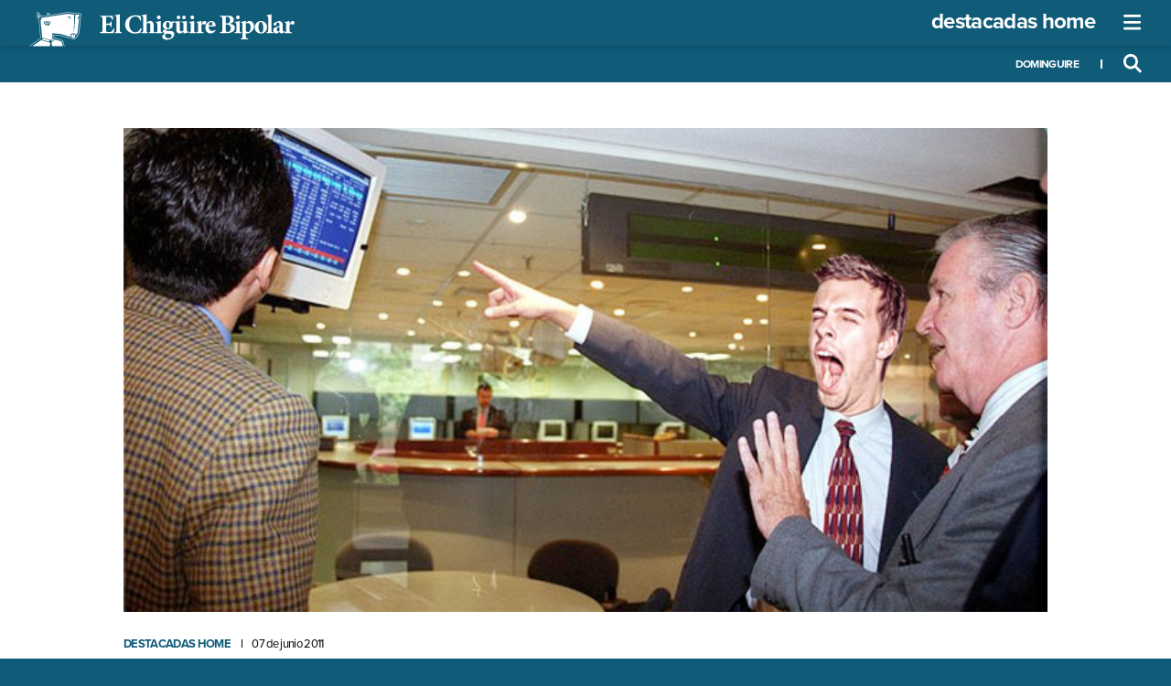

--- FILE ---
content_type: text/html; charset=UTF-8
request_url: https://www.elchiguirebipolar.net/07-06-2011/bolsa-de-valores-de-caracas-registra-alza-de-25-en-bostezos/
body_size: 31770
content:

<!DOCTYPE html>
<html lang="es" class="chiguire-app view-article chb-hue" style="--accent-color:#0F5B78">

<head>
	<meta charset="UTF-8">
	<meta name="viewport" content="width=device-width, initial-scale=1">
	<link rel="profile" href="http://gmpg.org/xfn/11">
	<link rel="shortcut icon" href="https://www.elchiguirebipolar.net/wp/wp-content/themes/chiguirebipolar/favicon.ico" />
			<script async src="https://securepubads.g.doubleclick.net/tag/js/gpt.js"></script>
		<title>Bolsa de Valores de Caracas registra alza de 2,5% en bostezos &#8211; El Chigüire Bipolar</title>
<meta name='robots' content='max-image-preview:large' />
<link rel='dns-prefetch' href='//www.google.com' />
<link rel='dns-prefetch' href='//use.typekit.net' />
<link rel='dns-prefetch' href='//fonts.googleapis.com' />
<link rel='dns-prefetch' href='//s.w.org' />
<link rel="alternate" type="application/rss+xml" title="El Chigüire Bipolar &raquo; Feed" href="https://www.elchiguirebipolar.net/feed/" />
<link rel="alternate" type="application/rss+xml" title="El Chigüire Bipolar &raquo; Feed de los comentarios" href="https://www.elchiguirebipolar.net/comments/feed/" />
<link rel="alternate" type="application/rss+xml" title="El Chigüire Bipolar &raquo; Comentario Bolsa de Valores de Caracas registra alza de 2,5% en bostezos del feed" href="https://www.elchiguirebipolar.net/07-06-2011/bolsa-de-valores-de-caracas-registra-alza-de-25-en-bostezos/feed/" />
<link rel='stylesheet' id='wp-block-library-css'  href='https://www.elchiguirebipolar.net/wp/wp-includes/css/dist/block-library/style.min.css?ver=5.9.12' type='text/css' media='all' />
<style id='global-styles-inline-css' type='text/css'>
body{--wp--preset--color--black: #000000;--wp--preset--color--cyan-bluish-gray: #abb8c3;--wp--preset--color--white: #ffffff;--wp--preset--color--pale-pink: #f78da7;--wp--preset--color--vivid-red: #cf2e2e;--wp--preset--color--luminous-vivid-orange: #ff6900;--wp--preset--color--luminous-vivid-amber: #fcb900;--wp--preset--color--light-green-cyan: #7bdcb5;--wp--preset--color--vivid-green-cyan: #00d084;--wp--preset--color--pale-cyan-blue: #8ed1fc;--wp--preset--color--vivid-cyan-blue: #0693e3;--wp--preset--color--vivid-purple: #9b51e0;--wp--preset--gradient--vivid-cyan-blue-to-vivid-purple: linear-gradient(135deg,rgba(6,147,227,1) 0%,rgb(155,81,224) 100%);--wp--preset--gradient--light-green-cyan-to-vivid-green-cyan: linear-gradient(135deg,rgb(122,220,180) 0%,rgb(0,208,130) 100%);--wp--preset--gradient--luminous-vivid-amber-to-luminous-vivid-orange: linear-gradient(135deg,rgba(252,185,0,1) 0%,rgba(255,105,0,1) 100%);--wp--preset--gradient--luminous-vivid-orange-to-vivid-red: linear-gradient(135deg,rgba(255,105,0,1) 0%,rgb(207,46,46) 100%);--wp--preset--gradient--very-light-gray-to-cyan-bluish-gray: linear-gradient(135deg,rgb(238,238,238) 0%,rgb(169,184,195) 100%);--wp--preset--gradient--cool-to-warm-spectrum: linear-gradient(135deg,rgb(74,234,220) 0%,rgb(151,120,209) 20%,rgb(207,42,186) 40%,rgb(238,44,130) 60%,rgb(251,105,98) 80%,rgb(254,248,76) 100%);--wp--preset--gradient--blush-light-purple: linear-gradient(135deg,rgb(255,206,236) 0%,rgb(152,150,240) 100%);--wp--preset--gradient--blush-bordeaux: linear-gradient(135deg,rgb(254,205,165) 0%,rgb(254,45,45) 50%,rgb(107,0,62) 100%);--wp--preset--gradient--luminous-dusk: linear-gradient(135deg,rgb(255,203,112) 0%,rgb(199,81,192) 50%,rgb(65,88,208) 100%);--wp--preset--gradient--pale-ocean: linear-gradient(135deg,rgb(255,245,203) 0%,rgb(182,227,212) 50%,rgb(51,167,181) 100%);--wp--preset--gradient--electric-grass: linear-gradient(135deg,rgb(202,248,128) 0%,rgb(113,206,126) 100%);--wp--preset--gradient--midnight: linear-gradient(135deg,rgb(2,3,129) 0%,rgb(40,116,252) 100%);--wp--preset--duotone--dark-grayscale: url('#wp-duotone-dark-grayscale');--wp--preset--duotone--grayscale: url('#wp-duotone-grayscale');--wp--preset--duotone--purple-yellow: url('#wp-duotone-purple-yellow');--wp--preset--duotone--blue-red: url('#wp-duotone-blue-red');--wp--preset--duotone--midnight: url('#wp-duotone-midnight');--wp--preset--duotone--magenta-yellow: url('#wp-duotone-magenta-yellow');--wp--preset--duotone--purple-green: url('#wp-duotone-purple-green');--wp--preset--duotone--blue-orange: url('#wp-duotone-blue-orange');--wp--preset--font-size--small: 13px;--wp--preset--font-size--medium: 20px;--wp--preset--font-size--large: 36px;--wp--preset--font-size--x-large: 42px;}.has-black-color{color: var(--wp--preset--color--black) !important;}.has-cyan-bluish-gray-color{color: var(--wp--preset--color--cyan-bluish-gray) !important;}.has-white-color{color: var(--wp--preset--color--white) !important;}.has-pale-pink-color{color: var(--wp--preset--color--pale-pink) !important;}.has-vivid-red-color{color: var(--wp--preset--color--vivid-red) !important;}.has-luminous-vivid-orange-color{color: var(--wp--preset--color--luminous-vivid-orange) !important;}.has-luminous-vivid-amber-color{color: var(--wp--preset--color--luminous-vivid-amber) !important;}.has-light-green-cyan-color{color: var(--wp--preset--color--light-green-cyan) !important;}.has-vivid-green-cyan-color{color: var(--wp--preset--color--vivid-green-cyan) !important;}.has-pale-cyan-blue-color{color: var(--wp--preset--color--pale-cyan-blue) !important;}.has-vivid-cyan-blue-color{color: var(--wp--preset--color--vivid-cyan-blue) !important;}.has-vivid-purple-color{color: var(--wp--preset--color--vivid-purple) !important;}.has-black-background-color{background-color: var(--wp--preset--color--black) !important;}.has-cyan-bluish-gray-background-color{background-color: var(--wp--preset--color--cyan-bluish-gray) !important;}.has-white-background-color{background-color: var(--wp--preset--color--white) !important;}.has-pale-pink-background-color{background-color: var(--wp--preset--color--pale-pink) !important;}.has-vivid-red-background-color{background-color: var(--wp--preset--color--vivid-red) !important;}.has-luminous-vivid-orange-background-color{background-color: var(--wp--preset--color--luminous-vivid-orange) !important;}.has-luminous-vivid-amber-background-color{background-color: var(--wp--preset--color--luminous-vivid-amber) !important;}.has-light-green-cyan-background-color{background-color: var(--wp--preset--color--light-green-cyan) !important;}.has-vivid-green-cyan-background-color{background-color: var(--wp--preset--color--vivid-green-cyan) !important;}.has-pale-cyan-blue-background-color{background-color: var(--wp--preset--color--pale-cyan-blue) !important;}.has-vivid-cyan-blue-background-color{background-color: var(--wp--preset--color--vivid-cyan-blue) !important;}.has-vivid-purple-background-color{background-color: var(--wp--preset--color--vivid-purple) !important;}.has-black-border-color{border-color: var(--wp--preset--color--black) !important;}.has-cyan-bluish-gray-border-color{border-color: var(--wp--preset--color--cyan-bluish-gray) !important;}.has-white-border-color{border-color: var(--wp--preset--color--white) !important;}.has-pale-pink-border-color{border-color: var(--wp--preset--color--pale-pink) !important;}.has-vivid-red-border-color{border-color: var(--wp--preset--color--vivid-red) !important;}.has-luminous-vivid-orange-border-color{border-color: var(--wp--preset--color--luminous-vivid-orange) !important;}.has-luminous-vivid-amber-border-color{border-color: var(--wp--preset--color--luminous-vivid-amber) !important;}.has-light-green-cyan-border-color{border-color: var(--wp--preset--color--light-green-cyan) !important;}.has-vivid-green-cyan-border-color{border-color: var(--wp--preset--color--vivid-green-cyan) !important;}.has-pale-cyan-blue-border-color{border-color: var(--wp--preset--color--pale-cyan-blue) !important;}.has-vivid-cyan-blue-border-color{border-color: var(--wp--preset--color--vivid-cyan-blue) !important;}.has-vivid-purple-border-color{border-color: var(--wp--preset--color--vivid-purple) !important;}.has-vivid-cyan-blue-to-vivid-purple-gradient-background{background: var(--wp--preset--gradient--vivid-cyan-blue-to-vivid-purple) !important;}.has-light-green-cyan-to-vivid-green-cyan-gradient-background{background: var(--wp--preset--gradient--light-green-cyan-to-vivid-green-cyan) !important;}.has-luminous-vivid-amber-to-luminous-vivid-orange-gradient-background{background: var(--wp--preset--gradient--luminous-vivid-amber-to-luminous-vivid-orange) !important;}.has-luminous-vivid-orange-to-vivid-red-gradient-background{background: var(--wp--preset--gradient--luminous-vivid-orange-to-vivid-red) !important;}.has-very-light-gray-to-cyan-bluish-gray-gradient-background{background: var(--wp--preset--gradient--very-light-gray-to-cyan-bluish-gray) !important;}.has-cool-to-warm-spectrum-gradient-background{background: var(--wp--preset--gradient--cool-to-warm-spectrum) !important;}.has-blush-light-purple-gradient-background{background: var(--wp--preset--gradient--blush-light-purple) !important;}.has-blush-bordeaux-gradient-background{background: var(--wp--preset--gradient--blush-bordeaux) !important;}.has-luminous-dusk-gradient-background{background: var(--wp--preset--gradient--luminous-dusk) !important;}.has-pale-ocean-gradient-background{background: var(--wp--preset--gradient--pale-ocean) !important;}.has-electric-grass-gradient-background{background: var(--wp--preset--gradient--electric-grass) !important;}.has-midnight-gradient-background{background: var(--wp--preset--gradient--midnight) !important;}.has-small-font-size{font-size: var(--wp--preset--font-size--small) !important;}.has-medium-font-size{font-size: var(--wp--preset--font-size--medium) !important;}.has-large-font-size{font-size: var(--wp--preset--font-size--large) !important;}.has-x-large-font-size{font-size: var(--wp--preset--font-size--x-large) !important;}
</style>
<link rel='stylesheet' id='adobe-fonts-css'  href='//use.typekit.net/qnr4uhc.css?ver=5.9.12' type='text/css' media='all' />
<link rel='stylesheet' id='google-fonts-css'  href='//fonts.googleapis.com/css2?family=Lusitana%3Awght%40400%3B700&#038;display=swap&#038;ver=5.9.12' type='text/css' media='all' />
<link rel='stylesheet' id='cbp-style-css'  href='https://www.elchiguirebipolar.net/wp/wp-content/themes/chiguirebipolar/assets/styles/ui.min.css?ver=1645559762' type='text/css' media='all' />
<script type='text/javascript' src='https://www.elchiguirebipolar.net/wp/wp-content/themes/chiguirebipolar/assets/scripts/jquery-3.5.1.min.js?ver=3.5.1' id='jquery-js'></script>
<script type='text/javascript' src='https://www.elchiguirebipolar.net/wp/wp-content/themes/chiguirebipolar/assets/scripts/banners.min.js?ver=1616190438' id='cbp-banners-js'></script>
<link rel="https://api.w.org/" href="https://www.elchiguirebipolar.net/wp-json/" /><link rel="alternate" type="application/json" href="https://www.elchiguirebipolar.net/wp-json/wp/v2/posts/5604" /><link rel="canonical" href="https://www.elchiguirebipolar.net/07-06-2011/bolsa-de-valores-de-caracas-registra-alza-de-25-en-bostezos/" />
<link rel='shortlink' href='https://www.elchiguirebipolar.net/?p=5604' />
<link rel="alternate" type="application/json+oembed" href="https://www.elchiguirebipolar.net/wp-json/oembed/1.0/embed?url=https%3A%2F%2Fwww.elchiguirebipolar.net%2F07-06-2011%2Fbolsa-de-valores-de-caracas-registra-alza-de-25-en-bostezos%2F" />
<link rel="alternate" type="text/xml+oembed" href="https://www.elchiguirebipolar.net/wp-json/oembed/1.0/embed?url=https%3A%2F%2Fwww.elchiguirebipolar.net%2F07-06-2011%2Fbolsa-de-valores-de-caracas-registra-alza-de-25-en-bostezos%2F&#038;format=xml" />
          <script async src="https://www.googletagmanager.com/gtag/js?id=UA-6535079-1"></script>
      <script>
        window.dataLayer = window.dataLayer || [];

        function gtag() {
          dataLayer.push(arguments);
        }
        gtag('js', new Date());
        gtag('config', 'UA-6535079-1');
      </script>
        <meta property="og:locale" content="es_ES" />
    <meta property="og:site_name" content="El Chigüire Bipolar" />
    <meta property="fb:page_id" content="" />
    <meta property="fb:app_id" content="" />
    <meta name="twitter:card" value="summary_large_image">
    <meta name="twitter:site" value="@">
    <meta name="twitter:creator" value="@">
          <meta property="og:title" content="Bolsa de Valores de Caracas registra alza de 2,5% en bostezos | El Chigüire Bipolar" />
      <meta property="og:type" content="article" />
      <meta property="og:image" content="https://www.elchiguirebipolar.net/wp/wp-content/uploads/2011/06/Bostezo2.jpg" />
      <meta property="og:image:secure_url" content="https://www.elchiguirebipolar.net/wp/wp-content/uploads/2011/06/Bostezo2.jpg" />
      <meta property="og:image:width" content="642" />
      <meta property="og:image:height" content="378" />
      <meta property="og:image:alt" content="Bolsa de Valores de Caracas registra alza de 2,5% en bostezos | El Chigüire Bipolar" />
      <meta property="og:url" content="https://www.elchiguirebipolar.net/07-06-2011/bolsa-de-valores-de-caracas-registra-alza-de-25-en-bostezos/" />
      <meta property="og:description" content="

La Bolsa de Valores de Caracas registró este Lunes un leve alza ubicando su indicador principal, el Índice de Bostezos en Caracas (IBC) en 2,5%. Este es el mayor movimiento registrado en la institución desde hace ocho meses, cuando cayó de su silla un corredor de bolsa mientras tomaba una siesta." />
      <meta name="twitter:url" value="https://www.elchiguirebipolar.net/07-06-2011/bolsa-de-valores-de-caracas-registra-alza-de-25-en-bostezos/">
      <meta name="twitter:title" value="Bolsa de Valores de Caracas registra alza de 2,5% en bostezos | El Chigüire Bipolar">
      <meta name="twitter:description" value="

La Bolsa de Valores de Caracas registró este Lunes un leve alza ubicando su indicador principal, el Índice de Bostezos en Caracas (IBC) en 2,5%. Este es el mayor movimiento registrado en la institución desde hace ocho meses, cuando cayó de su silla un corredor de bolsa mientras tomaba una siesta.">
      <meta name="twitter:image" value="https://www.elchiguirebipolar.net/wp/wp-content/uploads/2011/06/Bostezo2.jpg">
    <script>(function(html){html.className = html.className.replace(/\bno-js\b/,'js')})(document.documentElement);</script>
<script>
			document.cookie="resolution="+Math.max(screen.width,screen.height)+("devicePixelRatio" in window ? ","+devicePixelRatio : ",1")+"; path=/";
		</script><link type="text/plain" rel="author" href="https://www.elchiguirebipolar.net/wp/wp-content/themes/chiguirebipolar/humans.txt" /></head>

<body class="chiguire-app view-article chb-hue">
	<header class="app-header single-header">
  <div class="app-header__wrapper">
    <div class="app-header__board">
      <div class="app-header__board__top">
        <div class="container">
          <a class="app-logo" href="https://www.elchiguirebipolar.net"><svg xmlns="http://www.w3.org/2000/svg" viewBox="0 0 309 40">
  <defs>
    <style>
      .cls-1 {
        fill: #fff;
      }
    </style>
  </defs>
  <path d="M26.75,24.55l9.72.87,10.38,3,1.86-.25v-2h0l-1.8-.42,4.77-1.24,3.18,1-1,.45h0v1.91h0l2.49-4.18L58,7.56h0v0h0v-.1h0v0h0V7.23h0v0h0V7h0V7h0l0-.17h0V6.74h0l0-.16h0V6.49h0V6.38l-.52.15-.06.65h0v.2h0v.2h0v0h0v.09h0v.06l-.89.81.17-2.93,1.42.08.21-2.39L53.76,3l-1.6,20.23-.27,0,.5-20.32-8.06-.63L13.72,6.86l.89,1.33-1.33-.35.84,1.36-1.06,0,2,20.67,2.87.47.85.25h0l5.3,1.7,1.12-.06L27,30.49Zm21-19V8.73l-1-1,0-.92V6.71h0V6.58h0V6.5L44.75,6l-.82-.54ZM21.56,16.73a7.35,7.35,0,0,0,1.25-1.84,4.54,4.54,0,0,1-2.38,1.21,5.56,5.56,0,0,0,2.07-1.52,4.43,4.43,0,0,1-3.8.47,5.17,5.17,0,0,0,1.64-.1,3.61,3.61,0,0,1-3.42-3.59V11h7.22v.1h0A5.87,5.87,0,0,1,21.56,16.73Z" transform="translate(-0.03)" />
  <path d="M99.18,19.34c-.18,1.4-.83,4.22-1.08,5.15H82.3V23.4c2.63-.22,2.94-.4,2.94-3V8.47c0-2.7-.31-2.85-2.51-3V4.35H97.32c0,.56.19,2.72.31,4.65l-1.11.15a6.49,6.49,0,0,0-1.27-2.66c-.53-.56-1.36-.78-3.1-.78H90.66c-1.14,0-1.27.06-1.27,1.09v6.56h2.08c2.6,0,3-.15,3.44-2.32H96V17.3H94.91c-.44-2.23-.81-2.36-3.44-2.36H89.39V20.3c0,1.46.13,2.23.75,2.54a8,8,0,0,0,2.79.31c1.58,0,2.7-.21,3.43-1a11.87,11.87,0,0,0,1.74-3Z" transform="translate(-0.03)" />
  <path d="M99.62,24.49v-1c1.83-.27,2-.43,2-2.41V6.89c0-1.86-.15-1.95-1.86-2.17v-.9a42,42,0,0,0,5.79-1.11V21.08c0,2.07.19,2.2,2.08,2.41v1Z" transform="translate(-0.03)" />
  <path d="M130.88,19.22a35.47,35.47,0,0,1-1.74,4.92,29.5,29.5,0,0,1-5.76.81c-8.24,0-11.68-5.36-11.68-10.29,0-6.35,4.9-10.78,12.3-10.78a24.41,24.41,0,0,1,5.64.84c.28,1.7.5,3.13.71,5.08l-1.14.22c-1-3.69-3.41-4.77-5.8-4.77-4.49,0-7,4.24-7,8.8,0,5.7,3.07,9.45,7.28,9.45,2.57,0,4.49-1.64,6.07-4.77Z" transform="translate(-0.03)" />
  <path d="M139.48,24.49v-1c1.49-.21,1.58-.43,1.58-2.13V15.9c0-2.39-1-3.19-2.23-3.19a3.08,3.08,0,0,0-2.23.87v7.77c0,1.7.12,1.92,1.42,2.14v1h-7.34v-1c1.77-.19,1.95-.31,1.95-2.26V6.8c0-1.89-.12-1.89-1.73-2.07v-.9a58,58,0,0,0,5.7-1.12v9.73a6.11,6.11,0,0,1,4.12-2c2.7,0,4.27,1.73,4.27,5.14v5.67c0,2,.19,2,1.8,2.26v1Z" transform="translate(-0.03)" />
  <path d="M147.2,24.49v-1c1.8-.21,2-.34,2-2.54V14.82c0-2.05-.22-2.14-1.7-2.38v-.9a37.52,37.52,0,0,0,5.64-1.12V21c0,2.14.15,2.3,2,2.54v1ZM148.72,6.3a2.19,2.19,0,0,1,2.19-2.17h0a2.15,2.15,0,0,1,2.2,2.09V6.3a2.19,2.19,0,0,1-2.21,2.17h0A2.22,2.22,0,0,1,148.72,6.3Z" transform="translate(-0.03)" />
  <path d="M169.4,11.1A4.44,4.44,0,0,1,168.07,13l-1.77-.12a3.39,3.39,0,0,1,.84,2.35c0,3.22-2.88,4.83-5.92,4.83a9.66,9.66,0,0,1-1.51-.15,1.23,1.23,0,0,0-.44.87c0,.52.5,1.21,2,1.17,1,0,1.85,0,2.85,0,1.92,0,4.77.53,4.77,3.78,0,3.53-4.15,6.35-8.28,6.35s-5.79-2-5.79-3.78a2.19,2.19,0,0,1,1-1.7A24.31,24.31,0,0,1,158.13,25a4.16,4.16,0,0,1-2.33-1.7,3,3,0,0,1-.46-1.67,9.7,9.7,0,0,0,3.16-2,4.28,4.28,0,0,1-3-4.12c0-3.47,3.22-5.09,6-5.09h0a6.77,6.77,0,0,1,3.32.84c1.61-.06,3.25-.25,4.49-.37Zm-7.92,14c-1.49,0-2.14.15-2.6.65a2.23,2.23,0,0,0-.72,1.58c0,1.48,1.55,3,4,3s3.75-1.27,3.75-2.91a2.06,2.06,0,0,0-1.73-2,9.59,9.59,0,0,0-2.67-.28Zm-.22-13.57c-.93,0-1.83,1.17-1.83,3.44s.71,3.9,2.14,3.9c1.21,0,1.86-1.24,1.86-3.53,0-2-.65-3.81-2.14-3.81Z" transform="translate(-0.03)" />
  <path d="M185.48,23.74c-.9.13-1.77.28-2.79.5s-1.95.4-2.88.62l-.24-.22V22.78A13.22,13.22,0,0,1,178,23.93a4.88,4.88,0,0,1-2.7.93c-2.6,0-4.06-1.68-4.06-4.4V14.05c0-1.43-.19-1.59-1-1.8l-.72-.22v-.9c.78,0,1.74-.13,2.76-.22s2.14-.21,3-.34c-.07,1.3-.1,2.88-.1,4.68v4.49c0,2,1.06,2.73,2.14,2.73a3,3,0,0,0,2.24-.86V14.08c0-1.43-.19-1.64-1-1.83l-1-.22v-.9c.9,0,2-.12,3.1-.21s2.11-.22,2.82-.35V20.64c0,1.65.19,1.93,1.3,2.05l.68.06ZM171.73,6.36a2.09,2.09,0,0,1,2.1-2.07,2.06,2.06,0,1,1,.1,4.12h-.13A2.11,2.11,0,0,1,171.73,6.36Zm6.38,0a2.07,2.07,0,0,1,2.09-2.07h0a2.06,2.06,0,1,1,0,4.12,2.09,2.09,0,0,1-2.07-2Z" transform="translate(-0.03)" />
  <path d="M186.17,24.49v-1c1.8-.21,2-.34,2-2.54V14.82c0-2.05-.22-2.14-1.7-2.38v-.9a37.27,37.27,0,0,0,5.64-1.12V21c0,2.14.15,2.3,2,2.54v1ZM187.69,6.3a2.18,2.18,0,0,1,2.19-2.17h0a2.15,2.15,0,0,1,2.2,2.09V6.3a2.19,2.19,0,0,1-2.21,2.17h0a2.22,2.22,0,0,1-2.18-2.17Z" transform="translate(-0.03)" />
  <path d="M200.69,13.67c1.12-1.92,2.33-3.25,3.47-3.25a2,2,0,0,1,2.07,1.82.38.38,0,0,1,0,.1,2.44,2.44,0,0,1-1.52,2.3.93.93,0,0,1-1-.13,2.16,2.16,0,0,0-1.43-.65c-.59,0-1.2.4-1.73,1.61v5.76c0,1.92.18,2,2.57,2.26v1h-8.49v-1c1.68-.18,2-.34,2-2.26V14.48c0-1.58-.25-1.7-1.68-2.05v-.86a34.53,34.53,0,0,0,5.61-1.18v3.28Z" transform="translate(-0.03)" />
  <path d="M217.08,21.42a7,7,0,0,1-5.58,3.44c-4.12,0-6.41-3.07-6.41-6.63a7.86,7.86,0,0,1,2.29-5.61,6.86,6.86,0,0,1,4.74-2.2h0a5.07,5.07,0,0,1,5,5c0,.62-.18,1-.9,1.11-.56.06-4.33.37-7.37.5.15,3.32,2,5,4.18,5a5.14,5.14,0,0,0,3.44-1.33Zm-5.61-9.76c-1.15,0-2.23,1.42-2.42,3.9l3.69-.09c.46,0,.62-.1.65-.62,0-1.58-.68-3.19-1.89-3.19Z" transform="translate(-0.03)" />
  <path d="M233.48,13.67c3.59.44,6,1.89,6,4.84a5.2,5.2,0,0,1-2.91,4.64A13.8,13.8,0,0,1,230,24.48h-7.87V23.4c2.39-.22,2.67-.43,2.67-3.07V8.5c0-2.63-.28-2.85-2.48-3.07V4.35h9c2.39,0,3.94.31,5.12,1.08A4.06,4.06,0,0,1,238.31,9c0,2.95-2.6,4.16-4.83,4.59Zm-3.87-.43c3,0,4.31-1.18,4.31-3.75,0-2.79-1.68-3.84-3.35-3.84a2.26,2.26,0,0,0-1.4.37,2,2,0,0,0-.27,1.33v5.89Zm-.71,7c0,2.3.61,2.95,2.26,2.92s3.68-1.3,3.68-4.34c0-2.88-1.8-4.37-5.33-4.37h-.61Z" transform="translate(-0.03)" />
  <path d="M239.27,24.49v-1c1.8-.21,2-.34,2-2.54V14.82c0-2.05-.21-2.14-1.7-2.38v-.9a37,37,0,0,0,5.64-1.12V21c0,2.14.16,2.3,2,2.54v1ZM240.79,6.3A2.19,2.19,0,0,1,243,4.13h0a2.15,2.15,0,0,1,2.2,2.09V6.3A2.19,2.19,0,0,1,243,8.47h0A2.21,2.21,0,0,1,240.79,6.3Z" transform="translate(-0.03)" />
  <path d="M254.59,11a3.41,3.41,0,0,1,1.7-.59c3.66,0,5.61,3,5.61,6,0,4.55-3.56,7.56-7.53,8.46a5.71,5.71,0,0,1-2-.37v3.93c0,1.8.16,2,2.57,2.2v1h-8.61v-1c2-.15,2.11-.4,2.11-2.17V14.57c0-1.73-.28-1.89-1.8-2.1v-.93a56.43,56.43,0,0,0,5.73-1.43v2.26ZM252.43,22.1A4.61,4.61,0,0,0,255,23.31c1.7,0,2.88-2.08,2.88-5.33,0-3.81-1.92-5.2-3.44-5.2a3.11,3.11,0,0,0-2,.74Z" transform="translate(-0.03)" />
  <path d="M270,10.42a6.82,6.82,0,0,1,7,6.61v.36c0,5-3.56,7.47-7.18,7.47a6.82,6.82,0,0,1-7.24-6.38,4.64,4.64,0,0,1,0-.53,7.31,7.31,0,0,1,7.08-7.53H270Zm-.46,1.21c-1.27,0-2.51,1.64-2.51,5.2,0,3.81,1.2,6.82,3.16,6.82,1.17,0,2.41-.78,2.41-5.33,0-4.31-1.08-6.7-3-6.7Z" transform="translate(-0.03)" />
  <path d="M276.3,24.49v-1c1.82-.27,2-.43,2-2.41V6.89c0-1.86-.16-1.95-1.86-2.17v-.9a42,42,0,0,0,5.79-1.11V21.08c0,2.07.19,2.2,2.08,2.41v1Z" transform="translate(-0.03)" />
  <path d="M294.28,24.86a2.83,2.83,0,0,1-1.89-.65,2.88,2.88,0,0,1-.8-1.15c-1.18.78-2.63,1.8-3.22,1.8a4.05,4.05,0,0,1-4.19-3.9v-.07c0-1.61.75-2.38,2.36-3,1.83-.68,4.21-1.42,4.92-2.05V15c0-2-.74-3-1.89-3a1.22,1.22,0,0,0-1,.56,5.74,5.74,0,0,0-.9,2.13,1.19,1.19,0,0,1-1.3,1.06c-.8,0-1.92-.75-1.92-1.55,0-.56.37-1,1.08-1.49a15.38,15.38,0,0,1,5.15-2.2,4.83,4.83,0,0,1,3,.9c1.34,1,1.61,2.36,1.61,4.09v5.11c0,1.43.5,1.83,1,1.83a2.94,2.94,0,0,0,1.06-.25l.31,1Zm-2.82-7.78c-.55.28-1.08.62-1.7,1a2.19,2.19,0,0,0-1.45,2.11c0,1.73,1.14,2.38,1.86,2.38a2.11,2.11,0,0,0,1.3-.5Z" transform="translate(-0.03)" />
  <path d="M303.4,13.67c1.11-1.92,2.32-3.25,3.47-3.25a2,2,0,0,1,2.07,1.82.31.31,0,0,0,0,.1,2.44,2.44,0,0,1-1.52,2.3.93.93,0,0,1-1-.13,2.16,2.16,0,0,0-1.43-.65c-.59,0-1.21.4-1.73,1.61v5.76c0,1.92.18,2,2.57,2.26v1h-8.49v-1c1.67-.18,2-.34,2-2.26V14.48c0-1.58-.24-1.7-1.67-2.05v-.86a34.53,34.53,0,0,0,5.61-1.18v3.28Z" transform="translate(-0.03)" />
  <path class="cls-1" d="M24.14,11.1V11H16.92v.36A3.61,3.61,0,0,0,20.34,15a5.17,5.17,0,0,1-1.64.1,4.43,4.43,0,0,0,3.8-.47,5.56,5.56,0,0,1-2.07,1.52,4.54,4.54,0,0,0,2.38-1.21,7.35,7.35,0,0,1-1.25,1.84,5.87,5.87,0,0,0,2.59-5.63Zm-2.22.48a.72.72,0,0,1-1.43,0ZM20.6,14.32a2.74,2.74,0,0,1-2.74-2.74h1.06a1.69,1.69,0,0,0,3.37,0h1.06A2.75,2.75,0,0,1,20.6,14.32Z" transform="translate(-0.03)" />
  <polygon class="cls-1" points="46.63 6.5 46.63 6.58 46.63 6.58 46.64 6.71 46.64 6.71 46.64 6.77 46.68 7.69 47.7 8.73 47.7 5.5 43.9 5.5 44.72 6.04 46.63 6.5" />
  <path d="M60.05,1.81A134,134,0,0,0,44.18.47h-.1l-19.44,3c-1-2-2.1-2.46-2.91-2.46a1.85,1.85,0,0,0-.8.17l-.33.17,0,.38L21,3.92,13.69,5.05A7.18,7.18,0,0,0,10,.12L9.72,0,9.48.18c-.12.09-1.12.91-.52,3,0,.34.18,2.16.19,2.78C9.19,8.6,10.41,9,11,9L13,30.19,3.73,36.81,0,39.44h.9l12.52-9.06-2-22s-1.78.69-1.83-2.5C9.6,5.16,9.42,3,9.42,3c-.55-1.82.3-2.46.3-2.46A6.77,6.77,0,0,1,13.2,5.59L21.5,4.3l-.39-2.75S22.84.65,24.24,4l19.85-3a133,133,0,0,1,15.8,1.34l-2.2,22-3.23,5-.49,0v0l-.14.15-1,1.16-.16.18H50.17L50,30.69l-1.27-1.06-2.08.09L36.52,27l-8.45-.76.2,3.43,10.27,3.55,2.08,6.27h.52l-2-6.36L39,32.82l-.26-.08L28.84,29.3l-.14-2.47,7.8.71,10.11,2.77.08,0h.09l1.86-.08,1.11.93.15.12.15.13H53l.15-.18.16-.18,1-1.17h0l.27,0,.26,0,.15-.22,3.23-5,.07-.11,0-.14,2.19-22,0-.49Z" transform="translate(-0.03)" />
  <path d="M21.2,12.29a.71.71,0,0,0,.72-.71H20.49A.71.71,0,0,0,21.2,12.29Z" transform="translate(-0.03)" />
  <polygon points="29.52 31.46 29.27 31.38 27.41 30.88 25.51 32.68 26.48 33.87 29.52 31.46" />
  <path d="M20.6,13.26a1.68,1.68,0,0,1-1.68-1.68H17.86a2.75,2.75,0,0,0,5.49,0H22.29A1.68,1.68,0,0,1,20.6,13.26Z" transform="translate(-0.03)" />
  <polygon points="17.59 30.82 16.24 30.64 14.33 31.96 22.98 34.25 23.75 32.8 17.59 30.82" />
  <polygon points="49.22 28.8 50.6 29.9 52.33 29.9 53.3 28.86 53.29 25.79 53.08 25.73 53.08 25.73 52.94 25.69 52.94 25.69 52.81 25.65 52.81 25.65 52.63 25.6 52.63 25.6 52.55 25.57 52.55 25.58 52.35 25.52 52.35 25.52 52.23 25.48 51.81 28.26 51.29 25.59 50.94 25.67 50.94 25.67 50.86 25.68 50.14 25.85 50.14 25.85 50.11 25.86 49.85 25.91 49.77 25.93 49.77 25.93 49.64 25.96 49.6 25.97 49.6 25.97 49.21 26.06 49.22 28.8" />
  <polygon points="13.67 32.5 13.65 32.47 3.55 39.44 19.29 39.48 19.29 39.44 24.01 39.44 24.23 35.65 22.98 34.96 13.67 32.5" />
  <polygon points="30.2 31.77 26.88 34.4 26.89 34.41 25.74 35.48 26.6 39.44 39.2 39.44 37.57 34.07 30.2 31.77" />
  <path d="M21.88,2.47l.28,1.78,1.3-.17C22.93,2.44,21.88,2.47,21.88,2.47Z" transform="translate(-0.03)" />
  <path d="M10.26,2.27c-.16,0,.07.64.17,1.29v.09h0c0,.13,0,.25,0,.37a10.26,10.26,0,0,0,.08,1.62c.11,1.57.86,1.68,1.1,1.68a10.51,10.51,0,0,1,.17-1.06l.56-.15h0A7.19,7.19,0,0,0,10.9,2.88S10.46,2.23,10.26,2.27Z" transform="translate(-0.03)" />
</svg><h1>El Chigüire Bipolar</h1></a>          <div class="app-header__board__right">
            <a class="app-header__board__right__section-link" href="https://www.elchiguirebipolar.net/categoria/destacadas-home/">destacadas home</a>
            <button class="app-header__button app-header__button--menu" type="button" aria-label="Menú" aria-controls="main-menu" aria-expanded="false">
              <svg xmlns="http://www.w3.org/2000/svg" viewBox="0 0 19 17">
  <g transform="translate(-570.791 -17151.33)">
    <path d="M3,5.3A1.3,1.3,0,0,1,4.3,4H19.908a1.3,1.3,0,0,1,0,2.6H4.3A1.3,1.3,0,0,1,3,5.3Z" transform="translate(567.791 17147.33)" fill-rule="evenodd" />
    <path d="M3,10.3A1.3,1.3,0,0,1,4.3,9H19.908a1.3,1.3,0,0,1,0,2.6H4.3A1.3,1.3,0,0,1,3,10.3Z" transform="translate(567.791 17148.834)" fill-rule="evenodd" />
    <path d="M3,15.3A1.3,1.3,0,0,1,4.3,14H19.908a1.3,1.3,0,0,1,0,2.6H4.3A1.3,1.3,0,0,1,3,15.3Z" transform="translate(567.791 17150.336)" fill-rule="evenodd" />
  </g>
</svg>            </button>
          </div>
        </div>
      </div>
      <div class="app-header__board__bottom">
        <div class="container">
                      <ul class="section-links">
                              <li><a href="https://www.elchiguirebipolar.net/?cat=894">Dominguire</a></li>
                          </ul>
                    <button class="app-header__button app-header__button--search" type="button" aria-label="Búsqueda" aria-controls="search-bar" aria-expanded="false">
            <svg xmlns="http://www.w3.org/2000/svg" viewBox="0 0 17 18">
  <g transform="translate(0.5 0.5)">
    <g transform="translate(0 0)">
      <path d="M15.675,14.746l-4.582-4.582a6.255,6.255,0,1,0-.929.929l4.582,4.582a.329.329,0,0,0,.465,0l.465-.465A.329.329,0,0,0,15.675,14.746ZM6.243,11.172a4.929,4.929,0,1,1,4.929-4.929A4.934,4.934,0,0,1,6.243,11.172Z" transform="translate(0 0)" stroke-width="1" />
    </g>
  </g>
</svg>            <svg xmlns="http://www.w3.org/2000/svg" viewBox="0 0 18 18">
  <g transform="translate(0.707 0.707)">
    <path d="M-19.994-75.4l-1.6-1.6L-28-70.6-34.4-77-36-75.4l6.4,6.4L-36-62.6l1.6,1.6,6.4-6.4,6.4,6.4,1.6-1.6L-26.4-69Z" transform="translate(36 77)" stroke-width="1" />
  </g>
</svg>          </button>
        </div>
      </div>
    </div>
  </div>
  <div class="app-header__bar">
  <div class="container">
    <a class="app-logo" href="https://www.elchiguirebipolar.net"><svg xmlns="http://www.w3.org/2000/svg" viewBox="0 0 309 40">
  <defs>
    <style>
      .cls-1 {
        fill: #fff;
      }
    </style>
  </defs>
  <path d="M26.75,24.55l9.72.87,10.38,3,1.86-.25v-2h0l-1.8-.42,4.77-1.24,3.18,1-1,.45h0v1.91h0l2.49-4.18L58,7.56h0v0h0v-.1h0v0h0V7.23h0v0h0V7h0V7h0l0-.17h0V6.74h0l0-.16h0V6.49h0V6.38l-.52.15-.06.65h0v.2h0v.2h0v0h0v.09h0v.06l-.89.81.17-2.93,1.42.08.21-2.39L53.76,3l-1.6,20.23-.27,0,.5-20.32-8.06-.63L13.72,6.86l.89,1.33-1.33-.35.84,1.36-1.06,0,2,20.67,2.87.47.85.25h0l5.3,1.7,1.12-.06L27,30.49Zm21-19V8.73l-1-1,0-.92V6.71h0V6.58h0V6.5L44.75,6l-.82-.54ZM21.56,16.73a7.35,7.35,0,0,0,1.25-1.84,4.54,4.54,0,0,1-2.38,1.21,5.56,5.56,0,0,0,2.07-1.52,4.43,4.43,0,0,1-3.8.47,5.17,5.17,0,0,0,1.64-.1,3.61,3.61,0,0,1-3.42-3.59V11h7.22v.1h0A5.87,5.87,0,0,1,21.56,16.73Z" transform="translate(-0.03)" />
  <path d="M99.18,19.34c-.18,1.4-.83,4.22-1.08,5.15H82.3V23.4c2.63-.22,2.94-.4,2.94-3V8.47c0-2.7-.31-2.85-2.51-3V4.35H97.32c0,.56.19,2.72.31,4.65l-1.11.15a6.49,6.49,0,0,0-1.27-2.66c-.53-.56-1.36-.78-3.1-.78H90.66c-1.14,0-1.27.06-1.27,1.09v6.56h2.08c2.6,0,3-.15,3.44-2.32H96V17.3H94.91c-.44-2.23-.81-2.36-3.44-2.36H89.39V20.3c0,1.46.13,2.23.75,2.54a8,8,0,0,0,2.79.31c1.58,0,2.7-.21,3.43-1a11.87,11.87,0,0,0,1.74-3Z" transform="translate(-0.03)" />
  <path d="M99.62,24.49v-1c1.83-.27,2-.43,2-2.41V6.89c0-1.86-.15-1.95-1.86-2.17v-.9a42,42,0,0,0,5.79-1.11V21.08c0,2.07.19,2.2,2.08,2.41v1Z" transform="translate(-0.03)" />
  <path d="M130.88,19.22a35.47,35.47,0,0,1-1.74,4.92,29.5,29.5,0,0,1-5.76.81c-8.24,0-11.68-5.36-11.68-10.29,0-6.35,4.9-10.78,12.3-10.78a24.41,24.41,0,0,1,5.64.84c.28,1.7.5,3.13.71,5.08l-1.14.22c-1-3.69-3.41-4.77-5.8-4.77-4.49,0-7,4.24-7,8.8,0,5.7,3.07,9.45,7.28,9.45,2.57,0,4.49-1.64,6.07-4.77Z" transform="translate(-0.03)" />
  <path d="M139.48,24.49v-1c1.49-.21,1.58-.43,1.58-2.13V15.9c0-2.39-1-3.19-2.23-3.19a3.08,3.08,0,0,0-2.23.87v7.77c0,1.7.12,1.92,1.42,2.14v1h-7.34v-1c1.77-.19,1.95-.31,1.95-2.26V6.8c0-1.89-.12-1.89-1.73-2.07v-.9a58,58,0,0,0,5.7-1.12v9.73a6.11,6.11,0,0,1,4.12-2c2.7,0,4.27,1.73,4.27,5.14v5.67c0,2,.19,2,1.8,2.26v1Z" transform="translate(-0.03)" />
  <path d="M147.2,24.49v-1c1.8-.21,2-.34,2-2.54V14.82c0-2.05-.22-2.14-1.7-2.38v-.9a37.52,37.52,0,0,0,5.64-1.12V21c0,2.14.15,2.3,2,2.54v1ZM148.72,6.3a2.19,2.19,0,0,1,2.19-2.17h0a2.15,2.15,0,0,1,2.2,2.09V6.3a2.19,2.19,0,0,1-2.21,2.17h0A2.22,2.22,0,0,1,148.72,6.3Z" transform="translate(-0.03)" />
  <path d="M169.4,11.1A4.44,4.44,0,0,1,168.07,13l-1.77-.12a3.39,3.39,0,0,1,.84,2.35c0,3.22-2.88,4.83-5.92,4.83a9.66,9.66,0,0,1-1.51-.15,1.23,1.23,0,0,0-.44.87c0,.52.5,1.21,2,1.17,1,0,1.85,0,2.85,0,1.92,0,4.77.53,4.77,3.78,0,3.53-4.15,6.35-8.28,6.35s-5.79-2-5.79-3.78a2.19,2.19,0,0,1,1-1.7A24.31,24.31,0,0,1,158.13,25a4.16,4.16,0,0,1-2.33-1.7,3,3,0,0,1-.46-1.67,9.7,9.7,0,0,0,3.16-2,4.28,4.28,0,0,1-3-4.12c0-3.47,3.22-5.09,6-5.09h0a6.77,6.77,0,0,1,3.32.84c1.61-.06,3.25-.25,4.49-.37Zm-7.92,14c-1.49,0-2.14.15-2.6.65a2.23,2.23,0,0,0-.72,1.58c0,1.48,1.55,3,4,3s3.75-1.27,3.75-2.91a2.06,2.06,0,0,0-1.73-2,9.59,9.59,0,0,0-2.67-.28Zm-.22-13.57c-.93,0-1.83,1.17-1.83,3.44s.71,3.9,2.14,3.9c1.21,0,1.86-1.24,1.86-3.53,0-2-.65-3.81-2.14-3.81Z" transform="translate(-0.03)" />
  <path d="M185.48,23.74c-.9.13-1.77.28-2.79.5s-1.95.4-2.88.62l-.24-.22V22.78A13.22,13.22,0,0,1,178,23.93a4.88,4.88,0,0,1-2.7.93c-2.6,0-4.06-1.68-4.06-4.4V14.05c0-1.43-.19-1.59-1-1.8l-.72-.22v-.9c.78,0,1.74-.13,2.76-.22s2.14-.21,3-.34c-.07,1.3-.1,2.88-.1,4.68v4.49c0,2,1.06,2.73,2.14,2.73a3,3,0,0,0,2.24-.86V14.08c0-1.43-.19-1.64-1-1.83l-1-.22v-.9c.9,0,2-.12,3.1-.21s2.11-.22,2.82-.35V20.64c0,1.65.19,1.93,1.3,2.05l.68.06ZM171.73,6.36a2.09,2.09,0,0,1,2.1-2.07,2.06,2.06,0,1,1,.1,4.12h-.13A2.11,2.11,0,0,1,171.73,6.36Zm6.38,0a2.07,2.07,0,0,1,2.09-2.07h0a2.06,2.06,0,1,1,0,4.12,2.09,2.09,0,0,1-2.07-2Z" transform="translate(-0.03)" />
  <path d="M186.17,24.49v-1c1.8-.21,2-.34,2-2.54V14.82c0-2.05-.22-2.14-1.7-2.38v-.9a37.27,37.27,0,0,0,5.64-1.12V21c0,2.14.15,2.3,2,2.54v1ZM187.69,6.3a2.18,2.18,0,0,1,2.19-2.17h0a2.15,2.15,0,0,1,2.2,2.09V6.3a2.19,2.19,0,0,1-2.21,2.17h0a2.22,2.22,0,0,1-2.18-2.17Z" transform="translate(-0.03)" />
  <path d="M200.69,13.67c1.12-1.92,2.33-3.25,3.47-3.25a2,2,0,0,1,2.07,1.82.38.38,0,0,1,0,.1,2.44,2.44,0,0,1-1.52,2.3.93.93,0,0,1-1-.13,2.16,2.16,0,0,0-1.43-.65c-.59,0-1.2.4-1.73,1.61v5.76c0,1.92.18,2,2.57,2.26v1h-8.49v-1c1.68-.18,2-.34,2-2.26V14.48c0-1.58-.25-1.7-1.68-2.05v-.86a34.53,34.53,0,0,0,5.61-1.18v3.28Z" transform="translate(-0.03)" />
  <path d="M217.08,21.42a7,7,0,0,1-5.58,3.44c-4.12,0-6.41-3.07-6.41-6.63a7.86,7.86,0,0,1,2.29-5.61,6.86,6.86,0,0,1,4.74-2.2h0a5.07,5.07,0,0,1,5,5c0,.62-.18,1-.9,1.11-.56.06-4.33.37-7.37.5.15,3.32,2,5,4.18,5a5.14,5.14,0,0,0,3.44-1.33Zm-5.61-9.76c-1.15,0-2.23,1.42-2.42,3.9l3.69-.09c.46,0,.62-.1.65-.62,0-1.58-.68-3.19-1.89-3.19Z" transform="translate(-0.03)" />
  <path d="M233.48,13.67c3.59.44,6,1.89,6,4.84a5.2,5.2,0,0,1-2.91,4.64A13.8,13.8,0,0,1,230,24.48h-7.87V23.4c2.39-.22,2.67-.43,2.67-3.07V8.5c0-2.63-.28-2.85-2.48-3.07V4.35h9c2.39,0,3.94.31,5.12,1.08A4.06,4.06,0,0,1,238.31,9c0,2.95-2.6,4.16-4.83,4.59Zm-3.87-.43c3,0,4.31-1.18,4.31-3.75,0-2.79-1.68-3.84-3.35-3.84a2.26,2.26,0,0,0-1.4.37,2,2,0,0,0-.27,1.33v5.89Zm-.71,7c0,2.3.61,2.95,2.26,2.92s3.68-1.3,3.68-4.34c0-2.88-1.8-4.37-5.33-4.37h-.61Z" transform="translate(-0.03)" />
  <path d="M239.27,24.49v-1c1.8-.21,2-.34,2-2.54V14.82c0-2.05-.21-2.14-1.7-2.38v-.9a37,37,0,0,0,5.64-1.12V21c0,2.14.16,2.3,2,2.54v1ZM240.79,6.3A2.19,2.19,0,0,1,243,4.13h0a2.15,2.15,0,0,1,2.2,2.09V6.3A2.19,2.19,0,0,1,243,8.47h0A2.21,2.21,0,0,1,240.79,6.3Z" transform="translate(-0.03)" />
  <path d="M254.59,11a3.41,3.41,0,0,1,1.7-.59c3.66,0,5.61,3,5.61,6,0,4.55-3.56,7.56-7.53,8.46a5.71,5.71,0,0,1-2-.37v3.93c0,1.8.16,2,2.57,2.2v1h-8.61v-1c2-.15,2.11-.4,2.11-2.17V14.57c0-1.73-.28-1.89-1.8-2.1v-.93a56.43,56.43,0,0,0,5.73-1.43v2.26ZM252.43,22.1A4.61,4.61,0,0,0,255,23.31c1.7,0,2.88-2.08,2.88-5.33,0-3.81-1.92-5.2-3.44-5.2a3.11,3.11,0,0,0-2,.74Z" transform="translate(-0.03)" />
  <path d="M270,10.42a6.82,6.82,0,0,1,7,6.61v.36c0,5-3.56,7.47-7.18,7.47a6.82,6.82,0,0,1-7.24-6.38,4.64,4.64,0,0,1,0-.53,7.31,7.31,0,0,1,7.08-7.53H270Zm-.46,1.21c-1.27,0-2.51,1.64-2.51,5.2,0,3.81,1.2,6.82,3.16,6.82,1.17,0,2.41-.78,2.41-5.33,0-4.31-1.08-6.7-3-6.7Z" transform="translate(-0.03)" />
  <path d="M276.3,24.49v-1c1.82-.27,2-.43,2-2.41V6.89c0-1.86-.16-1.95-1.86-2.17v-.9a42,42,0,0,0,5.79-1.11V21.08c0,2.07.19,2.2,2.08,2.41v1Z" transform="translate(-0.03)" />
  <path d="M294.28,24.86a2.83,2.83,0,0,1-1.89-.65,2.88,2.88,0,0,1-.8-1.15c-1.18.78-2.63,1.8-3.22,1.8a4.05,4.05,0,0,1-4.19-3.9v-.07c0-1.61.75-2.38,2.36-3,1.83-.68,4.21-1.42,4.92-2.05V15c0-2-.74-3-1.89-3a1.22,1.22,0,0,0-1,.56,5.74,5.74,0,0,0-.9,2.13,1.19,1.19,0,0,1-1.3,1.06c-.8,0-1.92-.75-1.92-1.55,0-.56.37-1,1.08-1.49a15.38,15.38,0,0,1,5.15-2.2,4.83,4.83,0,0,1,3,.9c1.34,1,1.61,2.36,1.61,4.09v5.11c0,1.43.5,1.83,1,1.83a2.94,2.94,0,0,0,1.06-.25l.31,1Zm-2.82-7.78c-.55.28-1.08.62-1.7,1a2.19,2.19,0,0,0-1.45,2.11c0,1.73,1.14,2.38,1.86,2.38a2.11,2.11,0,0,0,1.3-.5Z" transform="translate(-0.03)" />
  <path d="M303.4,13.67c1.11-1.92,2.32-3.25,3.47-3.25a2,2,0,0,1,2.07,1.82.31.31,0,0,0,0,.1,2.44,2.44,0,0,1-1.52,2.3.93.93,0,0,1-1-.13,2.16,2.16,0,0,0-1.43-.65c-.59,0-1.21.4-1.73,1.61v5.76c0,1.92.18,2,2.57,2.26v1h-8.49v-1c1.67-.18,2-.34,2-2.26V14.48c0-1.58-.24-1.7-1.67-2.05v-.86a34.53,34.53,0,0,0,5.61-1.18v3.28Z" transform="translate(-0.03)" />
  <path class="cls-1" d="M24.14,11.1V11H16.92v.36A3.61,3.61,0,0,0,20.34,15a5.17,5.17,0,0,1-1.64.1,4.43,4.43,0,0,0,3.8-.47,5.56,5.56,0,0,1-2.07,1.52,4.54,4.54,0,0,0,2.38-1.21,7.35,7.35,0,0,1-1.25,1.84,5.87,5.87,0,0,0,2.59-5.63Zm-2.22.48a.72.72,0,0,1-1.43,0ZM20.6,14.32a2.74,2.74,0,0,1-2.74-2.74h1.06a1.69,1.69,0,0,0,3.37,0h1.06A2.75,2.75,0,0,1,20.6,14.32Z" transform="translate(-0.03)" />
  <polygon class="cls-1" points="46.63 6.5 46.63 6.58 46.63 6.58 46.64 6.71 46.64 6.71 46.64 6.77 46.68 7.69 47.7 8.73 47.7 5.5 43.9 5.5 44.72 6.04 46.63 6.5" />
  <path d="M60.05,1.81A134,134,0,0,0,44.18.47h-.1l-19.44,3c-1-2-2.1-2.46-2.91-2.46a1.85,1.85,0,0,0-.8.17l-.33.17,0,.38L21,3.92,13.69,5.05A7.18,7.18,0,0,0,10,.12L9.72,0,9.48.18c-.12.09-1.12.91-.52,3,0,.34.18,2.16.19,2.78C9.19,8.6,10.41,9,11,9L13,30.19,3.73,36.81,0,39.44h.9l12.52-9.06-2-22s-1.78.69-1.83-2.5C9.6,5.16,9.42,3,9.42,3c-.55-1.82.3-2.46.3-2.46A6.77,6.77,0,0,1,13.2,5.59L21.5,4.3l-.39-2.75S22.84.65,24.24,4l19.85-3a133,133,0,0,1,15.8,1.34l-2.2,22-3.23,5-.49,0v0l-.14.15-1,1.16-.16.18H50.17L50,30.69l-1.27-1.06-2.08.09L36.52,27l-8.45-.76.2,3.43,10.27,3.55,2.08,6.27h.52l-2-6.36L39,32.82l-.26-.08L28.84,29.3l-.14-2.47,7.8.71,10.11,2.77.08,0h.09l1.86-.08,1.11.93.15.12.15.13H53l.15-.18.16-.18,1-1.17h0l.27,0,.26,0,.15-.22,3.23-5,.07-.11,0-.14,2.19-22,0-.49Z" transform="translate(-0.03)" />
  <path d="M21.2,12.29a.71.71,0,0,0,.72-.71H20.49A.71.71,0,0,0,21.2,12.29Z" transform="translate(-0.03)" />
  <polygon points="29.52 31.46 29.27 31.38 27.41 30.88 25.51 32.68 26.48 33.87 29.52 31.46" />
  <path d="M20.6,13.26a1.68,1.68,0,0,1-1.68-1.68H17.86a2.75,2.75,0,0,0,5.49,0H22.29A1.68,1.68,0,0,1,20.6,13.26Z" transform="translate(-0.03)" />
  <polygon points="17.59 30.82 16.24 30.64 14.33 31.96 22.98 34.25 23.75 32.8 17.59 30.82" />
  <polygon points="49.22 28.8 50.6 29.9 52.33 29.9 53.3 28.86 53.29 25.79 53.08 25.73 53.08 25.73 52.94 25.69 52.94 25.69 52.81 25.65 52.81 25.65 52.63 25.6 52.63 25.6 52.55 25.57 52.55 25.58 52.35 25.52 52.35 25.52 52.23 25.48 51.81 28.26 51.29 25.59 50.94 25.67 50.94 25.67 50.86 25.68 50.14 25.85 50.14 25.85 50.11 25.86 49.85 25.91 49.77 25.93 49.77 25.93 49.64 25.96 49.6 25.97 49.6 25.97 49.21 26.06 49.22 28.8" />
  <polygon points="13.67 32.5 13.65 32.47 3.55 39.44 19.29 39.48 19.29 39.44 24.01 39.44 24.23 35.65 22.98 34.96 13.67 32.5" />
  <polygon points="30.2 31.77 26.88 34.4 26.89 34.41 25.74 35.48 26.6 39.44 39.2 39.44 37.57 34.07 30.2 31.77" />
  <path d="M21.88,2.47l.28,1.78,1.3-.17C22.93,2.44,21.88,2.47,21.88,2.47Z" transform="translate(-0.03)" />
  <path d="M10.26,2.27c-.16,0,.07.64.17,1.29v.09h0c0,.13,0,.25,0,.37a10.26,10.26,0,0,0,.08,1.62c.11,1.57.86,1.68,1.1,1.68a10.51,10.51,0,0,1,.17-1.06l.56-.15h0A7.19,7.19,0,0,0,10.9,2.88S10.46,2.23,10.26,2.27Z" transform="translate(-0.03)" />
</svg><h1>El Chigüire Bipolar</h1></a>    <div class="app-header__board__right">
              <a class="app-header__board__right__section-link" href="https://www.elchiguirebipolar.net/categoria/destacadas-home/">destacadas home</a>
                  <button class="app-header__button app-header__button--menu" type="button" aria-label="Menú" aria-controls="main-menu" aria-expanded="false">
        <svg xmlns="http://www.w3.org/2000/svg" viewBox="0 0 19 17">
  <g transform="translate(-570.791 -17151.33)">
    <path d="M3,5.3A1.3,1.3,0,0,1,4.3,4H19.908a1.3,1.3,0,0,1,0,2.6H4.3A1.3,1.3,0,0,1,3,5.3Z" transform="translate(567.791 17147.33)" fill-rule="evenodd" />
    <path d="M3,10.3A1.3,1.3,0,0,1,4.3,9H19.908a1.3,1.3,0,0,1,0,2.6H4.3A1.3,1.3,0,0,1,3,10.3Z" transform="translate(567.791 17148.834)" fill-rule="evenodd" />
    <path d="M3,15.3A1.3,1.3,0,0,1,4.3,14H19.908a1.3,1.3,0,0,1,0,2.6H4.3A1.3,1.3,0,0,1,3,15.3Z" transform="translate(567.791 17150.336)" fill-rule="evenodd" />
  </g>
</svg>      </button>
    </div>
  </div>
</div>  <aside id="search-bar" class="app-header__search-bar" aria-expanded="false">
  <div class="app-header__search-bar__wrapper">
    <form class="section-header__form search-form" action="/" method="get">
  <input type="text" name="s" id="search" value="" placeholder="Buscar..." required />
  <button type="submit">
    <svg xmlns="http://www.w3.org/2000/svg" viewBox="0 0 17 18">
  <g transform="translate(0.5 0.5)">
    <g transform="translate(0 0)">
      <path d="M15.675,14.746l-4.582-4.582a6.255,6.255,0,1,0-.929.929l4.582,4.582a.329.329,0,0,0,.465,0l.465-.465A.329.329,0,0,0,15.675,14.746ZM6.243,11.172a4.929,4.929,0,1,1,4.929-4.929A4.934,4.934,0,0,1,6.243,11.172Z" transform="translate(0 0)" stroke-width="1" />
    </g>
  </g>
</svg>  </button>
</form>  </div>
</aside>  <div id="main-menu" class=" app-header__side-menu" aria-expanded="false">
  <div class="app-header__side-menu__overlay" aria-controls="main-menu" aria-expanded="true"></div>
  <div class="app-header__side-menu__container">
    <button class="app-header__side-menu__container__button" type="button" aria-label="Menú" aria-controls="main-menu" aria-expanded="true">
      <svg xmlns="http://www.w3.org/2000/svg" viewBox="0 0 18 18">
  <g transform="translate(0.707 0.707)">
    <path d="M-19.994-75.4l-1.6-1.6L-28-70.6-34.4-77-36-75.4l6.4,6.4L-36-62.6l1.6,1.6,6.4-6.4,6.4,6.4,1.6-1.6L-26.4-69Z" transform="translate(36 77)" stroke-width="1" />
  </g>
</svg>    </button>
    <div class="app-header__side-menu__container__header">
      <a class="app-logo" href="https://www.elchiguirebipolar.net"><svg xmlns="http://www.w3.org/2000/svg" viewBox="0 0 70 67">
  <defs>
    <style>
      .cls-1 {
        fill: none;
      }

      .cls-2 {
        fill: #0c2630;
      }
    </style>
  </defs>
  <polygon class="cls-1" points="6.27 46.74 16.92 39.22 6.26 46.73 6.27 46.74" />
  <path class="cls-2" d="M49.52,4.29A33.14,33.14,0,0,0,15.14,5.36a6.73,6.73,0,0,0-1.22-.67l-1.31-.57L11.31,5C11,5.25,9.41,6.6,10,9.49l-.24.23a33.2,33.2,0,1,0,56.55,26l.18-1.69.43-.67,2.25-24,.37-3.42Zm-22,58.54A30.31,30.31,0,0,1,7,48.37l10.21-7.06,10,2.64,1.33.74Zm-9.7-21.95,2-1.41,1.44.2,6.6,2.11L27,43.33Zm10.5.44-6.72-2.16h0l-2.47-.37h0l-.49-.07-2.1-22.33,1.14,0L16.75,15l1.42.37-1-1.41L50,8.85l8.62.67L58,31.39l.28,0L60.07,9.64,65,10l-.27,2.7-1.52-.09L63,15.76,64,14.9l.13-1.34.56-.16v.11l-.2,2.06h0L63,31.8l-2.86,4.54h0v-2h0l.05,0,1-.48-3.32-1-5.17,1.33,2,.41h0v2.14l-2,.26-11.1-3.16-10.38-.92.28,6.6-1.94,1.83ZM26,8.71s1.07.12,1.66,1.87l-1.38.22ZM55.61,34.2h0l.11,0h0l.08,0h0l.14,0h0l.1,0h0l.15,0h0l.12,0h0l.16,0h0l.15,0h0l.3-.07h0l.09,0h0l.22,0h0l.16,0,.55,3,.45-3h0l.34.1h0l.09,0h0l.48.15h0l.14,0,.07,0h0V37.5l-1.1,1.25H56.63l-1.44-1.2V34.3l.35-.08h0ZM32,39.72l2,.54.26.08L31,42.91l-1-1.27Zm2.22,23.61L30.1,44.5l1.23-1.14s3.53-2.81,3.53-2.81l7.89,2.77,5.42,16A30.31,30.31,0,0,1,34.17,63.33Zm31-30.61L61.6,38.44,61,38.5l-1.49,2-3.74,0L54,39.07l-1.13.13L41,36l-7.09-.84,0,2.7,10.71,3.51.27.09.09.28L49.22,54l1.38,3.7-.89.61L44,42.15,33.12,38.33l-.07-4,8.17.74,11.67,3.35,1.36-.16L56,39.79l3.08,0,1.48-1.9.5-.05,3.28-5.48,2.1-23.74L50,7.17,30,10.22h0l-.51.08-1,.15C27,6.87,25.13,7.84,25.13,7.84l.43,3.08-.91.15h0L16.58,12.2a7.3,7.3,0,0,0-3.76-5.45s-.92.69-.33,2.66c0,0,.2,2.34.21,3.1.06,3.45,2,2.7,2,2.7l2.24,24L6.27,46.74h0l-.14.1c-.16-.31-.31-.62-.46-.94l10.19-7L13.94,16c-.67,0-2-.1-1.9-3.41,0-.67-.19-2.54-.22-2.91-.65-2.25.43-3.14.55-3.23l.43-.29.4.18c.13,0,2.92,1.08,3.9,5.08l7.81-1.09L24.64,8l-.06-.41.36-.19a2,2,0,0,1,.87-.18c.87,0,2,.33,3.07,2.52l21-3.34L67.5,7.6ZM15.78,13.12h0l-.61.16s-.11.67-.18,1.14c-.22,0-.83-.11-1.08-1.2a.69.69,0,0,1,0-.08s0-.07,0-.11v0c-.08-.65-.16-2.3-.2-2.79S13.52,9.11,13.52,9c0-.27.6.51.82.81A8.08,8.08,0,0,1,15.78,13.12Z" />
  <polygon class="cls-2" points="52.7 13.31 52.78 14.72 53.95 15.91 53.95 12.15 49.51 12.15 50.44 12.75 52.7 13.31" />
  <path class="cls-2" d="M28.35,18.45v-.11H20.64v.38a3.86,3.86,0,0,0,3.65,3.85,5.88,5.88,0,0,1-1.75.1,4.76,4.76,0,0,0,4.06-.5,5.81,5.81,0,0,1-2.21,1.62,4.81,4.81,0,0,0,2.55-1.3,7.54,7.54,0,0,1-1.35,2,6.25,6.25,0,0,0,2.77-6Zm-2.18.27a.91.91,0,0,1-1.82,0ZM24.5,22.2A3.48,3.48,0,0,1,21,18.72h1.34a2.14,2.14,0,0,0,4.28,0H28A3.47,3.47,0,0,1,24.5,22.2Z" />
  <path class="fill-white" d="M25.26,19.63a.91.91,0,0,0,.91-.91H24.35A.91.91,0,0,0,25.26,19.63Z" />
  <polygon class="fill-white" points="34.2 40.34 33.94 40.26 31.95 39.72 29.92 41.64 30.96 42.91 34.2 40.34" />
  <path class="fill-white" d="M31.15,32.83l10.38.92,11.1,3.16,2-.26V34.51h0l-2-.41,5.17-1.33,3.32,1-1,.48-.05,0h0v2h0L63,31.8l1.44-16.24h0l.2-2.06V13.4l-.56.16L64,14.9l-.94.86.18-3.13,1.52.09L65,10l-4.91-.38L58.3,31.41l-.28,0,.59-21.87L50,8.85,17.21,13.92l1,1.41L16.75,15l.9,1.45-1.14,0,2.1,22.33.49.07h0l2.47.37h0l6.72,2.16,1.2-.06,1.94-1.83ZM54,12.15v3.76l-1.17-1.19-.08-1.41-2.26-.56-.93-.6ZM25.59,24.46a7.54,7.54,0,0,0,1.35-2,4.81,4.81,0,0,1-2.55,1.3,5.81,5.81,0,0,0,2.21-1.62,4.76,4.76,0,0,1-4.06.5,5.88,5.88,0,0,0,1.75-.1,3.86,3.86,0,0,1-3.65-3.85v-.38h7.71v.11h0A6.25,6.25,0,0,1,25.59,24.46Z" />
  <path class="fill-white" d="M13.52,9c0,.1.09.66.14,1.19s.12,2.14.2,2.79v0s0,.08,0,.11a.69.69,0,0,0,0,.08c.25,1.09.86,1.2,1.08,1.2.07-.47.15-1.1.18-1.14l.61-.16h0a8.08,8.08,0,0,0-1.44-3.3C14.12,9.52,13.54,8.74,13.52,9Z" />
  <path class="fill-white" d="M24.5,20.86a2.14,2.14,0,0,1-2.14-2.14H21a3.48,3.48,0,1,0,7,0H26.64A2.14,2.14,0,0,1,24.5,20.86Z" />
  <polygon class="fill-white" points="21.27 39.67 19.83 39.47 17.79 40.88 27.03 43.33 27.87 41.78 21.27 39.67" />
  <polygon class="fill-white" points="55.19 34.3 55.19 37.55 56.63 38.75 58.45 38.75 59.55 37.5 59.55 34.15 59.54 34.15 59.54 34.15 59.47 34.13 59.33 34.09 59.33 34.09 58.85 33.95 58.85 33.95 58.76 33.92 58.76 33.92 58.42 33.82 58.42 33.82 57.97 36.78 57.42 33.79 57.26 33.82 57.26 33.82 57.04 33.87 57.04 33.87 56.95 33.89 56.95 33.89 56.66 33.96 56.62 33.97 56.47 34.01 56.47 34.01 56.31 34.04 56.31 34.04 56.19 34.07 56.19 34.07 56.04 34.1 56.04 34.1 55.94 34.13 55.94 34.13 55.8 34.16 55.8 34.16 55.72 34.18 55.72 34.18 55.61 34.2 55.61 34.2 55.54 34.22 55.54 34.22 55.19 34.3" />
  <path class="fill-white" d="M17.17,41.31,7,48.37A30.31,30.31,0,0,0,27.49,62.83l1-18.14L27.15,44Z" />
  <path class="fill-white" d="M34.86,40.55s-3.54,2.8-3.53,2.81L30.1,44.5l4.07,18.83a30.31,30.31,0,0,0,14-4l-5.42-16Z" />
  <path class="fill-white" d="M28.88,9.74c-1.05-2.19-2.2-2.52-3.07-2.52a2,2,0,0,0-.87.18l-.36.19.06.41.27,2.31L17.1,11.4c-1-4-3.77-5-3.9-5.08l-.4-.18-.43.29c-.12.09-1.2,1-.55,3.23,0,.37.25,2.24.22,2.91-.09,3.31,1.23,3.37,1.9,3.41l1.91,22.93-10.19,7c.15.32.3.63.46.94l.14-.1,10.66-7.51-2.24-24s-1.92.75-2-2.7c0-.76-.21-3.1-.21-3.1-.59-2,.33-2.66.33-2.66a7.3,7.3,0,0,1,3.76,5.45l8.07-1.13h0l.91-.15-.43-3.08s1.88-1,3.39,2.61l1-.15.51-.08h0L50,7.17,66.43,8.58l-2.1,23.74L61.05,37.8l-.5.05-1.48,1.9-3.08,0-1.74-1.51-1.36.16L41.22,35.09l-8.17-.74.07,4L44,42.15l5.7,16.19.89-.61L49.22,54,45,41.69l-.09-.28-.27-.09L33.93,37.81l0-2.7L41,36,52.88,39.2,54,39.07l1.74,1.48,3.74,0,1.49-2,.62-.06,3.59-5.72L67.5,7.6,49.87,6.4Z" />
  <path class="fill-white" d="M26,8.71l.28,2.09,1.38-.22C27.1,8.83,26,8.71,26,8.71Z" />
</svg><h3>El Chigüire Bipolar</h3></a>      <ul class="social">
        <li class="social__item social__item--instagram">
        <a href="https://www.instagram.com/chiguirebipolar/" target="_blank">
          <svg xmlns="http://www.w3.org/2000/svg" viewBox="0 0 21 21">
  <g data-name="Trazado 39">
    <path d="M5.94,20.82A6,6,0,0,1,0,14.9V6A5.94,5.94,0,0,1,5.92,0h9a5.94,5.94,0,0,1,5.94,5.92v8.93a6,6,0,0,1-5.92,6h-9ZM14.87,1.5H6A4.45,4.45,0,0,0,1.5,6v8.89A4.43,4.43,0,0,0,2.81,18,4.63,4.63,0,0,0,6,19.32h8.89a4.47,4.47,0,0,0,4.47-4.47V5.92A4.46,4.46,0,0,0,14.87,1.5Z" />
  </g>
  <path data-name="Trazado 40" d="M10.41,5.1a5.31,5.31,0,1,0,5.31,5.31h0A5.35,5.35,0,0,0,10.41,5.1Zm0,9.46a4.12,4.12,0,1,1,.06,0Z" />
  <path data-name="Trazado 41" d="M15.82,3.84a.91.91,0,0,0-1,.86v.11a1,1,0,0,0,1.93,0,.91.91,0,0,0-.85-1Z" />
</svg>        </a>
      </li>
        <li class="social__item social__item--twitter">
        <a href="http://twitter.com/chiguirebipolar/" target="_blank">
          <svg xmlns="http://www.w3.org/2000/svg" viewBox="0 0 25 21">
  <g transform="translate(-117.8 -0.4)">
    <path d="M142.6,2.8a9.612,9.612,0,0,1-2.9.8A5.173,5.173,0,0,0,141.9.8,9.58,9.58,0,0,1,138.7,2,4.9,4.9,0,0,0,135,.4a5.015,5.015,0,0,0-5,5,4.868,4.868,0,0,0,.1,1.2,14.161,14.161,0,0,1-10.4-5.3,5.939,5.939,0,0,0-.7,2.6,5.205,5.205,0,0,0,2.2,4.2,6.028,6.028,0,0,1-2.3-.6v.1a5.058,5.058,0,0,0,4,5,5.853,5.853,0,0,1-1.3.2,3.751,3.751,0,0,1-1-.1,5.047,5.047,0,0,0,4.7,3.5,10.447,10.447,0,0,1-6.3,2.2,4.869,4.869,0,0,1-1.2-.1,14.506,14.506,0,0,0,7.7,2.3A14.3,14.3,0,0,0,139.9,6.2V5.5A8.691,8.691,0,0,0,142.6,2.8Z" />
  </g>
</svg>        </a>
      </li>
        <li class="social__item social__item--facebook">
        <a href="https://www.facebook.com/ChiguiBipolar/" target="_blank">
          <svg xmlns="http://www.w3.org/2000/svg" viewBox="0 0 21 20">
  <g transform="translate(0 -0.5)">
    <path d="M17.5.5H2.5A2.476,2.476,0,0,0,0,3V18a2.476,2.476,0,0,0,2.5,2.5H10V13.6H7.5V10.5H10V8a3.8,3.8,0,0,1,3.8-3.8h2.5V7.3H15c-.7,0-1.2-.1-1.2.6v2.5h3.1l-1.2,3.1H13.8v6.9h3.8a2.476,2.476,0,0,0,2.5-2.5V3A2.628,2.628,0,0,0,17.5.5Z" />
  </g>
</svg>        </a>
      </li>
        <li class="social__item social__item--youtube">
        <a href="https://www.youtube.com/channel/UCN0Cu2n9RECLZPRKZE1ypGg" target="_blank">
          <svg xmlns="http://www.w3.org/2000/svg" viewBox="0 0 28 20">
  <g transform="translate(-36.4)">
    <g transform="translate(36.4)">
      <path d="M63.241,1.834C62.469.483,61.7.193,59.959.1S54.069,0,50.4,0s-7.917,0-9.559.193c-1.641.1-2.51.386-3.283,1.738S36.4,5.6,36.4,9.752h0c0,4.055.386,6.469,1.159,7.821s1.641,1.641,3.283,1.738,5.89.193,9.559.193,7.917-.1,9.559-.193,2.51-.386,3.283-1.738S64.4,13.9,64.4,9.752h0C64.4,5.5,64.014,3.186,63.241,1.834ZM46.828,14.966V4.345l8.786,5.31Z" transform="translate(-36.4)" />
    </g>
  </g>
</svg>        </a>
      </li>
  </ul>    </div>
          <ul class="app-header__side-menu__sections">
        <li><a href="https://www.elchiguirebipolar.net">Inicio</a></li>
                  <li><a href="https://www.elchiguirebipolar.net/?cat=894" style="--section-color: #0F5B78">Dominguire</a></li>
              </ul>
              <ul class="app-header__side-menu__entries">
                  <li class="app-header__side-menu__entry">
            <a class="side-menu__entrylink" href="https://www.elchiguirebipolar.net/?cat=52" style="--category-color: #ff6b43">Nacionales</a>
          </li>
                  <li class="app-header__side-menu__entry">
            <a class="side-menu__entrylink" href="https://www.elchiguirebipolar.net/?cat=15" style="--category-color: #22bc67">Internacionales</a>
          </li>
                  <li class="app-header__side-menu__entry">
            <a class="side-menu__entrylink" href="https://www.elchiguirebipolar.net/?cat=906" style="--category-color: #8a8aff">Política</a>
          </li>
                  <li class="app-header__side-menu__entry">
            <a class="side-menu__entrylink" href="https://www.elchiguirebipolar.net/?cat=7" style="--category-color: #f44aa4">Entretenimiento</a>
          </li>
                  <li class="app-header__side-menu__entry">
            <a class="side-menu__entrylink" href="https://www.elchiguirebipolar.net/?cat=64" style="--category-color: #3094f9">Gente</a>
          </li>
                  <li class="app-header__side-menu__entry">
            <a class="side-menu__entrylink" href="https://www.elchiguirebipolar.net/?cat=464" style="--category-color: #dd224f">Deportes</a>
          </li>
                  <li class="app-header__side-menu__entry">
            <a class="side-menu__entrylink" href="https://www.elchiguirebipolar.net/?cat=185" style="--category-color: #3fe0a6">Videos</a>
          </li>
              </ul>
      </div>
</div></header><main class="app-content">
  <section class="single single--standard">
  <article itemscope itemtype="http://schema.org/Article" class="single__article">
        <header class="single__article__header">
      <figure class="single__article__header__image ">
            <img src="https://www.elchiguirebipolar.net/wp/wp-content/uploads/2011/06/Bostezo2.jpg" alt="Bolsa de Valores de Caracas registra alza de 2,5% en bostezos" loading="lazy" />
    </figure>
    <p class="single__article__header__meta">
    <a class="single__article__header__meta__category" href="https://www.elchiguirebipolar.net/categoria/destacadas-home/">destacadas home</a>
          <time class="single__article__header__meta__date" datetime="2011-06-07 12:10:59">07 de junio 2011</time>
      </p>
  <h2 class="single__article__header__title">Bolsa de Valores de Caracas registra alza de 2,5% en bostezos</h2>
  </header>    <div class="single__article__main">
  <div class="single__article__main__wrapper">
    <div class="single__article__main__content">
      <p><a href="http://www.elchiguirebipolar.net/07-06-2011/bolsa-de-valores-de-caracas-registra-alza-de-25-en-bostezos/" target="_blank"><img loading="lazy" class="alignnone size-full wp-image-5606" title="Bostezo2" src="http://www.elchiguirebipolar.net/wp/wp-content/uploads/2011/06/Bostezo2.jpg" alt="" width="642" height="378" srcset="https://www.elchiguirebipolar.net/wp/wp-content/uploads/2011/06/Bostezo2.jpg 642w, https://www.elchiguirebipolar.net/wp/wp-content/uploads/2011/06/Bostezo2-310x182.jpg 310w" sizes="(max-width: 642px) 100vw, 642px" /></a></p>
<p>La Bolsa de Valores de Caracas registró este Lunes un leve alza ubicando su indicador principal, el Índice de Bostezos en Caracas (IBC) en 2,5%. Este es el mayor movimiento registrado en la institución desde hace ocho meses, cuando cayó de su silla un corredor de bolsa mientras tomaba una siesta.<!--more--></p>
<p>Durante la jornada de ayer, sólo una acción subió de precio, se trata del “Commodity Profiterol” que alguien dejó pagando en las oficinas del Rosal de la Bolsa de Caracas. En el mercado accionario se realizaron tres operaciones bursátiles en las que se negociaron dos punticas de pan cabilla, una bolsa de chocochitas y un Ricomalt vencido por 5BsF.</p>
<p>Preguntamos al Presidente de la institución, el Señor Víctor Flores, “¿Cómo se siente con los recientes movimientos de la economía local?” y contestó entre bostezos: “Verga chamo, no sé qué haces aquí, en esta vaina <a href="http://www.el-carabobeno.com/impreso/articulo/t230511-n07/finanzas-al-daen-terapia-intensiva-bolsa-de-valores-de-caracas" target="_blank">no pasa nada</a>. La semana pasada casi transamos un título de valor, pero se vino a bajo la venta cuando salió una de esas fotos pendejas de Shakira con Piqué, los tres que trabajamos aquí nos distrajimos y ni modo, se vino abajo el negocio. Váyanse de aquí que va a empezar la doble tanda de Friends por Warner”.</p>
<p><a href="http://www.elchiguirebipolar.net/07-10-2009/venezolanos-pasaran-a-ser-nuestro-primer-producto-de-exportacion/"><img loading="lazy" class="alignnone size-full wp-image-5605" title="link_venezolanos" src="http://www.elchiguirebipolar.net/wp/wp-content/uploads/2011/06/link_venezolanos.jpg" alt="" width="642" height="126" /></a></p>
    </div>
    <footer class="single__article__main__footer">
  <ul class="single__article__main__footer__share">
          <li class="share__item share__item--facebook-small">
        <a href="https://www.facebook.com/sharer/sharer.php?u=https%3A%2F%2Fwww.elchiguirebipolar.net%2F07-06-2011%2Fbolsa-de-valores-de-caracas-registra-alza-de-25-en-bostezos%2F" target="_blank">
          <svg xmlns="http://www.w3.org/2000/svg" viewBox="0 0 8 17">
  <path d="M170.493,223.368v-1.283a.68.68,0,0,1,.71-.771H173v-2.749l-2.48-.011a3.131,3.131,0,0,0-3.378,3.365v1.45h-1.592v3.211h1.605V234.6h3.21v-8.026h2.382l.293-3.211Z" transform="translate(-165.554 -218.553)" /></svg>        </a>
      </li>
          <li class="share__item share__item--twitter">
        <a href="https://twitter.com/intent/tweet?text=Bolsa%20de%20Valores%20de%20Caracas%20registra%20alza%20de%202,5%%20en%20bostezos&amp;url=https%3A%2F%2Fwww.elchiguirebipolar.net%2F07-06-2011%2Fbolsa-de-valores-de-caracas-registra-alza-de-25-en-bostezos%2F&amp;via=" target="_blank">
          <svg xmlns="http://www.w3.org/2000/svg" viewBox="0 0 25 21">
  <g transform="translate(-117.8 -0.4)">
    <path d="M142.6,2.8a9.612,9.612,0,0,1-2.9.8A5.173,5.173,0,0,0,141.9.8,9.58,9.58,0,0,1,138.7,2,4.9,4.9,0,0,0,135,.4a5.015,5.015,0,0,0-5,5,4.868,4.868,0,0,0,.1,1.2,14.161,14.161,0,0,1-10.4-5.3,5.939,5.939,0,0,0-.7,2.6,5.205,5.205,0,0,0,2.2,4.2,6.028,6.028,0,0,1-2.3-.6v.1a5.058,5.058,0,0,0,4,5,5.853,5.853,0,0,1-1.3.2,3.751,3.751,0,0,1-1-.1,5.047,5.047,0,0,0,4.7,3.5,10.447,10.447,0,0,1-6.3,2.2,4.869,4.869,0,0,1-1.2-.1,14.506,14.506,0,0,0,7.7,2.3A14.3,14.3,0,0,0,139.9,6.2V5.5A8.691,8.691,0,0,0,142.6,2.8Z" />
  </g>
</svg>        </a>
      </li>
          <li class="share__item share__item--telegram">
        <a href="https://telegram.me/share/url?url=https%3A%2F%2Fwww.elchiguirebipolar.net%2F07-06-2011%2Fbolsa-de-valores-de-caracas-registra-alza-de-25-en-bostezos%2F&text=Bolsa%20de%20Valores%20de%20Caracas%20registra%20alza%20de%202,5%%20en%20bostezos | El Chiguire Bipolar" target="_blank">
          <svg enable-background="new 0 0 24 24" viewBox="0 0 24 24" xmlns="http://www.w3.org/2000/svg">
  <path d="m12 24c6.629 0 12-5.371 12-12s-5.371-12-12-12-12 5.371-12 12 5.371 12 12 12zm-6.509-12.26 11.57-4.461c.537-.194 1.006.131.832.943l.001-.001-1.97 9.281c-.146.658-.537.818-1.084.508l-3-2.211-1.447 1.394c-.16.16-.295.295-.605.295l.213-3.053 5.56-5.023c.242-.213-.054-.333-.373-.121l-6.871 4.326-2.962-.924c-.643-.204-.657-.643.136-.953z" /></svg>        </a>
      </li>
          <li class="share__item share__item--whatsapp">
        <a href="https://web.whatsapp.com/send?text=Bolsa%20de%20Valores%20de%20Caracas%20registra%20alza%20de%202,5%%20en%20bostezos | El Chiguire Bipolar | https%3A%2F%2Fwww.elchiguirebipolar.net%2F07-06-2011%2Fbolsa-de-valores-de-caracas-registra-alza-de-25-en-bostezos%2F" target="_blank">
          <svg xmlns="http://www.w3.org/2000/svg" viewBox="0 0 20 20">
  <g transform="translate(0.505 0.5)">
    <g transform="translate(0 0)">
      <path d="M376.669,222.758a8.94,8.94,0,0,0-17.863-.167c-.006.13-.01.26-.01.392a8.8,8.8,0,0,0,1.219,4.474.129.129,0,0,1,.011.107l-1.583,4.678a.082.082,0,0,0,.1.1l4.871-1.549a.128.128,0,0,1,.1.009,9.016,9.016,0,0,0,4.22,1.05,8.916,8.916,0,0,0,8.939-8.873C376.673,222.918,376.669,222.758,376.669,222.758ZM361.7,226.979a7.1,7.1,0,0,1-1.224-4c0-.229.011-.458.035-.7a7.262,7.262,0,0,1,14.457.134c.017.219.025.4.025.563a7.264,7.264,0,0,1-10.325,6.526c-.267-.124-.773-.426-.932-.523a.128.128,0,0,0-.107-.012l-2.452.78a.072.072,0,0,1-.09-.092l.792-2.335a.132.132,0,0,0-.017-.119C361.814,227.14,361.735,227.03,361.7,226.979Z" transform="translate(-358.437 -214.112)" />
    </g>
    <path d="M389.514,243.043a1.926,1.926,0,0,0-.441-.274c-.152-.076-1.272-.624-1.482-.7-.18-.065-.384-.138-.567.134-.139.206-.546.681-.678.83-.093.106-.178.14-.384.037a7.452,7.452,0,0,1-1.719-1.051,6.346,6.346,0,0,1-1.186-1.466c-.094-.16-.033-.234.084-.35.072-.07.387-.452.413-.489.05-.077.14-.26.14-.26a.467.467,0,0,0-.017-.439c-.036-.071-.61-1.453-.665-1.583-.164-.391-.338-.411-.505-.4-.081.006-.841.012-1.083.274l-.043.045a2.411,2.411,0,0,0-.732,1.786,2.734,2.734,0,0,0,.114.749,4.874,4.874,0,0,0,.782,1.509c.008.011.564.782.842,1.1a7.614,7.614,0,0,0,2.873,2.151,6.79,6.79,0,0,0,2.136.614,4.594,4.594,0,0,0,.483-.075,2.252,2.252,0,0,0,1.515-1.063A1.769,1.769,0,0,0,389.514,243.043Z" transform="translate(-375.967 -232.197)" />
  </g>
</svg>        </a>
      </li>
      </ul>
  </footer>    <aside class="cbp-newsletter">
  <div class="cbp-newsletter__header">
    <div class="cbp-newsletter__header__logo">
      <svg xmlns="http://www.w3.org/2000/svg" viewBox="0 0 356 74"><g transform="translate(9336 3650)"><g transform="translate(-65 -196)"><path d="M16.383,15.531l1.1-.192a101.179,101.179,0,0,1,11.736-1.081,25.894,25.894,0,0,1,29.608.055,4.26,4.26,0,0,1,.619-.347l.641-.277.559.419a2.67,2.67,0,0,1,.878,2.384c.263.242.517.485.752.721A25.869,25.869,0,1,1,18.118,35.505c0-.621.022-1.26.07-1.873L16.494,16.646Z" transform="translate(-9287.383 -3463.636)" fill="#0c2630"/><path d="M35.456,43.192l.068-.214.211-.074,8.32-2.926.2-2.1-6.738.653L28.864,40.74l-.067.018-.073-.005-1.619-.107-.936.781-.125.1-.125.1H23.758l-.134-.151-.134-.152-.867-.979h0l-.314-.021-.221-.014-.123-.184-2.721-4.057-.063-.093-.012-.113L17.323,17.356l-.041-.416.41-.071a112.824,112.824,0,0,1,13.366-1.131H31.1l.04.007,16.372,2.5c.811-1.706,1.769-2.077,2.446-2.077a1.522,1.522,0,0,1,.673.144l.284.146-.045.316-.27,1.87,6.129.952a6.014,6.014,0,0,1,3.1-4.152l.238-.1.208.155c.1.073.94.762.432,2.518-.023.283-.15,1.816-.158,2.334-.035,2.232-1.062,2.572-1.582,2.6L57.336,40.76l7.772,5.578.268.187c-.066.138-.138.274-.207.411L56.926,40.92l1.7-18.53s1.495.582,1.539-2.107c.009-.591.163-2.41.163-2.41.462-1.539-.258-2.074-.258-2.074a5.691,5.691,0,0,0-2.928,4.247l-6.99-1.086.33-2.313s-1.464-.756-2.643,2.029l-16.71-2.548a111.278,111.278,0,0,0-13.3,1.124l1.845,18.514,2.72,4.057.511.034v.012L23.02,40l.867.981.135.152h1.8l.125-.1,1.074-.9,1.8.119L37.5,38.028l7.316-.707-.283,2.927-8.592,3.02-4.387,13.2L31.3,56.3l.054-.171Z" transform="translate(-9287.509 -3464.437)" fill="#fff"/><path d="M20.19,22.451l-.432-.091-.013-.127.436.124Z" transform="translate(-9287.855 -3465.405)" fill="#fff"/><path d="M20.208,22.647l-.01-.015-.42-.089-.012-.116.435.125Z" transform="translate(-9287.858 -3465.432)" fill="#fff"/><path d="M20.171,22.247l-.433-.093-.015-.14.438.125Z" transform="translate(-9287.852 -3465.374)" fill="#fff"/><path d="M20.15,22.014l-.435-.093-.014-.134.439.125Z" transform="translate(-9287.849 -3465.343)" fill="#fff"/><path d="M55.658,27.182a.716.716,0,0,1-.717-.715h1.432a.715.715,0,0,1-.715.715Z" transform="translate(-9292.798 -3466)" fill="#fff"/><path d="M20.126,21.773l-.436-.093-.009-.089.44.125Z" transform="translate(-9287.846 -3465.315)" fill="#fff"/><path d="M49.353,45.711l1.6,1.512-.819,1L47.575,46.2l.212-.066Z" transform="translate(-9291.764 -3468.703)" fill="#fff"/><g transform="translate(-9268.431 -3447.305)"><path d="M32.334,21.184l-1.606.39v.064c.662-.143,1.4-.3,1.441-.3l-1.446.413v.1c.542-.117,1.182-.253,1.211-.255l-1.215.348v.106c.444-.1,1-.215,1.027-.217l-1.031.3v.094c.367-.079.9-.193.921-.2l-.924.265v.084c.28-.061.822-.177.841-.179l-.845.258V22.5l.8-.178-.8.248h0l-.862.876V20.733h3.205Z" transform="translate(-20.84 -17.89)" fill="none"/><path d="M52.93,26.2v-.083H59v.3a3.038,3.038,0,0,1-2.876,3.028,4.553,4.553,0,0,0,1.381.08,3.72,3.72,0,0,1-3.2-.394,4.629,4.629,0,0,0,1.74,1.278,3.788,3.788,0,0,1-2.005-1.022A6.075,6.075,0,0,0,55.1,30.94a4.937,4.937,0,0,1-2.181-4.74Z" transform="translate(-24.078 -18.646)" fill="none"/><path d="M19.584,20.47l-.212-2.127,3.87-.3,1.39,17.149.222-.013-.461-17.225,6.784-.527L57,21.412l-.751,1.116,1.115-.291-.7,1.141.891-.019L55.9,40.949l-.39.058c.2-2.048.514-5.164.511-5.284l-.9,5.339-.142.02c.2-2.009.456-4.592.452-4.7l-.8,4.747-.272.039c.162-1.622.376-3.783.371-3.871l-.658,3.91-.272.038c.129-1.3.3-3.025.3-3.1L53.565,41.3,48.27,43l-.945-.046L45.8,41.505l.222-5.2-8.178.73L29.1,39.527l-1.573-.21V37.636h.006l1.254-.254-3.862-.89-2.348.695.584.283.038-.009v1.616H23.19l-2.1-3.518L19.738,22l.432.134v.05l.751.681L20.783,20.4ZM50.4,29.719a6.075,6.075,0,0,1-1.06-1.551,3.788,3.788,0,0,0,2.005,1.022,4.629,4.629,0,0,1-1.74-1.278,3.72,3.72,0,0,0,3.2.394,4.553,4.553,0,0,1-1.381-.08A3.038,3.038,0,0,0,54.3,25.2v-.3H48.224v.083h-.008A4.937,4.937,0,0,0,50.4,29.719ZM28.355,22.984l.862-.876h0l.8-.248-.8.178V21.99l.845-.258c-.019,0-.56.118-.841.179v-.084l.924-.265c-.02,0-.554.116-.921.2v-.094l1.031-.3c-.025,0-.583.121-1.027.217v-.106l1.215-.348c-.029,0-.669.138-1.211.255v-.1l1.446-.413c-.035,0-.779.16-1.441.3v-.064l1.606-.39.695-.451H28.355Z" transform="translate(-19.372 -17.425)" fill="#fff"/></g><path d="M65.48,18.882l.712-1.282a.463.463,0,0,1,.044-.031v.014c-.272.618-.69,1.573-.7,1.612l.627-1.129c0,.03-.007.064-.011.1-.264.6-.6,1.361-.6,1.4l.564-1.016c-.006.06-.011.123-.017.188-.249.57-.527,1.206-.535,1.238l.51-.918c-.006.084-.011.173-.017.265-.21.479-.406.927-.411.954l.4-.716c0,.089-.009.181-.014.278-.187.43-.35.8-.356.829l.349-.627c0,.062,0,.123-.006.188-.043,1.5-.723,1.609-.931,1.607-.051-.37-.12-.862-.143-.9l-.476-.125h0a5.741,5.741,0,0,1,1.476-2.981C65.71,18.34,65.487,18.853,65.48,18.882Z" transform="translate(-9294.135 -3464.75)" fill="#fff"/><path d="M56.023,28.152a1.686,1.686,0,0,0,1.686-1.685H58.76a2.737,2.737,0,0,1-5.474,0h1.053a1.685,1.685,0,0,0,1.684,1.685Z" transform="translate(-9292.566 -3466)" fill="#fff"/><path d="M59.71,45.481l1.61,1.114-7.281,1.927-.656-1.22,5.194-1.666Z" transform="translate(-9292.579 -3468.67)" fill="#fff"/><path d="M25.215,44.181l-.866-.981V40.56l.174-.052.161,1.663c0-.039-.021-.965-.042-1.7l.111-.033.2,2.09c.006-.048-.027-1.217-.053-2.134l.07-.021.232,2.408c.008-.055-.036-1.521-.063-2.457l.1-.028.355,2.335.435-2.361.125.029c-.028.937-.07,2.4-.062,2.456l.233-2.418.07.017c-.027.919-.059,2.1-.054,2.147l.2-2.113.109.025c-.021.737-.049,1.69-.044,1.729l.165-1.7.124.028c-.016.589-.038,1.344-.034,1.375L27,40.494l.115.028c-.013.475-.031,1.114-.028,1.139L27.2,40.54l.11.024c-.012.383-.027.925-.024.946l.089-.93.082.018c-.008.306-.022.8-.021.818l.078-.8.274.062V43.24l-1.132.945Z" transform="translate(-9288.502 -3467.939)" fill="#fff"/><path d="M20.222,22.789l-.431-.1-.009-.084.434.132Z" transform="translate(-9287.86 -3465.458)" fill="#fff"/><g transform="translate(-9239.683 -3421.739)"><path d="M53.869,49.246l7.858-2.078,7.8,5.4c-.072.125-.139.251-.213.375-2.651-1.784-6.9-4.5-7.059-4.575L68.972,53.4l.013.07c-.111.174-.219.346-.334.517l-.031-.2c-2.581-1.741-6.214-4.177-6.362-4.25l5.971,4.66.063.3c-.108.153-.216.308-.328.457l-.1-.49c-2.093-1.412-5.249-3.446-5.368-3.5l4.9,3.807.189.664a24.155,24.155,0,0,1-1.845,2.081A23.529,23.529,0,0,1,53.641,64l-.824-14.172Z" transform="translate(-52.817 -47.168)" fill="#fff"/></g><g transform="translate(-9254.878 -3422.343)"><path d="M35.139,61.463,39.1,48.4l6.208-1.93L48.1,48.678h0l.968.9L45.847,64.341a23.6,23.6,0,0,1-8.55-1.834l.8-2.647c-.028.06-.48,1.166-1.013,2.551q-.254-.108-.5-.223l1.065-3.827c-.039.087-.642,1.753-1.317,3.712-.151-.072-.3-.151-.45-.228l1.294-4.756c-.046.1-.793,2.254-1.58,4.612Q35.364,61.586,35.139,61.463Zm5.078-4.622,4.514,1.148-.123.814-3.9-.948L44.563,59.2l-.222,3,.917-4.531-5.336-1.281-.82,4.651Z" transform="translate(-35.139 -46.466)" fill="#fff"/></g><path d="M54.753,19.209l.268-1.711s-.967-.07-1.474,1.509Z" transform="translate(-9292.602 -3464.74)" fill="#fff"/></g><path d="M27.411,10.565c0-.011,0-.022.006-.033a.481.481,0,0,0,0-.1v-.026a.458.458,0,0,0-.046-.132c0-.007-.009-.014-.013-.021h0l-.009-.015a.451.451,0,0,0-.1-.1l-.028-.016a.438.438,0,0,0-.108-.053.394.394,0,0,0-.051-.011.441.441,0,0,0-.1-.009.428.428,0,0,0-.054,0h-.035L.364,15.518a.457.457,0,0,0-.121.851l7.593,4,1.332,7.389v.017a.429.429,0,0,0,0,.108.421.421,0,0,0,.009.053.441.441,0,0,0,.05.122.024.024,0,0,0,.01.023l.005.006a.24.24,0,0,0,.021.024.466.466,0,0,0,.069.071l.011.011a.221.221,0,0,1,.021.011.465.465,0,0,0,.087.045c.012,0,.024.01.037.014a.457.457,0,0,0,.126.02h.03a.453.453,0,0,0,.325-.144l5.058-3.372,5.3,3.442A.457.457,0,0,0,21,27.991l6.389-17.342A.418.418,0,0,0,27.4,10.6c0-.007,0-.014,0-.02S27.41,10.57,27.411,10.565Zm-5.287,2.914L11.171,21.532a.444.444,0,0,0-.047.045l-.017.016a.415.415,0,0,0-.027.032.246.246,0,0,0-.022.034.467.467,0,0,0-.042.086c0,.006-.006.01-.008.016h0L9.75,25.846l-.995-5.52ZM10.458,26.724l1.244-4.11,1.937,1.259.554.36L12.31,25.488Zm13.3-15.108L8.249,19.559l-6.455-3.4ZM20.341,27.139l-7.032-4.57-1.065-.693L26.009,11.755Z" transform="translate(-9007.711 -3642.125)" fill="#0c2630" opacity="0.904"/><g transform="translate(-9681.416 -3935.705)"><path d="M669.225,359.62l-.075-1.037a9.223,9.223,0,0,0,4.51-1.636l.415.9A9.92,9.92,0,0,1,669.225,359.62Zm-4.985-.1q-.968-.125-2.035-.332a11.228,11.228,0,0,1-2.874-.94l.3-.969a10.529,10.529,0,0,0,2.7.881q1.047.2,2,.325ZM471.8,359.2h-.65v-1.041h.647q2.1,0,4.258-.056l.016,1.041Q473.916,359.2,471.8,359.2Zm-5.573-.1c-1.625-.056-3.281-.139-4.921-.246l.043-1.04c1.633.107,3.282.189,4.9.245ZM481,358.938l-.036-1.04c1.619-.091,3.266-.208,4.9-.348l.055,1.039C484.278,358.73,482.624,358.846,481,358.938Zm-24.606-.484c-1.642-.159-3.293-.347-4.906-.554l.083-1.036c1.606.207,3.25.392,4.885.552Zm34.431-.358-.074-1.037c1.62-.187,3.263-.4,4.88-.633l.093,1.034c-1.624.234-3.272.448-4.9.64Zm-44.231-.907c-1.619-.261-3.26-.554-4.879-.869l.124-1.029c1.611.313,3.245.6,4.858.865Zm54.015-.506-.11-1.032q2.4-.417,4.853-.911l.129,1.028q-2.458.5-4.872.915Zm-63.752-1.392c-1.613-.37-3.24-.77-4.837-1.191l.166-1.02c1.59.42,3.21.818,4.816,1.186Zm73.478-.572-.147-1.024q2.39-.551,4.817-1.178l.163,1.019q-2.436.63-4.833,1.183Zm145.284-.9a9.542,9.542,0,0,1-.333-2.585,15.533,15.533,0,0,1,.542-3.876l.777.327a14.3,14.3,0,0,0-.5,3.549,8.3,8.3,0,0,0,.285,2.235ZM427.21,352.744c-1.593-.478-3.2-.991-4.78-1.524l.211-1.007c1.571.532,3.171,1.042,4.757,1.517Zm249.939-.06-.8-.251a11.049,11.049,0,0,0,.2-2.124,11.824,11.824,0,0,0-.129-1.767c-.218-.08-.591-.216-1.113-.4l.216-1c.9.313,1.364.492,1.364.492l.217.083.06.279a12.177,12.177,0,0,1,.2,2.314,12.4,12.4,0,0,1-.215,2.374Zm-157.167-.461-.18-1.016q2.37-.679,4.774-1.436l.2,1.011Q522.361,351.541,519.982,352.223Zm-102.3-2.7c-1.58-.6-3.163-1.226-4.7-1.875l.256-.988c1.533.644,3.108,1.271,4.681,1.864Zm111.851-.3-.207-1.008q2.394-.795,4.772-1.529l.193,1.012q-2.366.729-4.753,1.522Zm141.016-2.612c-1.526-.463-3.138-.925-4.788-1.373l.171-1.018c1.656.45,3.274.914,4.808,1.378Zm-131.479-.33-.179-1.016q2.416-.687,4.812-1.316l.166,1.02q-2.385.623-4.794,1.309Zm-130.748-.688c-1.565-.729-3.113-1.488-4.6-2.26l.31-.964c1.479.766,3.017,1.523,4.572,2.247Zm252.628-1.6q-2.271-.554-4.83-1.121l.139-1.026q2.567.565,4.845,1.126Zm-112.267-.233-.152-1.023q2.434-.581,4.845-1.1l.138,1.025q-2.4.518-4.825,1.1Zm110.055-1.541-.688-.564a45.588,45.588,0,0,1,3-5.039l.619.684a44.339,44.339,0,0,0-2.925,4.919Zm-7.463-.359q-2.337-.461-4.858-.906l.112-1.031q2.527.443,4.872.908Zm-92.916-.2-.125-1.028q2.45-.476,4.872-.9l.11,1.033q-2.41.422-4.851.9Zm-159.169-.82c-2.882-1.679-4.38-2.759-4.443-2.8l.4-.906c.016.011,1.534,1.1,4.379,2.763Zm242.359-.689q-2.374-.367-4.878-.7l.084-1.035q2.511.334,4.893.7Zm-73.464-.172-.1-1.034q2.462-.373,4.892-.689l.084,1.037q-2.415.316-4.871.688Zm63.7-1.131q-2.4-.272-4.894-.5l.059-1.038q2.5.231,4.907.5Zm-53.932-.141-.07-1.037q2.472-.27,4.907-.485l.057,1.039q-2.425.216-4.891.485Zm44.138-.768q-2.411-.175-4.9-.308l.034-1.04q2.5.131,4.917.309Zm-34.346-.1-.043-1.04q2.481-.169,4.916-.283l.03,1.04q-2.425.121-4.9.289Zm24.535-.423q-2.42-.08-4.908-.113l.008-1.041q2.493.033,4.922.113Zm-14.725-.043-.018-1.041q2.488-.069,4.921-.084v1.041q-2.418.024-4.9.091Zm67.615-4.52-.555-.765a48.779,48.779,0,0,1,3.826-4.018l.485.84a47.737,47.737,0,0,0-3.753,3.95Zm7.862-7.228-.376-.924a13.416,13.416,0,0,1,4.332-2.006l.139,1.026a12.71,12.71,0,0,0-4.092,1.91Z" fill="#012731"/></g><path d="M27.053-14.064A18.136,18.136,0,0,1,26.2-8.359a12.1,12.1,0,0,1-2.551,4.444A11.545,11.545,0,0,1,19.436-1.03,15.313,15.313,0,0,1,13.6,0H1.058V-2.022h1.6a3.383,3.383,0,0,0,.779-.083,1.262,1.262,0,0,0,.612-.343,1.765,1.765,0,0,0,.408-.742A4.566,4.566,0,0,0,4.6-4.49V-22.8a4.032,4.032,0,0,0-.148-1.215,1.563,1.563,0,0,0-.417-.7,1.4,1.4,0,0,0-.622-.325,3.3,3.3,0,0,0-.761-.083h-1.6v-2H13.6a17.945,17.945,0,0,1,5.65.826,11.147,11.147,0,0,1,4.23,2.468,10.711,10.711,0,0,1,2.653,4.091A16.124,16.124,0,0,1,27.053-14.064Zm-6.42,0q0-5.437-1.995-8.09a6.888,6.888,0,0,0-5.873-2.653H10.595V-2.356h2.134a7.073,7.073,0,0,0,3.433-.807,6.846,6.846,0,0,0,2.477-2.329,11.4,11.4,0,0,0,1.494-3.683A21.731,21.731,0,0,0,20.633-14.064Zm28.539,3.8q0,5.362-2.514,8T39.264.371a11.983,11.983,0,0,1-4.1-.659,8.017,8.017,0,0,1-3.089-1.976,8.721,8.721,0,0,1-1.948-3.321,14.615,14.615,0,0,1-.677-4.676q0-5.362,2.514-7.979t7.413-2.616a12.057,12.057,0,0,1,4.091.649,7.938,7.938,0,0,1,3.08,1.967A8.728,8.728,0,0,1,48.5-14.927,14.529,14.529,0,0,1,49.172-10.261Zm-13.823,0A26.25,26.25,0,0,0,35.562-6.7a9.366,9.366,0,0,0,.687,2.579,3.732,3.732,0,0,0,1.234,1.568,3.17,3.17,0,0,0,1.855.529,3.127,3.127,0,0,0,1.846-.529,3.764,3.764,0,0,0,1.225-1.568A9.169,9.169,0,0,0,43.086-6.7a27.428,27.428,0,0,0,.2-3.562,26.2,26.2,0,0,0-.213-3.572,9.092,9.092,0,0,0-.687-2.551,3.61,3.61,0,0,0-1.234-1.531,3.255,3.255,0,0,0-1.855-.51,3.255,3.255,0,0,0-1.855.51,3.549,3.549,0,0,0-1.225,1.531,9.127,9.127,0,0,0-.668,2.551A27.377,27.377,0,0,0,35.349-10.261ZM65.391,0V-12.506a13.5,13.5,0,0,0-.158-2.18,4.946,4.946,0,0,0-.52-1.6,2.57,2.57,0,0,0-.946-.993,2.757,2.757,0,0,0-1.419-.343,2.521,2.521,0,0,0-1.577.482,3.425,3.425,0,0,0-1.011,1.29,6.883,6.883,0,0,0-.547,1.874,14.45,14.45,0,0,0-.167,2.236V-4.49a3.482,3.482,0,0,0,.195,1.28,1.736,1.736,0,0,0,.547.751,1.9,1.9,0,0,0,.863.353,7.1,7.1,0,0,0,1.141.083H61.9V0H50.232V-2.022h.074a7.774,7.774,0,0,0,1.188-.083,2.2,2.2,0,0,0,.937-.362,1.813,1.813,0,0,0,.622-.8,3.536,3.536,0,0,0,.223-1.373V-15.994a3.482,3.482,0,0,0-.195-1.28,1.7,1.7,0,0,0-.557-.751,1.962,1.962,0,0,0-.863-.353,6.929,6.929,0,0,0-1.132-.083h-.111v-1.911H58.4l.5,2.709h.186A7.052,7.052,0,0,1,60.3-19.371a4.834,4.834,0,0,1,1.364-.965,4.988,4.988,0,0,1,1.531-.427,14.877,14.877,0,0,1,1.7-.093,7.853,7.853,0,0,1,3.581.751,4.525,4.525,0,0,1,2.171,2.44h.334a6.494,6.494,0,0,1,1.252-1.707,5.1,5.1,0,0,1,1.447-.965,5.559,5.559,0,0,1,1.614-.427,15.876,15.876,0,0,1,1.735-.093,7.645,7.645,0,0,1,2.635.427,4.88,4.88,0,0,1,1.976,1.317,5.937,5.937,0,0,1,1.234,2.273,11.307,11.307,0,0,1,.427,3.312v8.813a5.136,5.136,0,0,0,.158,1.419,1.69,1.69,0,0,0,.473.807,1.649,1.649,0,0,0,.8.371,5.945,5.945,0,0,0,1.113.093h.111V0H77.508V-12.506a8.542,8.542,0,0,0-.677-3.785,2.411,2.411,0,0,0-2.347-1.336,2.61,2.61,0,0,0-1.521.436,3.3,3.3,0,0,0-1.03,1.178,5.961,5.961,0,0,0-.584,1.735,11.347,11.347,0,0,0-.186,2.087v7.478a5.136,5.136,0,0,0,.158,1.419,1.69,1.69,0,0,0,.473.807,1.649,1.649,0,0,0,.8.371,6.061,6.061,0,0,0,1.132.093h.111V0ZM88.717-26.533a2.839,2.839,0,0,1,.25-1.243,2.251,2.251,0,0,1,.687-.844,3,3,0,0,1,1.021-.482,4.867,4.867,0,0,1,1.271-.158,4.823,4.823,0,0,1,1.243.158,3.091,3.091,0,0,1,1.039.482,2.38,2.38,0,0,1,.714.844,2.673,2.673,0,0,1,.269,1.243,2.629,2.629,0,0,1-.269,1.225,2.467,2.467,0,0,1-.714.854,3.121,3.121,0,0,1-1.039.5,4.57,4.57,0,0,1-1.243.167,4.612,4.612,0,0,1-1.271-.167,3.026,3.026,0,0,1-1.021-.5,2.332,2.332,0,0,1-.687-.854A2.792,2.792,0,0,1,88.717-26.533ZM86.546-2.022a5.184,5.184,0,0,0,.9-.083,2.321,2.321,0,0,0,.872-.343,2.058,2.058,0,0,0,.668-.742,2.67,2.67,0,0,0,.269-1.3V-16.031a2.376,2.376,0,0,0-.269-1.215,2.006,2.006,0,0,0-.677-.705,2.372,2.372,0,0,0-.881-.325,5.709,5.709,0,0,0-.881-.074H86.1v-2.022h8.925V-4.49a2.67,2.67,0,0,0,.269,1.3,2.058,2.058,0,0,0,.668.742,2.323,2.323,0,0,0,.881.343,5.249,5.249,0,0,0,.891.083h.445V0H86.1V-2.022ZM113.267,0V-12.506a13.5,13.5,0,0,0-.158-2.18,4.946,4.946,0,0,0-.52-1.6,2.57,2.57,0,0,0-.946-.993,2.757,2.757,0,0,0-1.419-.343,2.521,2.521,0,0,0-1.577.482,3.425,3.425,0,0,0-1.011,1.29,6.883,6.883,0,0,0-.547,1.874,14.45,14.45,0,0,0-.167,2.236V-4.49a3.482,3.482,0,0,0,.195,1.28,1.736,1.736,0,0,0,.547.751,1.9,1.9,0,0,0,.863.353,7.1,7.1,0,0,0,1.141.083h.111V0H98.108V-2.022h.074a7.774,7.774,0,0,0,1.188-.083,2.2,2.2,0,0,0,.937-.362,1.813,1.813,0,0,0,.622-.8,3.536,3.536,0,0,0,.223-1.373V-15.883a3.482,3.482,0,0,0-.195-1.28,1.7,1.7,0,0,0-.557-.751,1.962,1.962,0,0,0-.863-.353,6.929,6.929,0,0,0-1.132-.083h-.111v-2.022h7.979l.5,2.709h.186a7.052,7.052,0,0,1,1.215-1.707,4.834,4.834,0,0,1,1.364-.965,4.988,4.988,0,0,1,1.531-.427,14.877,14.877,0,0,1,1.7-.093,7.645,7.645,0,0,1,2.635.427,4.88,4.88,0,0,1,1.976,1.317,5.937,5.937,0,0,1,1.234,2.273,11.307,11.307,0,0,1,.427,3.312v8.813a5.136,5.136,0,0,0,.158,1.419,1.69,1.69,0,0,0,.473.807,1.649,1.649,0,0,0,.8.371,6.061,6.061,0,0,0,1.132.093h.111V0Zm29.04-19.649a2.65,2.65,0,0,1-.13.826,1.682,1.682,0,0,1-.436.7,2.162,2.162,0,0,1-.835.473,4.181,4.181,0,0,1-1.308.176,1.814,1.814,0,0,0-.121-.687,1.493,1.493,0,0,0-.325-.5,1.348,1.348,0,0,0-.464-.306,1.459,1.459,0,0,0-.538-.1,2.011,2.011,0,0,0-.677.13,2.291,2.291,0,0,0-.566.278,6.325,6.325,0,0,1,.724.974,7.741,7.741,0,0,1,.584,1.178,8.427,8.427,0,0,1,.4,1.308,6.438,6.438,0,0,1,.148,1.382,7.489,7.489,0,0,1-.455,2.644,5.5,5.5,0,0,1-1.4,2.106,6.573,6.573,0,0,1-2.394,1.392,10.519,10.519,0,0,1-3.433.5q-.2,0-.52-.009l-.631-.019q-.315-.009-.6-.037t-.436-.046a3.538,3.538,0,0,0-.492.325,2.7,2.7,0,0,0-.445.436,2.122,2.122,0,0,0-.315.538,1.66,1.66,0,0,0-.121.631,1.006,1.006,0,0,0,.492.928,2.472,2.472,0,0,0,1.29.3h4.6a11.789,11.789,0,0,1,3.266.4A6.279,6.279,0,0,1,139.441-2.6,4.436,4.436,0,0,1,140.768-.77a6.622,6.622,0,0,1,.427,2.44,7.139,7.139,0,0,1-.668,3.145,6.056,6.056,0,0,1-2.032,2.338,10.193,10.193,0,0,1-3.433,1.466,20.607,20.607,0,0,1-4.889.51q-4.49,0-6.689-1.345a4.344,4.344,0,0,1-2.2-3.943A3.819,3.819,0,0,1,122.6.714a6.78,6.78,0,0,1,3.822-1.29,7.077,7.077,0,0,1-1.021-.5,4,4,0,0,1-.891-.714,3.468,3.468,0,0,1-.631-.956,2.917,2.917,0,0,1-.241-1.206,2.735,2.735,0,0,1,.25-1.169,4.141,4.141,0,0,1,.7-1.03,6.351,6.351,0,0,1,1.067-.928q.622-.436,1.364-.863a5.928,5.928,0,0,1-1.549-.826,5.316,5.316,0,0,1-1.225-1.271,6.273,6.273,0,0,1-.807-1.688,6.982,6.982,0,0,1-.3-2.1,6.819,6.819,0,0,1,1.939-5.186q1.939-1.846,6-1.846a8.824,8.824,0,0,1,2.514.343,9.669,9.669,0,0,1,2.013.826q.315-.334.7-.714a5.373,5.373,0,0,1,.863-.7,4.82,4.82,0,0,1,1.076-.52,4.033,4.033,0,0,1,1.317-.2,3.668,3.668,0,0,1,1.2.176,2.572,2.572,0,0,1,.854.473,1.983,1.983,0,0,1,.52.687A2,2,0,0,1,142.308-19.649ZM125.776,3.767A2.591,2.591,0,0,0,126.917,6.1a6.077,6.077,0,0,0,3.331.751,9.371,9.371,0,0,0,4.861-.965,3.151,3.151,0,0,0,1.521-2.839,1.841,1.841,0,0,0-.761-1.688,4.367,4.367,0,0,0-2.3-.482h-4.416a6.892,6.892,0,0,0-1.169.1,2.9,2.9,0,0,0-1.085.417,2.423,2.423,0,0,0-.807.881A3.061,3.061,0,0,0,125.776,3.767Zm2.542-17.59a10.7,10.7,0,0,0,.139,1.809,4.429,4.429,0,0,0,.455,1.382,2.374,2.374,0,0,0,.816.891,2.291,2.291,0,0,0,1.243.315,2.383,2.383,0,0,0,1.262-.306,2.157,2.157,0,0,0,.8-.891,4.566,4.566,0,0,0,.417-1.41,12.848,12.848,0,0,0,.121-1.846,12.965,12.965,0,0,0-.13-1.92A4.94,4.94,0,0,0,133-17.274a2.464,2.464,0,0,0-.807-.956,2.183,2.183,0,0,0-1.262-.343,2.107,2.107,0,0,0-1.243.353,2.511,2.511,0,0,0-.807.983,5.19,5.19,0,0,0-.436,1.5A13.015,13.015,0,0,0,128.318-13.823ZM157.84,0l-.835-2.69h-.186A6.617,6.617,0,0,1,155.577-1.1a5.143,5.143,0,0,1-1.429.928,6.1,6.1,0,0,1-1.6.436,13.259,13.259,0,0,1-1.735.111,5.691,5.691,0,0,1-4.555-1.837q-1.586-1.837-1.586-5.678V-15.66a5.066,5.066,0,0,0-.148-1.354,1.754,1.754,0,0,0-.464-.816,1.7,1.7,0,0,0-.807-.408,5.406,5.406,0,0,0-1.178-.111h-.074v-2.022h8.442V-8.2a15.862,15.862,0,0,0,.139,2.208,5.741,5.741,0,0,0,.473,1.679,2.662,2.662,0,0,0,.891,1.076,2.411,2.411,0,0,0,1.392.38,2.969,2.969,0,0,0,1.568-.4,3.025,3.025,0,0,0,1.076-1.15,5.924,5.924,0,0,0,.612-1.818,13.447,13.447,0,0,0,.195-2.4V-15.92a3.2,3.2,0,0,0-.223-1.317,1.731,1.731,0,0,0-.594-.733,1.992,1.992,0,0,0-.872-.315,8.231,8.231,0,0,0-1.058-.065h-.111v-2.022h8.628V-4.416a3.532,3.532,0,0,0,.195,1.308,1.607,1.607,0,0,0,.529.714,1.754,1.754,0,0,0,.8.306,7.39,7.39,0,0,0,1.021.065h.315V0ZM147.171-26.144a2.923,2.923,0,0,1,.186-1.1,1.984,1.984,0,0,1,.492-.733,1.809,1.809,0,0,1,.714-.4,3,3,0,0,1,.854-.121,3,3,0,0,1,.854.121,1.889,1.889,0,0,1,.724.4,2.018,2.018,0,0,1,.51.733,2.8,2.8,0,0,1,.195,1.1,2.745,2.745,0,0,1-.195,1.085,2.018,2.018,0,0,1-.51.733,2,2,0,0,1-.724.408,2.8,2.8,0,0,1-.854.13,2.8,2.8,0,0,1-.854-.13,1.908,1.908,0,0,1-.714-.408,1.984,1.984,0,0,1-.492-.733A2.867,2.867,0,0,1,147.171-26.144Zm7.793,0a2.923,2.923,0,0,1,.186-1.1,1.929,1.929,0,0,1,.5-.733,1.889,1.889,0,0,1,.724-.4,3.064,3.064,0,0,1,.872-.121,2.837,2.837,0,0,1,.826.121,1.9,1.9,0,0,1,.714.4,2.018,2.018,0,0,1,.51.733,2.8,2.8,0,0,1,.195,1.1,2.745,2.745,0,0,1-.195,1.085,2.018,2.018,0,0,1-.51.733,2.009,2.009,0,0,1-.714.408,2.65,2.65,0,0,1-.826.13,2.86,2.86,0,0,1-.872-.13,2,2,0,0,1-.724-.408,1.929,1.929,0,0,1-.5-.733A2.867,2.867,0,0,1,154.964-26.144Zm13.176-.39a2.839,2.839,0,0,1,.25-1.243,2.251,2.251,0,0,1,.687-.844A3,3,0,0,1,170.1-29.1a4.867,4.867,0,0,1,1.271-.158,4.823,4.823,0,0,1,1.243.158,3.091,3.091,0,0,1,1.039.482,2.38,2.38,0,0,1,.714.844,2.673,2.673,0,0,1,.269,1.243,2.629,2.629,0,0,1-.269,1.225,2.468,2.468,0,0,1-.714.854,3.121,3.121,0,0,1-1.039.5,4.57,4.57,0,0,1-1.243.167,4.612,4.612,0,0,1-1.271-.167,3.026,3.026,0,0,1-1.021-.5,2.332,2.332,0,0,1-.687-.854A2.792,2.792,0,0,1,168.141-26.533ZM165.97-2.022a5.185,5.185,0,0,0,.9-.083,2.321,2.321,0,0,0,.872-.343,2.058,2.058,0,0,0,.668-.742,2.67,2.67,0,0,0,.269-1.3V-16.031a2.376,2.376,0,0,0-.269-1.215,2.006,2.006,0,0,0-.677-.705,2.372,2.372,0,0,0-.881-.325,5.709,5.709,0,0,0-.881-.074h-.445v-2.022h8.925V-4.49a2.67,2.67,0,0,0,.269,1.3,2.058,2.058,0,0,0,.668.742,2.323,2.323,0,0,0,.881.343,5.249,5.249,0,0,0,.891.083h.445V0H165.524V-2.022ZM190.223,0H177.532V-2.022h.111a7.012,7.012,0,0,0,1.188-.093,2.152,2.152,0,0,0,.928-.38,1.834,1.834,0,0,0,.6-.826,3.951,3.951,0,0,0,.213-1.429V-15.771a3.845,3.845,0,0,0-.195-1.345,1.754,1.754,0,0,0-.557-.789,1.9,1.9,0,0,0-.863-.362,6.929,6.929,0,0,0-1.132-.083h-.111v-2.022H185.4l.761,2.969h.186a8.655,8.655,0,0,1,.816-1.494,4.166,4.166,0,0,1,1.067-1.067,4.523,4.523,0,0,1,1.466-.64,8.3,8.3,0,0,1,2.013-.213,5.551,5.551,0,0,1,3.3.789,2.682,2.682,0,0,1,1.058,2.292,3.214,3.214,0,0,1-1.262,2.709,5.757,5.757,0,0,1-3.562.965,9.97,9.97,0,0,0-.083-1.373,2.884,2.884,0,0,0-.3-.983,1.479,1.479,0,0,0-.575-.594,1.81,1.81,0,0,0-.9-.2,1.97,1.97,0,0,0-1.15.334,2.948,2.948,0,0,0-.816.863,5.185,5.185,0,0,0-.547,1.2,10.42,10.42,0,0,0-.334,1.345,11.253,11.253,0,0,0-.158,1.29q-.037.612-.037,1.058v6.568a3.685,3.685,0,0,0,.2,1.345,1.718,1.718,0,0,0,.557.77,1.95,1.95,0,0,0,.844.343A6.263,6.263,0,0,0,189-2.022h1.225Zm16.219-18.388a2.845,2.845,0,0,0-2.533,1.577,9.78,9.78,0,0,0-1.03,4.62h6.568a18.213,18.213,0,0,0-.167-2.6,7.266,7.266,0,0,0-.529-1.948,3.09,3.09,0,0,0-.928-1.225A2.23,2.23,0,0,0,206.442-18.388ZM206.795.371a11.888,11.888,0,0,1-4.258-.705,8.086,8.086,0,0,1-3.089-2.041,8.663,8.663,0,0,1-1.874-3.275,14.287,14.287,0,0,1-.631-4.425,15.8,15.8,0,0,1,.631-4.694,9.051,9.051,0,0,1,1.837-3.377,7.53,7.53,0,0,1,2.959-2.032,11.038,11.038,0,0,1,4-.677,11.072,11.072,0,0,1,3.711.584,7.38,7.38,0,0,1,2.8,1.735,7.6,7.6,0,0,1,1.763,2.857,11.746,11.746,0,0,1,.612,3.971V-9.76h-12.45a14.713,14.713,0,0,0,.417,3.284,6.839,6.839,0,0,0,1,2.264,3.965,3.965,0,0,0,1.559,1.317,4.945,4.945,0,0,0,2.106.427,6.776,6.776,0,0,0,1.818-.232,5.845,5.845,0,0,0,1.512-.649,5.409,5.409,0,0,0,1.188-.983,5.714,5.714,0,0,0,.844-1.215,1.945,1.945,0,0,1,1.021,1.855,2.937,2.937,0,0,1-.445,1.549,3.911,3.911,0,0,1-1.373,1.29,8.248,8.248,0,0,1-2.329.891A14.518,14.518,0,0,1,206.795.371Z" transform="translate(-9271 -3611)" fill="#0c2630"/></g></svg>    </div>
    <h3 class="cbp-newsletter__header__title">¿Alguna vez soñaste con poder leer el Domingüire más allá de la portada? Suscríbete aquí y disfruta la cuarta revista más cotizada de Venezuela. ¡Tus idas al baño más nunca serán iguales!”.</h3>
  </div>
  <form class="cbp-newsletter__form">
    <div class="cbp-newsletter__form__fields">
      <input id="fname" type="text" name="first_name" placeholder="Nombre*" minlength="2" required />
      <input id="lname" type="text" name="last_name" placeholder="Apellido*" minlength="2" required />
    </div>
    <div class="cbp-newsletter__form__fields cbp-newsletter__form__fields--submit">
      <input id="email" type="email" name="email" placeholder="Correo electrónico*" required />
      <button class="submit-button" type="submit" disabled>Suscríbete</button>
    </div>
  </form>
  <p class="cbp-newsletter__note">Primero venderíamos el alma del pasante al diablo antes que vender tu información</p>
</aside>      </div>
      <aside class="single__article__main__sidebar">
              <div class="single__article__main__sidebar__featured-posts">
          <article itemscope itemtype="http://schema.org/Article" data-id="36556" class="cbp-article cbp-article--deportes cbp-article--base" style="--article-color: #dd224f">
  <a class="cbp-article__wrapper" href="https://www.elchiguirebipolar.net/28-01-2026/miguel-cabrera-asegura-que-apoya-al-chavismo-porque-sin-pobreza-no-hay-peloteros-que-vengan-de-abajo/">  <figure class="cbp-article__image">
        <div >
      <img src="https://www.elchiguirebipolar.net/wp/wp-content/uploads/2026/01/PLANTILLA-1-Montaje-1-3-310x182.jpg" loading="lazy" alt="Miguel Cabrera asegura que apoya al chavismo porque sin pobreza no hay peloteros que vengan de abajo" />
    </div>
  </figure>
    <div class="cbp-article__info">
    <h3>    Miguel Cabrera asegura que apoya al chavismo porque sin pobreza no hay peloteros que vengan de abajo    </h3>      </div>
  </a>
  <footer class="cbp-article__footer">
    <p class="cbp-article__meta">
      <a class="cbp-article__meta__category" href="https://www.elchiguirebipolar.net/categoria/deportes/">Deportes</a>
                        <time class="cbp-article__meta__date" datetime="2026-01-28 13:14:22">28 de enero 2026</time>
                  </p>
  </footer>
</article><article itemscope itemtype="http://schema.org/Article" data-id="36554" class="cbp-article cbp-article--internacionales cbp-article--base" style="--article-color: #22bc67">
  <a class="cbp-article__wrapper" href="https://www.elchiguirebipolar.net/27-01-2026/rusia-confirma-que-defensas-antiaereas-fallaron-porque-un-sargento-las-desconecto-para-cargar-su-telefono/">  <figure class="cbp-article__image">
        <div >
      <img src="https://www.elchiguirebipolar.net/wp/wp-content/uploads/2026/01/PLANTILLA-1-Montaje-9-310x182.jpg" loading="lazy" alt="Rusia confirma que defensas antiaéreas fallaron porque un sargento las desconectó para cargar su teléfono" />
    </div>
  </figure>
    <div class="cbp-article__info">
    <h3>    Rusia confirma que defensas antiaéreas fallaron porque un sargento las desconectó para cargar su teléfono    </h3>      </div>
  </a>
  <footer class="cbp-article__footer">
    <p class="cbp-article__meta">
      <a class="cbp-article__meta__category" href="https://www.elchiguirebipolar.net/categoria/internacionales/">Internacionales</a>
                        <time class="cbp-article__meta__date" datetime="2026-01-27 13:00:17">27 de enero 2026</time>
                  </p>
  </footer>
</article>        </div>
            <div class="chiguipubli">
  <div class="chiguipubli__container">
    <div id="div-gpt-ad-1613704822594-0" class="ad-banner"></div>
    <span class="chiguipubli__text">PUBLICIDAD</span>
  </div>
</div>    </aside>
  </div>  </article>
  <div class="chiguipubli">
  <div class="chiguipubli__container">
    <div id="div-gpt-ad-1613705398193-0" class="ad-banner"></div>
    <span class="chiguipubli__text">PUBLICIDAD</span>
  </div>
</div></section></main><footer class="app-footer">
  <div class="app-footer__left">
    <a class="app-logo" href="https://www.elchiguirebipolar.net">
      <svg version="1.1" xmlns="http://www.w3.org/2000/svg" xmlns:xlink="http://www.w3.org/1999/xlink" x="0px" y="0px" viewBox="0 0 2113 271" xml:space="preserve">
	<style type="text/css">
		.st0 {
			fill: none;
		}

		.st2 {
			fill: none;
		}
	</style>
	<path class="st0" d="M130.6,258.5C60,258.5,2.7,201.2,2.7,130.6c0-33.9,13.5-66.4,37.5-90.4c5.4-5.1,11.1-9.9,17.1-14.4
	C101.2-4.9,159.6-5,203.6,25.6l0.6,0.5h0.8c13.6,0.6,39.3,2,58.9,5.4L267,32l-8.9,89.1v0.2c0.2,3,0.3,6.1,0.3,9.2
	C258.5,201.2,201.3,258.5,130.6,258.5C130.6,258.5,130.6,258.5,130.6,258.5z" />
	<path class="st1" d="M130.6,5.4c25.5-0.1,50.5,7.7,71.4,22.4l1.3,0.9l1.6,0.1c13.5,0.6,39.1,2,58.5,5.4l0.6,0.1l-0.1,0.6l-8.5,85.8
	l0,0.5v0.5c0.2,2.9,0.3,6,0.3,9c0,69.1-56,125.2-125.2,125.2c-33.2,0-65-13.2-88.5-36.6c-48.9-48.9-48.9-128.1,0-177
	c5.3-5,10.9-9.7,16.8-14.1C79.9,13.2,105,5.4,130.6,5.4 M130.6,0c-26.8-0.1-53,8.2-74.9,23.6c-6.1,4.5-11.9,9.4-17.4,14.6
	C-13.1,88.9-13.7,171.6,37,223s133.4,51.9,184.7,1.3c0.4-0.4,0.9-0.9,1.3-1.3c24.6-24.4,38.4-57.7,38.3-92.4c0-3.1-0.1-6.4-0.4-9.5
	l8.6-85.8l0.6-5.6l-5.6-1c-19.7-3.4-45.5-4.9-59.3-5.5C183.3,8.1,157.3-0.1,130.6,0z" />
	<polygon class="st0" points="48.2,36.6 47.9,30.1 48.8,26.9 50,26.3 53.1,28.1 55.5,30 52.5,33 " />
	<path class="st1" d="M174.3,165.4l-0.4-1.1l-1.1-0.4l-42-14.8l-1-10.6l34,3.3l43.7,11.2l0.3,0.1h0.4l8.2-0.5l4.7,3.9l0.6,0.5
	l0.6,0.5h10.9l0.7-0.8l0.7-0.8l4.4-5l0,0l1.6-0.1l1.1-0.1l0.6-0.9l13.7-20.5l0.3-0.5l0.1-0.6l9.3-93.5l0.2-2.1l-2.1-0.4
	c-27.3-4.7-67.1-5.7-67.5-5.7h-0.2h-0.2l-82.7,12.7c-4.1-8.6-8.9-10.5-12.3-10.5c-1.2,0-2.3,0.2-3.4,0.7l-1.4,0.7l0.2,1.6l1.4,9.5
	l-30.9,4.8c-3.8-15.7-15.2-20.8-15.7-21l-1.2-0.5l-1,0.8c-0.5,0.4-4.8,3.9-2.2,12.7c0.1,1.4,0.8,9.2,0.8,11.8
	c0.2,11.3,5.4,13,8,13.1l8.2,89.9l-39.3,28.2l-1.4,0.9c0.3,0.7,0.7,1.4,1,2.1l41.6-30.4l-8.6-93.6c0,0-7.5,2.9-7.8-10.6
	c0-3-0.8-12.2-0.8-12.2c-2.3-7.8,1.3-10.5,1.3-10.5s11.7,5,14.8,21.5l35.3-5.5l-1.7-11.7c0,0,7.4-3.8,13.3,10.2l84.4-12.9
	c0,0,39.7,0.9,67.1,5.7l-9.3,93.5l-13.7,20.5l-2.6,0.2v0.1l-0.6,0.6l-4.4,4.9l-0.7,0.8H223l-0.6-0.5l-5.4-4.5l-9.1,0.6L164,139.3
	l-36.9-3.6l1.4,14.8l43.4,15.2l22.1,66.6l1.3-0.8l-0.3-0.9L174.3,165.4z" />
	<path class="st1" d="M253.2,55.8l2.2-0.5l0.1-0.6l-2.2,0.6L253.2,55.8z" />
	<path class="st1" d="M253.1,56.6L253.1,56.6l2.2-0.5l0.1-0.6l-2.2,0.6L253.1,56.6z" />
	<path class="st1" d="M253.2,54.9l2.2-0.5l0.1-0.7l-2.2,0.6L253.2,54.9z" />
	<path class="st1" d="M253.3,53.9l2.2-0.5l0.1-0.7l-2.2,0.6L253.3,53.9z" />
	<path class="st1" d="M99,76.7c2,0,3.6-1.6,3.6-3.6h-7.2C95.5,75,97.1,76.6,99,76.7z" />
	<path class="st1" d="M253.5,52.8l2.2-0.5v-0.5l-2.2,0.6L253.5,52.8z" />
	<polygon class="st1" points="125.7,156.6 117.6,164.2 121.7,169.3 134.6,159 133.6,158.7 " />
	<path class="st2" d="M199,50.4l8.1,2v0.3c-3.4-0.7-7.1-1.5-7.3-1.5l7.3,2.1v0.5c-2.7-0.6-6-1.3-6.1-1.3l6.1,1.8v0.5
	c-2.2-0.5-5.1-1.1-5.2-1.1l5.2,1.5v0.5c-1.9-0.4-4.6-1-4.6-1l4.7,1.3v0.4c-1.4-0.3-4.1-0.9-4.2-0.9l4.3,1.3v0.2l-4-0.9l4,1.2l0,0
	l4.5,4.5V48.2h-16.2L199,50.4z" />
	<path class="st2" d="M111.3,71.9v-0.4H80.7V73c0,8.1,6.4,14.9,14.5,15.3c-2.3,0.5-4.7,0.6-7,0.4c5.4,1.8,11.4,1.1,16.2-2
	c-2.4,2.8-5.4,5-8.8,6.4c3.8-0.7,7.4-2.5,10.1-5.2c-1.4,2.9-3.2,5.6-5.3,7.9C108.3,90.7,112.6,81.4,111.3,71.9L111.3,71.9z" />
	<path class="st1" d="M255.9,49.2l1.1-10.7l-19.6-1.5l-7,86.6l-1.1-0.1l2.3-87l-34.2-2.6L67,53.9l3.8,5.6l-5.6-1.5l3.6,5.8l-4.5-0.1
	l8.3,88.8l2,0.3c-1-10.4-2.6-26.1-2.6-26.7l4.5,27l0.7,0.1c-1-10.1-2.3-23.2-2.3-23.7l4.1,24l1.4,0.2c-0.8-8.2-1.9-19.1-1.9-19.6
	l3.3,19.6l1.4,0.2c-0.7-6.6-1.5-15.3-1.5-15.6l2.7,15.9l26.7,8.5l4.8-0.2l7.7-7.3l-1.1-26.2l41.3,3.7l44.1,12.6l7.9-1.1v-8.5l0,0
	l-6.4-1.3l19.5-4.5l11.9,3.5l-3,1.4h-0.2v8.2h0.1l10.6-17.8l6.9-68.5l-2.2,0.7v0.2l-3.8,3.4l0.7-12.5L255.9,49.2z M100.4,95.9
	c2.2-2.3,4-5,5.4-7.8c-2.8,2.7-6.3,4.5-10.1,5.2c3.4-1.4,6.4-3.6,8.8-6.4c-4.8,3.1-10.7,3.8-16.2,2c2.3,0.2,4.7,0.1,7-0.4
	c-8.2-0.4-14.6-7.2-14.5-15.3v-1.5h30.7v0.4l0,0C112.6,81.4,108.3,90.7,100.4,95.9z M211.7,61.9l-4.4-4.4l0,0l-4-1.2l4,0.9v-0.2
	l-4.3-1.3c0.1,0,2.8,0.6,4.2,0.9v-0.4l-4.7-1.3c0.1,0,2.8,0.6,4.6,1v-0.5l-5.2-1.5c0.1,0,2.9,0.6,5.2,1.1v-0.5l-6.1-1.8
	c0.1,0,3.4,0.7,6.1,1.3v-0.5l-7.3-2.1c0.2,0,3.9,0.8,7.3,1.5v-0.3l-8.1-2l-3.6-2.3h16.2L211.7,61.9z" />
	<path class="st1" d="M56.2,41.1l-3.6-6.5c-0.1-0.1-0.1-0.1-0.2-0.2c0,0,0,0,0,0.1c1.4,3.1,3.5,7.9,3.5,8.1l-3.2-5.7
	c0,0.2,0,0.3,0.1,0.5c1.3,3,3,6.9,3,7L53,39.3c0,0.3,0.1,0.6,0.1,1c1.2,2.9,2.7,6.1,2.7,6.2l-2.6-4.6c0,0.4,0.1,0.9,0.1,1.3
	c1.1,2.4,2,4.7,2.1,4.8l-2-3.6c0,0.5,0,0.9,0.1,1.4c1,2.2,1.8,4.1,1.8,4.2l-1.8-3.1c0,0.3,0,0.6,0,1c0.3,7.5,3.7,8,4.8,8
	c0.3-1.9,0.6-4.4,0.7-4.5l2.4-0.6l0,0c-1.8-8.5-5.4-13-7.5-15.1C55,38.3,56.2,40.9,56.2,41.1z" />
	<path class="st1" d="M96,81.6c-4.7,0-8.5-3.8-8.5-8.5h-5.3c0,7.6,6.2,13.8,13.8,13.8s13.8-6.2,13.8-13.8h-5.3
	C104.5,77.7,100.7,81.6,96,81.6z" />
	<polygon class="st1" points="77.5,155.6 69.3,161.2 106.1,170.9 109.4,164.8 83.2,156.4 " />
	<path class="st1" d="M231.1,152.7l4.4-5v-13.3l-0.9-0.3l-0.8,8.4c0-0.2,0.1-4.9,0.2-8.6l-0.6-0.2l-1,10.6c0-0.2,0.1-6.1,0.3-10.8
	l-0.4-0.1l-1.2,12.2c0-0.3,0.2-7.7,0.3-12.4l-0.5-0.1l-1.8,11.8l-2.2-11.9l-0.6,0.1c0.1,4.7,0.4,12.1,0.3,12.4l-1.2-12.2l-0.4,0.1
	c0.1,4.6,0.3,10.6,0.3,10.9l-1-10.7l-0.6,0.1c0.1,3.7,0.2,8.5,0.2,8.7l-0.8-8.6l-0.6,0.1c0.1,3,0.2,6.8,0.2,6.9l-0.7-6.8l-0.6,0.1
	c0.1,2.4,0.1,5.6,0.1,5.8l-0.6-5.7l-0.6,0.1c0.1,1.9,0.1,4.7,0.1,4.8l-0.5-4.7l-0.4,0.1c0,1.5,0.1,4,0.1,4.1l-0.4-4.1l-1.4,0.3v12.9
	l5.7,4.8L231.1,152.7z" />
	<path class="st1" d="M253,57.2l2.2-0.5v-0.4L253,57L253,57.2z" />
	<path class="st1" d="M106.6,173.4l-39.7-10.5l-39.4,27.3c0.4,0.6,0.7,1.3,1.1,1.9c13.4-9,34.8-22.7,35.6-23.1l-33.9,25.4l-0.1,0.4
	c0.6,0.9,1.1,1.8,1.7,2.6l0.2-1c13-8.8,31.4-21.1,32.1-21.5L34,198.4l-0.3,1.5c0.5,0.8,1.1,1.6,1.7,2.3l0.5-2.5
	c10.6-7.1,26.5-17.4,27.1-17.7l-24.7,19.3l-1,3.4c2.9,3.7,6,7.2,9.3,10.5c16.6,16.8,37.9,28.2,61.1,32.8l4.2-71.6L106.6,173.4z" />
	<path class="st1" d="M188.6,235.6l-20-66l-31.3-9.7L123.2,171l0,0l-4.9,4.6l16.3,74.5c14.8-0.4,29.5-3.5,43.2-9.3l-4-13.4
	c0.1,0.3,2.4,5.9,5.1,12.9c0.9-0.4,1.7-0.7,2.6-1.1l-5.4-19.3c0.2,0.4,3.2,8.9,6.6,18.8c0.8-0.4,1.5-0.8,2.3-1.1l-6.5-24
	c0.2,0.5,4,11.4,8,23.3C187.1,236.4,187.8,236,188.6,235.6z M163,212.2l-22.8,5.8l0.6,4.1l19.7-4.8l-19.4,6.8l1.1,15.1l-4.7-22.9
	l27-6.5l4.1,23.5L163,212.2z" />
	<path class="st1" d="M102.6,42.8l-1.3-8.7c0,0,4.9-0.3,7.4,7.6L102.6,42.8z" />
	<g id="Grupo_2">
		<path id="Trazado_1" class="st1" d="M449.3,169.6c-1.5,11-6.6,33.4-8.6,40.8H315.5v-8.6c20.9-1.7,23.3-3.2,23.3-24.1V83.3
	c0-21.4-2.5-22.6-19.9-24.1v-8.6h115.7c0.2,4.4,1.5,21.6,2.5,36.8l-8.8,1.2c-1.7-7.7-5.1-15-10.1-21.1c-4.2-4.4-10.8-6.1-24.6-6.1
	h-11.8c-9.1,0-10.1,0.5-10.1,8.6v52.1h16.5c20.6,0,23.8-1.2,27.2-18.4h8.8v49.6h-8.8c-3.4-17.7-6.4-18.7-27.3-18.7h-16.5v42.5
	c0,11.6,1,17.7,5.9,20.1c7.2,2.1,14.6,2.9,22.1,2.5c12.5,0,21.4-1.7,27.3-7.9c5.7-7.3,10.4-15.4,13.8-24.1L449.3,169.6z" />
		<path id="Trazado_2" class="st1" d="M452.8,210.3v-7.9c14.5-2.2,16-3.4,16-19.2V70.8c0-14.8-1.2-15.5-14.7-17.2v-7.1
	c15.5-1.9,30.8-4.8,45.9-8.8v145.6c0,16.5,1.5,17.4,16.5,19.2v7.9H452.8z" />
		<path id="Trazado_3" class="st1" d="M700.6,168.6c-3.6,13.3-8.2,26.4-13.8,39.1c-15,3.6-30.3,5.7-45.7,6.4
	c-65.3,0-92.6-42.5-92.6-81.5c0-50.3,38.8-85.5,97.5-85.5c15.1,0.4,30.1,2.7,44.7,6.6c2.2,13.5,4,24.8,5.7,40.3l-9.1,1.7
	c-8.1-29.2-27-37.8-45.9-37.8c-35.6,0-55.3,33.6-55.3,69.8c0,45.2,24.3,74.9,57.7,74.9c20.4,0,35.6-13,48.1-37.8L700.6,168.6z" />
		<path id="Trazado_4" class="st1" d="M768.8,210.3v-7.9c11.8-1.7,12.5-3.4,12.5-16.9v-43.3c0-18.9-8.1-25.3-17.7-25.3
	c-6.6-0.2-13,2.3-17.7,6.9v61.6c0,13.5,1,15.2,11.3,16.9v7.9H699v-7.9c14-1.5,15.5-2.5,15.5-17.9V70.1c0-15-1-15-13.8-16.5v-7.1
	c15.2-2.2,30.3-5.1,45.2-8.8v77.1c8.4-9.3,20.1-15.1,32.7-16c21.4,0,33.9,13.8,33.9,40.8v44.9c0,15.7,1.5,15.7,14.3,17.9v7.9
	L768.8,210.3z" />
		<path id="Trazado_5" class="st1" d="M830,210.3v-7.9c14.3-1.7,15.7-2.7,15.7-20.1v-48.6c0-16.2-1.7-16.9-13.5-18.9v-7.1
	c15.1-1.8,30.1-4.7,44.7-8.8v83.5c0,17,1.2,18.2,16,20.1v7.9L830,210.3z M842,66.2c0.1-9.5,7.8-17.2,17.4-17.2l0,0
	c9.4-0.2,17.2,7.2,17.4,16.5c0,0.2,0,0.4,0,0.7c-0.1,9.6-7.9,17.3-17.5,17.2h-0.2C849.7,83.1,842.2,75.6,842,66.2L842,66.2z" />
		<path id="Trazado_6" class="st1" d="M1006,104.2c-2.1,5.9-5.8,11-10.6,15l-14-1c4.5,5.2,6.8,11.8,6.7,18.7
	c0,25.5-22.8,38.3-46.9,38.3c-4-0.1-8-0.5-12-1.2c-2.1,1.7-3.3,4.2-3.5,6.9c0,4.2,4,9.6,15.7,9.3c7.8,0,14.7-0.2,22.6-0.2
	c15.2,0,37.8,4.2,37.8,30c0,28-32.9,50.3-65.6,50.3c-31.7,0-45.9-16.2-45.9-30c0.3-5.4,3.1-10.4,7.6-13.5c6-4.4,12.2-8.4,18.7-12
	c-7.5-2.2-14.1-7-18.4-13.5c-2.5-4-3.8-8.6-3.7-13.4c9.3-3.7,17.8-9.2,25-16.2c-14.3-4.4-24.1-17.7-24-32.7
	c0-27.5,25.5-40.3,47.4-40.3h0.2c9.2-0.1,18.3,2.2,26.3,6.6c12.8-0.5,25.8-2,35.6-3L1006,104.2z M943.1,215.5
	c-11.8,0-16.9,1.2-20.6,5.2c-3.5,3.2-5.6,7.8-5.7,12.5c0,11.8,12.3,23.6,31.7,23.6c18.7,0,29.7-10.1,29.7-23.1
	c-0.1-8-5.9-14.7-13.7-16c-6.9-1.7-14-2.4-21.1-2.2H943.1z M941.5,107.9c-7.4,0-14.5,9.3-14.5,27.3c0,17.2,5.7,30.9,16.9,30.9
	c9.6,0,14.7-9.8,14.7-28c0-16-5.2-30.2-16.9-30.2L941.5,107.9z" />
		<path id="Trazado_7" class="st1" d="M1133.5,204.4c-7.1,1-14,2.2-22.1,4c-7.6,1.5-15.5,3.2-22.8,4.9l-2-1.8v-14.8
	c-3.8,3.3-7.9,6.4-12.3,9.1c-6.2,4.6-13.7,7.1-21.4,7.4c-20.6,0-32.2-13.3-32.2-34.9v-50.8c0-11.3-1.5-12.5-7.8-14.3l-5.7-1.7v-7.1
	c6.2-0.2,13.8-1,21.9-1.7c8.3-0.7,16.9-1.7,23.6-2.7c-0.5,10.3-0.7,22.8-0.7,37.1v35.6c0,16,8.3,21.6,16.9,21.6
	c6.6,0.3,13.1-2.1,17.7-6.8v-59.7c0-11.3-1.5-13-7.8-14.5l-7.9-1.7v-7.1c7.1-0.2,16-1,24.6-1.7s16.7-1.7,22.3-2.7v79.9
	c0,13,1.5,15.2,10.3,16.2l5.4,0.5L1133.5,204.4z M1024.5,66.7c0.1-9.1,7.6-16.5,16.7-16.5c9-0.1,16.4,7.1,16.5,16.1
	c0.1,8.9-6.9,16.2-15.8,16.5c-0.3,0-0.7,0-1,0C1031.9,82.8,1024.7,75.6,1024.5,66.7L1024.5,66.7z M1075.1,66.7
	c0-9.1,7.4-16.5,16.6-16.5c0,0,0,0,0,0h0.1c9,0.1,16.3,7.5,16.2,16.5s-7.5,16.3-16.5,16.2C1082.5,82.9,1075.2,75.7,1075.1,66.7
	L1075.1,66.7z" />
		<path id="Trazado_8" class="st1" d="M1138.9,210.3v-7.9c14.3-1.7,15.7-2.7,15.7-20.1v-48.6c0-16.2-1.7-16.9-13.5-18.9v-7.1
	c15.1-1.8,30-4.7,44.7-8.8v83.5c0,17,1.2,18.2,16,20.1v7.9L1138.9,210.3z M1150.9,66.2c0.1-9.5,7.8-17.2,17.4-17.2c0,0,0,0,0,0h0.1
	c9.4-0.2,17.2,7.2,17.4,16.5c0,0.2,0,0.4,0,0.7c-0.1,9.6-7.9,17.3-17.5,17.2h-0.2C1158.6,83.2,1151,75.6,1150.9,66.2L1150.9,66.2z" />
		<path id="Trazado_9" class="st1" d="M1254,124.6c8.8-15.2,18.4-25.8,27.5-25.8c8.5-0.5,15.9,5.9,16.4,14.4v0.8
	c0.2,8-4.6,15.2-12,18.2c-2.5,1.2-5.5,0.8-7.6-1c-3-3.1-7-4.9-11.3-5.2c-4.7,0-9.6,3.2-13.8,12.8v45.7c0,15.2,1.5,16.2,20.4,17.9
	v7.9h-67.3v-7.9c13.3-1.5,15.7-2.7,15.7-17.9V131c0-12.5-2-13.5-13.3-16.2v-6.9c15.1-1.9,29.9-5,44.4-9.3v26L1254,124.6z" />
		<path id="Trazado_10" class="st1" d="M1383.9,186c-9.3,15.9-25.9,26.1-44.2,27.3c-32.7,0-50.8-24.3-50.8-52.6
	c-0.1-16.7,6.4-32.7,18.2-44.5c9.8-10.5,23.3-16.8,37.6-17.4h0.2c21.8,0.2,39.4,17.8,39.8,39.5c0,4.9-1.5,8.1-7.1,8.8
	c-4.4,0.5-34.4,3-58.5,4c1.2,26.3,15.7,39.5,33.2,39.5c10.1,0,19.8-3.8,27.2-10.6L1383.9,186z M1339.5,108.7
	c-9.1,0-17.7,11.3-19.2,30.9l29.2-0.7c3.7-0.2,4.9-0.7,5.2-4.9c0-12.5-5.4-25.3-15-25.3L1339.5,108.7z" />
		<path id="Trazado_11" class="st1" d="M1513.9,124.6c28.5,3.4,47.4,15,47.4,38.3c-0.1,15.7-9,30-23.1,36.8
	c-16.1,7.7-33.9,11.3-51.8,10.6h-62.4v-8.6c18.9-1.7,21.1-3.4,21.1-24.3V83.6c0-20.9-2.2-22.6-19.7-24.3v-8.6h71.7
	c18.9,0,31.2,2.5,40.5,8.6c9.4,6.2,14.9,16.8,14.5,28c0,23.3-20.6,32.9-38.3,36.3L1513.9,124.6z M1483.2,121.2
	c23.6,0,34.1-9.3,34.1-29.7c0-22.1-13.3-30.5-26.5-30.5c-3.9-0.3-7.8,0.7-11.1,2.9c-1.9,3.2-2.7,6.9-2.2,10.6v46.7L1483.2,121.2z
	 M1477.6,176.9c0,18.2,4.9,23.3,17.9,23.1c13.7-0.2,29.2-10.3,29.2-34.4c0-22.8-14.3-34.6-42.2-34.6h-4.9V176.9z" />
		<path id="Trazado_12" class="st1" d="M1559.8,210.3v-7.9c14.3-1.7,15.7-2.7,15.7-20.1v-48.6c0-16.2-1.7-16.9-13.5-18.9v-7.1
	c15.1-1.8,30.1-4.7,44.7-8.8v83.5c0,17,1.2,18.2,16,20.1v7.9L1559.8,210.3z M1571.8,66.2c0.1-9.5,7.8-17.2,17.4-17.2h0.1
	c9.4-0.2,17.2,7.2,17.4,16.5v0.7c-0.1,9.6-7.9,17.3-17.5,17.2h-0.2C1579.6,83.2,1572.1,75.6,1571.8,66.2L1571.8,66.2z" />
		<path id="Trazado_13" class="st1" d="M1681.3,103.5c4-2.7,8.6-4.4,13.5-4.7c29,0,44.4,23.8,44.4,47.4c0,36.1-28.2,59.9-59.7,67.1
	c-5.3-0.1-10.5-1.1-15.5-3v31.2c0,14.3,1.2,15.7,20.4,17.4v7.9h-68.3v-7.9c15.7-1.2,16.7-3.2,16.7-17.2v-110
	c0-13.8-2.2-15-14.3-16.7v-7.4c15.3-2.9,30.5-6.7,45.4-11.3v17.9L1681.3,103.5z M1664.1,191.4c5.6,5.2,12.6,8.6,20.1,9.6
	c13.5,0,22.8-16.4,22.8-42.2c0-30.2-15.2-41.2-27.2-41.2c-5.8,0.1-11.3,2.2-15.7,5.9V191.4z" />
		<path id="Trazado_14" class="st1" d="M1803.8,98.8c29.8-0.9,54.8,22.5,55.7,52.4c0,1,0,1.9,0,2.9c0,39.5-28.2,59.2-57,59.2
	c-29.8,1.9-55.5-20.8-57.4-50.6c-0.1-1.4-0.1-2.8-0.1-4.2c-0.9-32,24.3-58.7,56.3-59.6c0.8,0,1.5,0,2.3,0L1803.8,98.8z
	 M1800.1,108.4c-10.1,0-19.9,13-19.9,41.2c0,30.2,9.6,54,25,54c9.3,0,19.2-6.1,19.2-42.2c0-34.1-8.6-53-24.1-53L1800.1,108.4z" />
		<path id="Trazado_15" class="st1" d="M1853.4,210.3v-7.9c14.5-2.2,16-3.4,16-19.2V70.8c0-14.8-1.2-15.5-14.7-17.2v-7.1
	c15.5-1.9,30.8-4.8,45.9-8.8v145.6c0,16.5,1.5,17.4,16.4,19.2v7.9H1853.4z" />
		<path id="Trazado_16" class="st1" d="M1995.9,213.3c-5.5,0.2-10.8-1.6-15-5.2c-2.8-2.5-5-5.6-6.4-9.1c-9.3,6.1-20.9,14.3-25.5,14.3
	c-17.7,0.6-32.5-13.1-33.1-30.8c0,0,0,0,0-0.1c0-0.2,0-0.4,0-0.6c0-12.8,5.9-18.9,18.7-23.6c14.5-5.4,33.4-11.3,39.1-16.2v-7.4
	c0-15.5-5.9-24.1-15-24.1c-3.3,0-6.3,1.7-8.1,4.4c-3.5,5.1-6,10.9-7.1,17c-0.6,5.1-5.2,8.8-10.3,8.4c-6.3,0-15.2-5.9-15.2-12.3
	c0-4.4,2.9-7.6,8.6-11.8c12.4-8.3,26.2-14.2,40.8-17.4c8.6-0.4,17.1,2.1,24.1,7.1c10.6,8.1,12.8,18.7,12.8,32.4v40.5
	c0,11.3,4,14.5,7.9,14.5c2.9-0.2,5.7-0.8,8.3-2l2.4,7.9L1995.9,213.3z M1973.6,151.6c-4.4,2.2-8.6,4.9-13.5,7.6
	c-7.1,2.5-11.7,9.2-11.6,16.7c0,13.8,9.1,18.9,14.7,18.9c3.8-0.1,7.4-1.5,10.3-4L1973.6,151.6z" />
		<path id="Trazado_17" class="st1" d="M2068.2,124.6c8.8-15.2,18.4-25.8,27.5-25.8c8.5-0.5,15.9,5.9,16.4,14.4v0.8
	c0.2,8-4.6,15.2-12,18.2c-2.5,1.2-5.5,0.8-7.6-1c-3-3.1-7-4.9-11.3-5.2c-4.7,0-9.6,3.2-13.8,12.8v45.7c0,15.2,1.5,16.2,20.4,17.9
	v7.9h-67.3v-7.9c13.3-1.5,15.7-2.7,15.7-17.9V131c0-12.5-2-13.5-13.3-16.2v-6.9c15-1.9,29.9-5,44.4-9.3v26L2068.2,124.6z" />
	</g>
	<g id="Grupo_1">
		<path id="Trazado_1-2" class="st1" d="M448.5,169.4c-1.5,11-6.6,33.4-8.6,40.8H314.6v-8.6c20.9-1.7,23.3-3.2,23.3-24.1V83.2
		c0-21.4-2.5-22.6-19.9-24.1v-8.6h115.7c0.2,4.4,1.5,21.6,2.5,36.9l-8.8,1.2c-2.5-8.6-5.6-16.7-10.1-21.1
		c-4.2-4.4-10.8-6.1-24.6-6.1h-11.8c-9.1,0-10.1,0.5-10.1,8.6V122h16.5c20.6,0,23.8-1.2,27.3-18.4h8.9v49.6h-8.9
		c-3.4-17.7-6.4-18.7-27.3-18.7h-16.5V177c0,11.6,1,17.7,5.9,20.1c4.4,2,12.8,2.4,22.1,2.4c12.5,0,21.4-1.7,27.3-7.9
		c5.7-7.3,10.4-15.4,13.8-24.1L448.5,169.4z" />
		<path id="Trazado_2-2" class="st1" d="M451.9,210.2v-7.9c14.5-2.2,16-3.4,16-19.2V70.6c0-14.8-1.2-15.5-14.7-17.2v-7.1
		c15.5-1.9,30.8-4.8,45.9-8.8v145.7c0,16.5,1.5,17.4,16.5,19.2v7.9H451.9z" />
		<path id="Trazado_3-2" class="st1" d="M699.8,168.4c-3.6,13.3-8.2,26.3-13.8,39c-15,3.6-30.3,5.8-45.7,6.5
		c-65.3,0-92.6-42.5-92.6-81.6c0-50.4,38.8-85.5,97.5-85.5c15.1,0.4,30.1,2.7,44.7,6.6c2.2,13.5,3.9,24.8,5.7,40.3l-9.1,1.7
		c-8.1-29.2-27-37.8-45.9-37.8c-35.6,0-55.3,33.7-55.3,69.8c0,45.2,24.3,74.9,57.7,74.9c20.4,0,35.6-13,48.2-37.8L699.8,168.4z" />
		<path id="Trazado_4-2" class="st1" d="M768,210.2v-7.9c11.8-1.7,12.5-3.4,12.5-16.9v-43.2c0-18.9-8.1-25.3-17.7-25.3
		c-6.6-0.2-13,2.3-17.7,6.9v61.7c0,13.5,1,15.2,11.3,16.9v7.9h-58.2v-7.9c14-1.5,15.5-2.5,15.5-17.9V69.9c0-15-1-15-13.8-16.5v-7.1
		c15.2-2.2,30.3-5.1,45.2-8.8v77.1c8.4-8.6,20.7-16,32.7-16c21.4,0,33.9,13.8,33.9,40.8v45c0,15.7,1.5,15.7,14.2,17.9v7.9H768z" />
		<path id="Trazado_5-2" class="st1" d="M829.3,210.2v-7.9c14.2-1.7,15.7-2.7,15.7-20.1v-48.6c0-16.2-1.7-17-13.5-18.9v-7.1
		c15.1-1.8,30.1-4.7,44.7-8.8v83.5c0,17,1.2,18.2,16,20.1v7.9L829.3,210.2z M841.3,66c0.1-9.6,7.9-17.3,17.4-17.2c0,0,0,0,0,0l0,0
		c9.4-0.3,17.2,7.1,17.5,16.5c0,0,0,0,0,0.1V66c-0.1,9.6-7.9,17.3-17.5,17.2h-0.2C849.1,83,841.5,75.4,841.3,66L841.3,66z" />
		<path id="Trazado_6-2" class="st1" d="M1005.3,104.1c-1.5,4.2-6.1,12.3-10.6,15l-14-1c4.5,5.2,6.8,11.8,6.6,18.7
		c0,25.6-22.8,38.3-46.9,38.3c-4-0.1-8-0.5-12-1.2c-2,1.7-3.3,4.2-3.5,6.9c0,4.2,3.9,9.6,15.7,9.3c7.9,0,14.7-0.2,22.6-0.2
		c15.2,0,37.8,4.2,37.8,30c0,28-32.9,50.4-65.6,50.4c-31.7,0-45.9-16.2-45.9-30c0-5.4,2.7-9.3,7.6-13.5c6-4.4,12.2-8.4,18.7-12.1
		c-7.6-2.2-14.1-7-18.5-13.5c-2.5-4-3.8-8.6-3.7-13.3c9.3-3.7,17.8-9.2,25-16.2c-14.4-4.4-24.1-17.7-24-32.7
		c0-27.5,25.5-40.3,47.4-40.3h0.3c9.2-0.1,18.3,2.2,26.3,6.6c12.8-0.5,25.8-2,35.6-3L1005.3,104.1z M942.5,215.3
		c-11.8,0-17,1.2-20.6,5.2c-3.5,3.2-5.6,7.8-5.7,12.5c0,11.8,12.3,23.6,31.7,23.6c18.7,0,29.7-10.1,29.7-23.1c0-8.8-6.1-14-13.8-16
		c-6.9-1.7-14-2.5-21.1-2.2L942.5,215.3z M940.7,107.7c-7.4,0-14.5,9.3-14.5,27.3c0,17.2,5.7,31,17,31c9.6,0,14.7-9.8,14.7-28
		c0-16-5.2-30.2-17-30.2L940.7,107.7z" />
		<path id="Trazado_7-2" class="st1" d="M1132.8,204.3c-7.1,1-14,2.2-22.1,3.9c-7.6,1.5-15.5,3.2-22.9,4.9l-2-1.7v-14.8
		c-3.9,3.3-8,6.4-12.3,9.1c-6.2,4.6-13.7,7.1-21.4,7.4c-20.7,0-32.2-13.3-32.2-34.9v-50.8c0-11.3-1.5-12.5-7.9-14.2l-5.7-1.7v-7.1
		c6.1-0.2,13.8-1,21.9-1.7c8.3-0.7,17-1.7,23.6-2.7c-0.5,10.3-0.7,22.8-0.7,37.1v35.6c0,16,8.4,21.6,17,21.6
		c6.6,0.3,13-2.2,17.7-6.9v-59.7c0-11.3-1.5-13-7.9-14.5l-7.9-1.7v-7.1c7.1-0.2,16-1,24.6-1.7s16.7-1.7,22.3-2.7v79.8
		c0,13,1.5,15.2,10.3,16.2l5.4,0.5L1132.8,204.3z M1023.8,66.5c0.1-9.1,7.6-16.5,16.7-16.5c9-0.3,16.6,6.8,16.8,15.8
		c0.3,9-6.8,16.6-15.8,16.8c-0.1,0-0.1,0-0.2,0h-1C1031.3,82.5,1024,75.4,1023.8,66.5z M1074.4,66.5c0-9.1,7.5-16.5,16.6-16.5h0.1
		c9,0.2,16.2,7.6,16,16.7c-0.2,8.7-7.2,15.8-15.9,16h-0.4C1081.9,82.6,1074.6,75.4,1074.4,66.5z" />
		<path id="Trazado_8-2" class="st1" d="M1138.3,210.2v-7.9c14.3-1.7,15.7-2.7,15.7-20.1v-48.6c0-16.2-1.7-17-13.5-18.9v-7.1
		c15.1-1.8,30.1-4.7,44.7-8.8v83.5c0,17,1.2,18.2,16,20.1v7.9L1138.3,210.2z M1150.3,66c0.1-9.5,7.8-17.2,17.4-17.2c0,0,0,0,0,0l0,0
		c9.4-0.2,17.2,7.2,17.4,16.5c0,0.2,0,0.4,0,0.7c-0.1,9.6-7.9,17.3-17.5,17.2c0,0,0,0,0,0h-0.1C1158,83,1150.4,75.4,1150.3,66
		L1150.3,66z" />
		<path id="Trazado_9-2" class="st1" d="M1253.5,124.5c8.8-15.2,18.4-25.8,27.5-25.8c8.5-0.6,15.9,5.8,16.5,14.4c0,0,0,0.1,0,0.1
		c0,0.3,0,0.5,0,0.8c0.2,8-4.6,15.2-12,18.2c-2.5,1.2-5.5,0.8-7.6-1c-3-3.1-7.1-4.9-11.4-5.2c-4.7,0-9.6,3.2-13.8,12.8v45.7
		c0,15.2,1.5,16.2,20.4,17.9v7.9h-67.3v-7.9c13.3-1.5,15.7-2.7,15.7-17.9v-53.6c0-12.5-2-13.5-13.3-16.2v-6.9
		c15.1-1.9,29.9-5,44.5-9.3v26.1H1253.5z" />
		<path id="Trazado_10-2" class="st1" d="M1383.5,185.9c-15,22.4-34.2,27.3-44.2,27.3c-32.7,0-50.8-24.3-50.8-52.6
		c-0.1-16.7,6.4-32.7,18.2-44.5c10.8-10.8,24.3-17.4,37.6-17.4h0.2c21.8,0.2,39.5,17.8,39.8,39.6c0,4.9-1.5,8.1-7.1,8.8
		c-4.4,0.5-34.4,3-58.5,3.9c1.2,26.3,15.7,39.5,33.2,39.5c10.1,0,19.8-3.8,27.3-10.6L1383.5,185.9z M1339,108.5
		c-9.1,0-17.7,11.3-19.2,31c10.1-0.2,19.2-0.5,29.2-0.7c3.7-0.2,4.9-0.7,5.2-4.9c0-12.5-5.4-25.3-15-25.3L1339,108.5z" />
		<path id="Trazado_11-2" class="st1" d="M1513.5,124.5c28.5,3.4,47.4,15,47.4,38.3c0,16.5-9.1,29.2-23.1,36.9
		c-12.5,7.1-31.4,10.6-51.8,10.6h-62.4v-8.6c18.9-1.7,21.1-3.4,21.1-24.3V83.4c0-20.9-2.2-22.6-19.7-24.3v-8.6h71.7
		c18.9,0,31.2,2.5,40.6,8.6c9.4,6.2,14.9,16.8,14.5,28c0,23.3-20.6,32.9-38.3,36.4L1513.5,124.5z M1482.8,121
		c23.6,0,34.2-9.3,34.2-29.7c0-22.1-13.3-30.5-26.5-30.5c-3.9-0.3-7.8,0.8-11.1,3c-1.7,1.7-2.2,5.4-2.2,10.6v46.7L1482.8,121z
		 M1477.2,176.8c0,18.2,4.9,23.3,17.9,23.1c13.8-0.2,29.2-10.3,29.2-34.4c0-22.9-14.2-34.6-42.3-34.6h-4.9V176.8z" />
		<path id="Trazado_12-2" class="st1" d="M1559.5,210.2v-7.9c14.2-1.7,15.7-2.7,15.7-20.1v-48.6c0-16.2-1.7-17-13.5-18.9v-7.1
		c15.1-1.8,30.1-4.7,44.7-8.8v83.5c0,17,1.2,18.2,16,20.1v7.9L1559.5,210.2z M1571.5,66c0.1-9.5,7.8-17.2,17.4-17.2l0,0
		c9.4-0.2,17.2,7.2,17.4,16.5c0,0,0,0,0,0c0,0.2,0,0.4,0,0.6c-0.1,9.6-7.9,17.3-17.5,17.2c0,0,0,0,0,0h-0.2
		C1579.2,82.9,1571.7,75.4,1571.5,66z" />
		<path id="Trazado_13-2" class="st1" d="M1680.9,103.3c4-2.7,8.7-4.4,13.5-4.7c29,0,44.5,23.8,44.5,47.4c0,36.1-28.2,59.9-59.7,67.1
		c-5.3-0.1-10.5-1-15.5-2.9v31.2c0,14.2,1.2,15.7,20.4,17.4v7.9h-68.3v-7.9c15.7-1.2,16.7-3.2,16.7-17.2V131.6
		c0-13.8-2.2-15-14.2-16.7v-7.3c15.3-2.9,30.5-6.7,45.4-11.3v17.9L1680.9,103.3z M1663.8,191.3c4.7,4.4,14,9.6,20.1,9.6
		c13.5,0,22.8-16.5,22.8-42.3c0-30.2-15.2-41.3-27.3-41.3c-5.8,0.1-11.3,2.2-15.7,5.9L1663.8,191.3z" />
		<path id="Trazado_14-2" class="st1" d="M1803.5,98.6c29.9-0.9,54.8,22.5,55.7,52.4c0,0,0,0,0,0c0,1,0,1.9,0,2.9
		c0,39.6-28.3,59.2-57,59.2c-38.6,0-57.5-28-57.5-54.8c-0.9-32,24.2-58.7,56.2-59.7c0.8,0,1.5,0,2.3,0L1803.5,98.6z M1799.8,108.2
		c-10.1,0-19.9,13-19.9,41.3c0,30.2,9.6,54.1,25.1,54.1c9.3,0,19.2-6.1,19.2-42.3c0-34.1-8.6-53.1-24.1-53.1H1799.8z" />
		<path id="Trazado_15-2" class="st1" d="M1853.1,210.2v-7.9c14.5-2.2,16-3.4,16-19.2V70.6c0-14.8-1.2-15.5-14.7-17.2v-7.1
		c15.5-1.9,30.9-4.8,45.9-8.8v145.7c0,16.5,1.5,17.4,16.5,19.2v7.9H1853.1z" />
		<path id="Trazado_16-2" class="st1" d="M1995.7,213.1c-5.5,0.2-10.8-1.6-15-5.2c-2.8-2.5-5-5.6-6.4-9.1
		c-9.3,6.1-20.9,14.3-25.6,14.3c-17.7,0.7-32.5-13.1-33.2-30.8c0,0,0-0.1,0-0.1c0-0.2,0-0.4,0-0.6c0-12.8,5.9-18.9,18.7-23.6
		c14.5-5.4,33.4-11.3,39-16.2v-7.4c0-15.5-5.9-24.1-15-24.1c-3.3,0-6.3,1.7-8.1,4.4c-3.5,5.1-6,10.9-7.1,17
		c-1.7,6.4-5.2,8.4-10.3,8.4c-6.4,0-15.2-5.9-15.2-12.3c0-4.4,3-7.6,8.6-11.8c12.4-8.3,26.2-14.2,40.8-17.4
		c8.6-0.4,17.1,2.1,24.1,7.1c10.6,8.1,12.8,18.7,12.8,32.4v40.5c0,11.3,3.9,14.5,7.9,14.5c2.9-0.2,5.7-0.8,8.4-2l2.5,7.9
		L1995.7,213.1z M1973.3,151.5c-4.4,2.2-8.6,4.9-13.5,7.6c-7.6,3.9-11.6,8.4-11.6,16.7c0,13.8,9.1,18.9,14.7,18.9
		c3.8-0.1,7.4-1.5,10.3-3.9V151.5z" />
		<path id="Trazado_17-2" class="st1" d="M2068,124.5c8.9-15.2,18.4-25.8,27.5-25.8c8.5-0.5,15.9,5.9,16.4,14.5c0,0,0,0,0,0v0.8
		c0.2,8-4.6,15.2-12,18.2c-2.5,1.2-5.5,0.8-7.6-1c-3-3.1-7-4.9-11.3-5.2c-4.7,0-9.6,3.2-13.8,12.8v45.7c0,15.2,1.5,16.2,20.4,17.9
		v7.9h-67.3v-7.9c13.3-1.5,15.7-2.7,15.7-17.9v-53.6c0-12.5-2-13.5-13.3-16.2v-6.9c15.1-1.9,29.9-5,44.5-9.3v26.1H2068z" />
	</g>
</svg>    </a>
    <ul>
              <li>
          <a href="mailto:info@ploptv.net">Contacto</a>
        </li>
            <li class="page_item page-item-28341"><a href="https://www.elchiguirebipolar.net/acerca-de-nosotros/">Acerca de Nosotros</a></li>
<li class="page_item page-item-29671"><a href="https://www.elchiguirebipolar.net/newsletter/">Domingüire/Newsletter</a></li>
<li class="page_item page-item-2"><a href="https://www.elchiguirebipolar.net/publicidad/">Publicidad</a></li>
    </ul>
  </div>
  <p class="app-footer__right copyright">
    Copyright © 2010-2026 Plop Contenido - Todos los derechos reservados  </p>
</footer>
<script type='text/javascript' src='https://www.google.com/recaptcha/api.js?render=6Len1SkaAAAAAHe9u68iVwdTC6BKpwlb0c7X-4EF&#038;ver=5.9.12' id='cpb-recaptcha-js'></script>
<script type='text/javascript' id='cbp-subscribe-js-extra'>
/* <![CDATA[ */
var SubscribeVars = {"endpoint":"https:\/\/www.elchiguirebipolar.net\/wp-json\/chiguire\/v1\/chiguimail","timeout":"10000","restNonce":"7380bfd6fa","public":"6Len1SkaAAAAAHe9u68iVwdTC6BKpwlb0c7X-4EF","action_nonce":"ed6bccf8e9"};
/* ]]> */
</script>
<script type='text/javascript' src='https://www.elchiguirebipolar.net/wp/wp-content/themes/chiguirebipolar/assets/scripts/subscribe.min.js?ver=1616190438' id='cbp-subscribe-js'></script>
<script type='text/javascript' id='cbp-script-js-extra'>
/* <![CDATA[ */
var ChiguireVars = {"homeUrl":"https:\/\/www.elchiguirebipolar.net","restApi":"https:\/\/www.elchiguirebipolar.net\/wp-json\/chiguire\/v1","restNonce":"7380bfd6fa","templateUrl":"https:\/\/www.elchiguirebipolar.net\/wp\/wp-content\/themes\/chiguirebipolar","query":{"type":"related","object":{"id":882,"name":"destacadas home","slug":"destacadas-home","url":"https:\/\/www.elchiguirebipolar.net\/categoria\/destacadas-home\/","color":"#0F5B78"}}};
/* ]]> */
</script>
<script type='text/javascript' src='https://www.elchiguirebipolar.net/wp/wp-content/themes/chiguirebipolar/assets/scripts/ui.min.js?ver=1616190438' id='cbp-script-js'></script>
</body>

</html>

--- FILE ---
content_type: text/html; charset=utf-8
request_url: https://www.google.com/recaptcha/api2/anchor?ar=1&k=6Len1SkaAAAAAHe9u68iVwdTC6BKpwlb0c7X-4EF&co=aHR0cHM6Ly93d3cuZWxjaGlndWlyZWJpcG9sYXIubmV0OjQ0Mw..&hl=en&v=N67nZn4AqZkNcbeMu4prBgzg&size=invisible&anchor-ms=20000&execute-ms=30000&cb=s48ircbqvala
body_size: 48936
content:
<!DOCTYPE HTML><html dir="ltr" lang="en"><head><meta http-equiv="Content-Type" content="text/html; charset=UTF-8">
<meta http-equiv="X-UA-Compatible" content="IE=edge">
<title>reCAPTCHA</title>
<style type="text/css">
/* cyrillic-ext */
@font-face {
  font-family: 'Roboto';
  font-style: normal;
  font-weight: 400;
  font-stretch: 100%;
  src: url(//fonts.gstatic.com/s/roboto/v48/KFO7CnqEu92Fr1ME7kSn66aGLdTylUAMa3GUBHMdazTgWw.woff2) format('woff2');
  unicode-range: U+0460-052F, U+1C80-1C8A, U+20B4, U+2DE0-2DFF, U+A640-A69F, U+FE2E-FE2F;
}
/* cyrillic */
@font-face {
  font-family: 'Roboto';
  font-style: normal;
  font-weight: 400;
  font-stretch: 100%;
  src: url(//fonts.gstatic.com/s/roboto/v48/KFO7CnqEu92Fr1ME7kSn66aGLdTylUAMa3iUBHMdazTgWw.woff2) format('woff2');
  unicode-range: U+0301, U+0400-045F, U+0490-0491, U+04B0-04B1, U+2116;
}
/* greek-ext */
@font-face {
  font-family: 'Roboto';
  font-style: normal;
  font-weight: 400;
  font-stretch: 100%;
  src: url(//fonts.gstatic.com/s/roboto/v48/KFO7CnqEu92Fr1ME7kSn66aGLdTylUAMa3CUBHMdazTgWw.woff2) format('woff2');
  unicode-range: U+1F00-1FFF;
}
/* greek */
@font-face {
  font-family: 'Roboto';
  font-style: normal;
  font-weight: 400;
  font-stretch: 100%;
  src: url(//fonts.gstatic.com/s/roboto/v48/KFO7CnqEu92Fr1ME7kSn66aGLdTylUAMa3-UBHMdazTgWw.woff2) format('woff2');
  unicode-range: U+0370-0377, U+037A-037F, U+0384-038A, U+038C, U+038E-03A1, U+03A3-03FF;
}
/* math */
@font-face {
  font-family: 'Roboto';
  font-style: normal;
  font-weight: 400;
  font-stretch: 100%;
  src: url(//fonts.gstatic.com/s/roboto/v48/KFO7CnqEu92Fr1ME7kSn66aGLdTylUAMawCUBHMdazTgWw.woff2) format('woff2');
  unicode-range: U+0302-0303, U+0305, U+0307-0308, U+0310, U+0312, U+0315, U+031A, U+0326-0327, U+032C, U+032F-0330, U+0332-0333, U+0338, U+033A, U+0346, U+034D, U+0391-03A1, U+03A3-03A9, U+03B1-03C9, U+03D1, U+03D5-03D6, U+03F0-03F1, U+03F4-03F5, U+2016-2017, U+2034-2038, U+203C, U+2040, U+2043, U+2047, U+2050, U+2057, U+205F, U+2070-2071, U+2074-208E, U+2090-209C, U+20D0-20DC, U+20E1, U+20E5-20EF, U+2100-2112, U+2114-2115, U+2117-2121, U+2123-214F, U+2190, U+2192, U+2194-21AE, U+21B0-21E5, U+21F1-21F2, U+21F4-2211, U+2213-2214, U+2216-22FF, U+2308-230B, U+2310, U+2319, U+231C-2321, U+2336-237A, U+237C, U+2395, U+239B-23B7, U+23D0, U+23DC-23E1, U+2474-2475, U+25AF, U+25B3, U+25B7, U+25BD, U+25C1, U+25CA, U+25CC, U+25FB, U+266D-266F, U+27C0-27FF, U+2900-2AFF, U+2B0E-2B11, U+2B30-2B4C, U+2BFE, U+3030, U+FF5B, U+FF5D, U+1D400-1D7FF, U+1EE00-1EEFF;
}
/* symbols */
@font-face {
  font-family: 'Roboto';
  font-style: normal;
  font-weight: 400;
  font-stretch: 100%;
  src: url(//fonts.gstatic.com/s/roboto/v48/KFO7CnqEu92Fr1ME7kSn66aGLdTylUAMaxKUBHMdazTgWw.woff2) format('woff2');
  unicode-range: U+0001-000C, U+000E-001F, U+007F-009F, U+20DD-20E0, U+20E2-20E4, U+2150-218F, U+2190, U+2192, U+2194-2199, U+21AF, U+21E6-21F0, U+21F3, U+2218-2219, U+2299, U+22C4-22C6, U+2300-243F, U+2440-244A, U+2460-24FF, U+25A0-27BF, U+2800-28FF, U+2921-2922, U+2981, U+29BF, U+29EB, U+2B00-2BFF, U+4DC0-4DFF, U+FFF9-FFFB, U+10140-1018E, U+10190-1019C, U+101A0, U+101D0-101FD, U+102E0-102FB, U+10E60-10E7E, U+1D2C0-1D2D3, U+1D2E0-1D37F, U+1F000-1F0FF, U+1F100-1F1AD, U+1F1E6-1F1FF, U+1F30D-1F30F, U+1F315, U+1F31C, U+1F31E, U+1F320-1F32C, U+1F336, U+1F378, U+1F37D, U+1F382, U+1F393-1F39F, U+1F3A7-1F3A8, U+1F3AC-1F3AF, U+1F3C2, U+1F3C4-1F3C6, U+1F3CA-1F3CE, U+1F3D4-1F3E0, U+1F3ED, U+1F3F1-1F3F3, U+1F3F5-1F3F7, U+1F408, U+1F415, U+1F41F, U+1F426, U+1F43F, U+1F441-1F442, U+1F444, U+1F446-1F449, U+1F44C-1F44E, U+1F453, U+1F46A, U+1F47D, U+1F4A3, U+1F4B0, U+1F4B3, U+1F4B9, U+1F4BB, U+1F4BF, U+1F4C8-1F4CB, U+1F4D6, U+1F4DA, U+1F4DF, U+1F4E3-1F4E6, U+1F4EA-1F4ED, U+1F4F7, U+1F4F9-1F4FB, U+1F4FD-1F4FE, U+1F503, U+1F507-1F50B, U+1F50D, U+1F512-1F513, U+1F53E-1F54A, U+1F54F-1F5FA, U+1F610, U+1F650-1F67F, U+1F687, U+1F68D, U+1F691, U+1F694, U+1F698, U+1F6AD, U+1F6B2, U+1F6B9-1F6BA, U+1F6BC, U+1F6C6-1F6CF, U+1F6D3-1F6D7, U+1F6E0-1F6EA, U+1F6F0-1F6F3, U+1F6F7-1F6FC, U+1F700-1F7FF, U+1F800-1F80B, U+1F810-1F847, U+1F850-1F859, U+1F860-1F887, U+1F890-1F8AD, U+1F8B0-1F8BB, U+1F8C0-1F8C1, U+1F900-1F90B, U+1F93B, U+1F946, U+1F984, U+1F996, U+1F9E9, U+1FA00-1FA6F, U+1FA70-1FA7C, U+1FA80-1FA89, U+1FA8F-1FAC6, U+1FACE-1FADC, U+1FADF-1FAE9, U+1FAF0-1FAF8, U+1FB00-1FBFF;
}
/* vietnamese */
@font-face {
  font-family: 'Roboto';
  font-style: normal;
  font-weight: 400;
  font-stretch: 100%;
  src: url(//fonts.gstatic.com/s/roboto/v48/KFO7CnqEu92Fr1ME7kSn66aGLdTylUAMa3OUBHMdazTgWw.woff2) format('woff2');
  unicode-range: U+0102-0103, U+0110-0111, U+0128-0129, U+0168-0169, U+01A0-01A1, U+01AF-01B0, U+0300-0301, U+0303-0304, U+0308-0309, U+0323, U+0329, U+1EA0-1EF9, U+20AB;
}
/* latin-ext */
@font-face {
  font-family: 'Roboto';
  font-style: normal;
  font-weight: 400;
  font-stretch: 100%;
  src: url(//fonts.gstatic.com/s/roboto/v48/KFO7CnqEu92Fr1ME7kSn66aGLdTylUAMa3KUBHMdazTgWw.woff2) format('woff2');
  unicode-range: U+0100-02BA, U+02BD-02C5, U+02C7-02CC, U+02CE-02D7, U+02DD-02FF, U+0304, U+0308, U+0329, U+1D00-1DBF, U+1E00-1E9F, U+1EF2-1EFF, U+2020, U+20A0-20AB, U+20AD-20C0, U+2113, U+2C60-2C7F, U+A720-A7FF;
}
/* latin */
@font-face {
  font-family: 'Roboto';
  font-style: normal;
  font-weight: 400;
  font-stretch: 100%;
  src: url(//fonts.gstatic.com/s/roboto/v48/KFO7CnqEu92Fr1ME7kSn66aGLdTylUAMa3yUBHMdazQ.woff2) format('woff2');
  unicode-range: U+0000-00FF, U+0131, U+0152-0153, U+02BB-02BC, U+02C6, U+02DA, U+02DC, U+0304, U+0308, U+0329, U+2000-206F, U+20AC, U+2122, U+2191, U+2193, U+2212, U+2215, U+FEFF, U+FFFD;
}
/* cyrillic-ext */
@font-face {
  font-family: 'Roboto';
  font-style: normal;
  font-weight: 500;
  font-stretch: 100%;
  src: url(//fonts.gstatic.com/s/roboto/v48/KFO7CnqEu92Fr1ME7kSn66aGLdTylUAMa3GUBHMdazTgWw.woff2) format('woff2');
  unicode-range: U+0460-052F, U+1C80-1C8A, U+20B4, U+2DE0-2DFF, U+A640-A69F, U+FE2E-FE2F;
}
/* cyrillic */
@font-face {
  font-family: 'Roboto';
  font-style: normal;
  font-weight: 500;
  font-stretch: 100%;
  src: url(//fonts.gstatic.com/s/roboto/v48/KFO7CnqEu92Fr1ME7kSn66aGLdTylUAMa3iUBHMdazTgWw.woff2) format('woff2');
  unicode-range: U+0301, U+0400-045F, U+0490-0491, U+04B0-04B1, U+2116;
}
/* greek-ext */
@font-face {
  font-family: 'Roboto';
  font-style: normal;
  font-weight: 500;
  font-stretch: 100%;
  src: url(//fonts.gstatic.com/s/roboto/v48/KFO7CnqEu92Fr1ME7kSn66aGLdTylUAMa3CUBHMdazTgWw.woff2) format('woff2');
  unicode-range: U+1F00-1FFF;
}
/* greek */
@font-face {
  font-family: 'Roboto';
  font-style: normal;
  font-weight: 500;
  font-stretch: 100%;
  src: url(//fonts.gstatic.com/s/roboto/v48/KFO7CnqEu92Fr1ME7kSn66aGLdTylUAMa3-UBHMdazTgWw.woff2) format('woff2');
  unicode-range: U+0370-0377, U+037A-037F, U+0384-038A, U+038C, U+038E-03A1, U+03A3-03FF;
}
/* math */
@font-face {
  font-family: 'Roboto';
  font-style: normal;
  font-weight: 500;
  font-stretch: 100%;
  src: url(//fonts.gstatic.com/s/roboto/v48/KFO7CnqEu92Fr1ME7kSn66aGLdTylUAMawCUBHMdazTgWw.woff2) format('woff2');
  unicode-range: U+0302-0303, U+0305, U+0307-0308, U+0310, U+0312, U+0315, U+031A, U+0326-0327, U+032C, U+032F-0330, U+0332-0333, U+0338, U+033A, U+0346, U+034D, U+0391-03A1, U+03A3-03A9, U+03B1-03C9, U+03D1, U+03D5-03D6, U+03F0-03F1, U+03F4-03F5, U+2016-2017, U+2034-2038, U+203C, U+2040, U+2043, U+2047, U+2050, U+2057, U+205F, U+2070-2071, U+2074-208E, U+2090-209C, U+20D0-20DC, U+20E1, U+20E5-20EF, U+2100-2112, U+2114-2115, U+2117-2121, U+2123-214F, U+2190, U+2192, U+2194-21AE, U+21B0-21E5, U+21F1-21F2, U+21F4-2211, U+2213-2214, U+2216-22FF, U+2308-230B, U+2310, U+2319, U+231C-2321, U+2336-237A, U+237C, U+2395, U+239B-23B7, U+23D0, U+23DC-23E1, U+2474-2475, U+25AF, U+25B3, U+25B7, U+25BD, U+25C1, U+25CA, U+25CC, U+25FB, U+266D-266F, U+27C0-27FF, U+2900-2AFF, U+2B0E-2B11, U+2B30-2B4C, U+2BFE, U+3030, U+FF5B, U+FF5D, U+1D400-1D7FF, U+1EE00-1EEFF;
}
/* symbols */
@font-face {
  font-family: 'Roboto';
  font-style: normal;
  font-weight: 500;
  font-stretch: 100%;
  src: url(//fonts.gstatic.com/s/roboto/v48/KFO7CnqEu92Fr1ME7kSn66aGLdTylUAMaxKUBHMdazTgWw.woff2) format('woff2');
  unicode-range: U+0001-000C, U+000E-001F, U+007F-009F, U+20DD-20E0, U+20E2-20E4, U+2150-218F, U+2190, U+2192, U+2194-2199, U+21AF, U+21E6-21F0, U+21F3, U+2218-2219, U+2299, U+22C4-22C6, U+2300-243F, U+2440-244A, U+2460-24FF, U+25A0-27BF, U+2800-28FF, U+2921-2922, U+2981, U+29BF, U+29EB, U+2B00-2BFF, U+4DC0-4DFF, U+FFF9-FFFB, U+10140-1018E, U+10190-1019C, U+101A0, U+101D0-101FD, U+102E0-102FB, U+10E60-10E7E, U+1D2C0-1D2D3, U+1D2E0-1D37F, U+1F000-1F0FF, U+1F100-1F1AD, U+1F1E6-1F1FF, U+1F30D-1F30F, U+1F315, U+1F31C, U+1F31E, U+1F320-1F32C, U+1F336, U+1F378, U+1F37D, U+1F382, U+1F393-1F39F, U+1F3A7-1F3A8, U+1F3AC-1F3AF, U+1F3C2, U+1F3C4-1F3C6, U+1F3CA-1F3CE, U+1F3D4-1F3E0, U+1F3ED, U+1F3F1-1F3F3, U+1F3F5-1F3F7, U+1F408, U+1F415, U+1F41F, U+1F426, U+1F43F, U+1F441-1F442, U+1F444, U+1F446-1F449, U+1F44C-1F44E, U+1F453, U+1F46A, U+1F47D, U+1F4A3, U+1F4B0, U+1F4B3, U+1F4B9, U+1F4BB, U+1F4BF, U+1F4C8-1F4CB, U+1F4D6, U+1F4DA, U+1F4DF, U+1F4E3-1F4E6, U+1F4EA-1F4ED, U+1F4F7, U+1F4F9-1F4FB, U+1F4FD-1F4FE, U+1F503, U+1F507-1F50B, U+1F50D, U+1F512-1F513, U+1F53E-1F54A, U+1F54F-1F5FA, U+1F610, U+1F650-1F67F, U+1F687, U+1F68D, U+1F691, U+1F694, U+1F698, U+1F6AD, U+1F6B2, U+1F6B9-1F6BA, U+1F6BC, U+1F6C6-1F6CF, U+1F6D3-1F6D7, U+1F6E0-1F6EA, U+1F6F0-1F6F3, U+1F6F7-1F6FC, U+1F700-1F7FF, U+1F800-1F80B, U+1F810-1F847, U+1F850-1F859, U+1F860-1F887, U+1F890-1F8AD, U+1F8B0-1F8BB, U+1F8C0-1F8C1, U+1F900-1F90B, U+1F93B, U+1F946, U+1F984, U+1F996, U+1F9E9, U+1FA00-1FA6F, U+1FA70-1FA7C, U+1FA80-1FA89, U+1FA8F-1FAC6, U+1FACE-1FADC, U+1FADF-1FAE9, U+1FAF0-1FAF8, U+1FB00-1FBFF;
}
/* vietnamese */
@font-face {
  font-family: 'Roboto';
  font-style: normal;
  font-weight: 500;
  font-stretch: 100%;
  src: url(//fonts.gstatic.com/s/roboto/v48/KFO7CnqEu92Fr1ME7kSn66aGLdTylUAMa3OUBHMdazTgWw.woff2) format('woff2');
  unicode-range: U+0102-0103, U+0110-0111, U+0128-0129, U+0168-0169, U+01A0-01A1, U+01AF-01B0, U+0300-0301, U+0303-0304, U+0308-0309, U+0323, U+0329, U+1EA0-1EF9, U+20AB;
}
/* latin-ext */
@font-face {
  font-family: 'Roboto';
  font-style: normal;
  font-weight: 500;
  font-stretch: 100%;
  src: url(//fonts.gstatic.com/s/roboto/v48/KFO7CnqEu92Fr1ME7kSn66aGLdTylUAMa3KUBHMdazTgWw.woff2) format('woff2');
  unicode-range: U+0100-02BA, U+02BD-02C5, U+02C7-02CC, U+02CE-02D7, U+02DD-02FF, U+0304, U+0308, U+0329, U+1D00-1DBF, U+1E00-1E9F, U+1EF2-1EFF, U+2020, U+20A0-20AB, U+20AD-20C0, U+2113, U+2C60-2C7F, U+A720-A7FF;
}
/* latin */
@font-face {
  font-family: 'Roboto';
  font-style: normal;
  font-weight: 500;
  font-stretch: 100%;
  src: url(//fonts.gstatic.com/s/roboto/v48/KFO7CnqEu92Fr1ME7kSn66aGLdTylUAMa3yUBHMdazQ.woff2) format('woff2');
  unicode-range: U+0000-00FF, U+0131, U+0152-0153, U+02BB-02BC, U+02C6, U+02DA, U+02DC, U+0304, U+0308, U+0329, U+2000-206F, U+20AC, U+2122, U+2191, U+2193, U+2212, U+2215, U+FEFF, U+FFFD;
}
/* cyrillic-ext */
@font-face {
  font-family: 'Roboto';
  font-style: normal;
  font-weight: 900;
  font-stretch: 100%;
  src: url(//fonts.gstatic.com/s/roboto/v48/KFO7CnqEu92Fr1ME7kSn66aGLdTylUAMa3GUBHMdazTgWw.woff2) format('woff2');
  unicode-range: U+0460-052F, U+1C80-1C8A, U+20B4, U+2DE0-2DFF, U+A640-A69F, U+FE2E-FE2F;
}
/* cyrillic */
@font-face {
  font-family: 'Roboto';
  font-style: normal;
  font-weight: 900;
  font-stretch: 100%;
  src: url(//fonts.gstatic.com/s/roboto/v48/KFO7CnqEu92Fr1ME7kSn66aGLdTylUAMa3iUBHMdazTgWw.woff2) format('woff2');
  unicode-range: U+0301, U+0400-045F, U+0490-0491, U+04B0-04B1, U+2116;
}
/* greek-ext */
@font-face {
  font-family: 'Roboto';
  font-style: normal;
  font-weight: 900;
  font-stretch: 100%;
  src: url(//fonts.gstatic.com/s/roboto/v48/KFO7CnqEu92Fr1ME7kSn66aGLdTylUAMa3CUBHMdazTgWw.woff2) format('woff2');
  unicode-range: U+1F00-1FFF;
}
/* greek */
@font-face {
  font-family: 'Roboto';
  font-style: normal;
  font-weight: 900;
  font-stretch: 100%;
  src: url(//fonts.gstatic.com/s/roboto/v48/KFO7CnqEu92Fr1ME7kSn66aGLdTylUAMa3-UBHMdazTgWw.woff2) format('woff2');
  unicode-range: U+0370-0377, U+037A-037F, U+0384-038A, U+038C, U+038E-03A1, U+03A3-03FF;
}
/* math */
@font-face {
  font-family: 'Roboto';
  font-style: normal;
  font-weight: 900;
  font-stretch: 100%;
  src: url(//fonts.gstatic.com/s/roboto/v48/KFO7CnqEu92Fr1ME7kSn66aGLdTylUAMawCUBHMdazTgWw.woff2) format('woff2');
  unicode-range: U+0302-0303, U+0305, U+0307-0308, U+0310, U+0312, U+0315, U+031A, U+0326-0327, U+032C, U+032F-0330, U+0332-0333, U+0338, U+033A, U+0346, U+034D, U+0391-03A1, U+03A3-03A9, U+03B1-03C9, U+03D1, U+03D5-03D6, U+03F0-03F1, U+03F4-03F5, U+2016-2017, U+2034-2038, U+203C, U+2040, U+2043, U+2047, U+2050, U+2057, U+205F, U+2070-2071, U+2074-208E, U+2090-209C, U+20D0-20DC, U+20E1, U+20E5-20EF, U+2100-2112, U+2114-2115, U+2117-2121, U+2123-214F, U+2190, U+2192, U+2194-21AE, U+21B0-21E5, U+21F1-21F2, U+21F4-2211, U+2213-2214, U+2216-22FF, U+2308-230B, U+2310, U+2319, U+231C-2321, U+2336-237A, U+237C, U+2395, U+239B-23B7, U+23D0, U+23DC-23E1, U+2474-2475, U+25AF, U+25B3, U+25B7, U+25BD, U+25C1, U+25CA, U+25CC, U+25FB, U+266D-266F, U+27C0-27FF, U+2900-2AFF, U+2B0E-2B11, U+2B30-2B4C, U+2BFE, U+3030, U+FF5B, U+FF5D, U+1D400-1D7FF, U+1EE00-1EEFF;
}
/* symbols */
@font-face {
  font-family: 'Roboto';
  font-style: normal;
  font-weight: 900;
  font-stretch: 100%;
  src: url(//fonts.gstatic.com/s/roboto/v48/KFO7CnqEu92Fr1ME7kSn66aGLdTylUAMaxKUBHMdazTgWw.woff2) format('woff2');
  unicode-range: U+0001-000C, U+000E-001F, U+007F-009F, U+20DD-20E0, U+20E2-20E4, U+2150-218F, U+2190, U+2192, U+2194-2199, U+21AF, U+21E6-21F0, U+21F3, U+2218-2219, U+2299, U+22C4-22C6, U+2300-243F, U+2440-244A, U+2460-24FF, U+25A0-27BF, U+2800-28FF, U+2921-2922, U+2981, U+29BF, U+29EB, U+2B00-2BFF, U+4DC0-4DFF, U+FFF9-FFFB, U+10140-1018E, U+10190-1019C, U+101A0, U+101D0-101FD, U+102E0-102FB, U+10E60-10E7E, U+1D2C0-1D2D3, U+1D2E0-1D37F, U+1F000-1F0FF, U+1F100-1F1AD, U+1F1E6-1F1FF, U+1F30D-1F30F, U+1F315, U+1F31C, U+1F31E, U+1F320-1F32C, U+1F336, U+1F378, U+1F37D, U+1F382, U+1F393-1F39F, U+1F3A7-1F3A8, U+1F3AC-1F3AF, U+1F3C2, U+1F3C4-1F3C6, U+1F3CA-1F3CE, U+1F3D4-1F3E0, U+1F3ED, U+1F3F1-1F3F3, U+1F3F5-1F3F7, U+1F408, U+1F415, U+1F41F, U+1F426, U+1F43F, U+1F441-1F442, U+1F444, U+1F446-1F449, U+1F44C-1F44E, U+1F453, U+1F46A, U+1F47D, U+1F4A3, U+1F4B0, U+1F4B3, U+1F4B9, U+1F4BB, U+1F4BF, U+1F4C8-1F4CB, U+1F4D6, U+1F4DA, U+1F4DF, U+1F4E3-1F4E6, U+1F4EA-1F4ED, U+1F4F7, U+1F4F9-1F4FB, U+1F4FD-1F4FE, U+1F503, U+1F507-1F50B, U+1F50D, U+1F512-1F513, U+1F53E-1F54A, U+1F54F-1F5FA, U+1F610, U+1F650-1F67F, U+1F687, U+1F68D, U+1F691, U+1F694, U+1F698, U+1F6AD, U+1F6B2, U+1F6B9-1F6BA, U+1F6BC, U+1F6C6-1F6CF, U+1F6D3-1F6D7, U+1F6E0-1F6EA, U+1F6F0-1F6F3, U+1F6F7-1F6FC, U+1F700-1F7FF, U+1F800-1F80B, U+1F810-1F847, U+1F850-1F859, U+1F860-1F887, U+1F890-1F8AD, U+1F8B0-1F8BB, U+1F8C0-1F8C1, U+1F900-1F90B, U+1F93B, U+1F946, U+1F984, U+1F996, U+1F9E9, U+1FA00-1FA6F, U+1FA70-1FA7C, U+1FA80-1FA89, U+1FA8F-1FAC6, U+1FACE-1FADC, U+1FADF-1FAE9, U+1FAF0-1FAF8, U+1FB00-1FBFF;
}
/* vietnamese */
@font-face {
  font-family: 'Roboto';
  font-style: normal;
  font-weight: 900;
  font-stretch: 100%;
  src: url(//fonts.gstatic.com/s/roboto/v48/KFO7CnqEu92Fr1ME7kSn66aGLdTylUAMa3OUBHMdazTgWw.woff2) format('woff2');
  unicode-range: U+0102-0103, U+0110-0111, U+0128-0129, U+0168-0169, U+01A0-01A1, U+01AF-01B0, U+0300-0301, U+0303-0304, U+0308-0309, U+0323, U+0329, U+1EA0-1EF9, U+20AB;
}
/* latin-ext */
@font-face {
  font-family: 'Roboto';
  font-style: normal;
  font-weight: 900;
  font-stretch: 100%;
  src: url(//fonts.gstatic.com/s/roboto/v48/KFO7CnqEu92Fr1ME7kSn66aGLdTylUAMa3KUBHMdazTgWw.woff2) format('woff2');
  unicode-range: U+0100-02BA, U+02BD-02C5, U+02C7-02CC, U+02CE-02D7, U+02DD-02FF, U+0304, U+0308, U+0329, U+1D00-1DBF, U+1E00-1E9F, U+1EF2-1EFF, U+2020, U+20A0-20AB, U+20AD-20C0, U+2113, U+2C60-2C7F, U+A720-A7FF;
}
/* latin */
@font-face {
  font-family: 'Roboto';
  font-style: normal;
  font-weight: 900;
  font-stretch: 100%;
  src: url(//fonts.gstatic.com/s/roboto/v48/KFO7CnqEu92Fr1ME7kSn66aGLdTylUAMa3yUBHMdazQ.woff2) format('woff2');
  unicode-range: U+0000-00FF, U+0131, U+0152-0153, U+02BB-02BC, U+02C6, U+02DA, U+02DC, U+0304, U+0308, U+0329, U+2000-206F, U+20AC, U+2122, U+2191, U+2193, U+2212, U+2215, U+FEFF, U+FFFD;
}

</style>
<link rel="stylesheet" type="text/css" href="https://www.gstatic.com/recaptcha/releases/N67nZn4AqZkNcbeMu4prBgzg/styles__ltr.css">
<script nonce="3cAtezUEwguGl26qg6sgtg" type="text/javascript">window['__recaptcha_api'] = 'https://www.google.com/recaptcha/api2/';</script>
<script type="text/javascript" src="https://www.gstatic.com/recaptcha/releases/N67nZn4AqZkNcbeMu4prBgzg/recaptcha__en.js" nonce="3cAtezUEwguGl26qg6sgtg">
      
    </script></head>
<body><div id="rc-anchor-alert" class="rc-anchor-alert"></div>
<input type="hidden" id="recaptcha-token" value="[base64]">
<script type="text/javascript" nonce="3cAtezUEwguGl26qg6sgtg">
      recaptcha.anchor.Main.init("[\x22ainput\x22,[\x22bgdata\x22,\x22\x22,\[base64]/[base64]/[base64]/ZyhXLGgpOnEoW04sMjEsbF0sVywwKSxoKSxmYWxzZSxmYWxzZSl9Y2F0Y2goayl7RygzNTgsVyk/[base64]/[base64]/[base64]/[base64]/[base64]/[base64]/[base64]/bmV3IEJbT10oRFswXSk6dz09Mj9uZXcgQltPXShEWzBdLERbMV0pOnc9PTM/bmV3IEJbT10oRFswXSxEWzFdLERbMl0pOnc9PTQ/[base64]/[base64]/[base64]/[base64]/[base64]\\u003d\x22,\[base64]\\u003d\x22,\[base64]/CvGrCjsKWwqEnwrHDmnXCtlJvwpgEw7TDvCYtwoQrw5rCl0vCvSNVMW59czh5wq7Ct8OLIMKnRiABWMODwp/CmsOFw63CrsOTwrcvPSnDrAUZw5AwfcOfwpHDiUzDncK3w5w0w5HCgcKKUgHCtcKLw4XDuWksKHXChMOfwqxnCF1SdMOcw7bCqsOTGHMZwq/Cv8OEw4zCqMKlwo8bGMO7WMOww4Mcw7rDjHx/eDRxFcODfmHCv8OfXmB8w6DCqMKZw55wNQHCohvCgcOlKsOYQxnCny96w5ggKm/DkMOaVMKTA0x1dsKDHEhDwrI8w5TCjMOFQx3CnWpJw5TDrMOTwrMgwqfDrsOWwqzDm1vDsRpJwrTCr8OJwqgHCVlfw6Fgw6I9w6PCtn1baVHCsCzDiThLDBw/GcO0W2kqwr90fyFtXS/DoV07wpnDp8K1w54kER7DjUcCwrMEw5DCgiN2UcKmaylxwr9ALcO7w7QWw5PCgHg1wrTDjcO/[base64]/[base64]/Di30Kw4pLMCIrUC1CwrFhw5/CrwLDsx/CjUt3w7AMwpA3w5J/X8KoFkfDlkjDrsKiwo5HGFlowq/[base64]/Ct3NYHsOrKi4xwogjw5V4wq/CuTXDrBLCi8OAbl1PacOTWVXCsSIlHn8bwq3DisOqAjlqTcKXUsOjw4MNw7PDocOuw4x6CB0hCWxdPsOmTMKxe8OrCS/[base64]/CtnPDlsKtGzjDsWh4wojCu8Onw6PCnElXw7xTIHPCm29zwoHDicOVIMOPYz8ZCV7CnA/[base64]/[base64]/ZVfCoWHCvMOZRFQFLsKNGsK5UxUEcsOxD8OkaMKaAsOyMCUvLUQpacO3DyoATADDkXBlw79iXyZrY8O7HnjDuUoAw7htw6ECU05mwp3Dg8OxZDMrw4hvwoh3w4DDqGTDunvDiMKRcxvCmmvDkcOcCsKKw7ciUcKAKBvDn8K+w5/DpUTDsXDDlGQRw7jCsEvDt8OqesOVS2RMPHnCuMKnwqRmwrBMw7xSwpbDlsK6asKgWsKBwqdwVxJaEcOaEm8QwoMJAmYrwqw7wowzZykQMwR5wqHDqH7DqU7DicO7wrEww5nCkT7DvsODRCHCpmVRwqTDv2FkZmzDhg1Mw5bDv1w+wo/CmsO/w5fDtRLCoC/CnGlfZ0c1w5fCsz4GwovCkcKlwqrDllwuwo0sOSDCqTViwpPDl8Ogc3PCu8O/[base64]/Cp8K4w5bCq8Oqw7vCiUfCvjxHw4fCt3USdCLDk1c8wrHCh2HDmh8KIDHDiQInKsK7w7wyC1rCusOlEcOHwp7Ck8KAwpvCqcOJwoIgwoVXwrHCjickO34rPsK3wp9Rw4ljwpgyw6rCn8OIGMKID8OWVkBKXHMSwphgJcKhKsOkVcO9w6UnwoA2w7/Cmk93asOYw5LDvsOLwrgkwo7CvlTDqMOda8KzGkctc3rCr8K2w5rDtsOYwqDCgCfDlUA/wpNce8KywrHDuB7CtsKMZMKlCDjDkcO6XkJewpDDksKsXWvClQwgwoHDunsBcFVWG05mwoF/UTNHw7vCvApSaU3Dvk3CsMOUwqJqwrDDrMONGcO+wrlIwqXCszdjwozChGfCkAFdw6k/w55DT8KCacKQecOLwpVsw7DCtwViwo7Cs0N9w58Mwo4ePMOawp8yIsOZcsONwo9tdcK6KWzDtiHCiMKewo8wWcOBw5/[base64]/Szg2w741wpbCosKNS2gpQcOmw78GOMKjHDgJw6jDlcOLwoJDfsOhbsKTwopqw4AfOMOUw70dw7/[base64]/CnF1BF8K/M14+PcKgGMKoSwfClCDDiMOHGEVbw7BBwpIZF8Kew5TCq8Kea1/CpcO9w5Eow6kGwqt+YDTCpcOPwqAAwonDlCvCvRjCjsOxIsKuVCJkfClSw6TDpE8aw6vDicKgwp/DghFSMGnCucO2BcKLwr59WGUlTsK5NsOUPSd6DFPDvsO7S0V/wpcZwq4kG8K+w7fDtcO6NMOtw4oTF8O5wqzCvDvDkSl9N3wGLMOUw5sMw4R7TQIUw7HDhxXClcOcc8OEBCXCgMOmwowiwo0XJcOVL3TClnnDtsODw5d3acKpZmFQw5/[base64]/w7tif0wlD2/DnMKFIMKRwqzCkHzDg8KswofChsKmwpHDtRMMGBLCqi/CrXUMJAtawoMqWsKzLVlYw7vChhnCrnPCosK/QsKWwrAjG8O1w5fCsGrDhzYEwrLChcOvfG8lwpfColtAUsKGLXzDrcOXPMOEwoUowoUgwooYw5zDiizChcKdw4A3w4/CqcKcw7pRXRnCtiLCv8Olw5hQwrPCj3nChsOjwqLCkA52XcKawqV5w5Iowq1sSV/CpiguUmbCssOJwovCtkdFwqgewok5wqrCv8Ohe8KZIWbDtMOfw5rDqsOZE8KuaT/DiwgCTMKtN3hsw53DjXXDucKDw409Ux9bw4wtw5HDicOHwpTCksOyw4UHC8KDw7xUw5PCt8O4KMO2w7IYTk3DnDDCkMO+w7/[base64]/DhjpKEQ0Jw4FFwrcCNsKvWGfCvQBEXWbDqcK6wqJ4dsKYRMKBwo0PdsOywq92OXxBwrTDtsKCIH7DucODwoHDi8KTUS1mwrJiHUBLAwTDpQ5tWVYEwqzDhRU6d2BiWsOVwr7DqMKYwqfDumF6FzrCq8KRJMKAR8KZw5TCvyAZw7oYKUbDjUIcw5PCiCZHw5bDkj/Cu8OeUsKFw6gYw5xJw4QfwoJiw4JAw7LCqBMyDMORVsOlBgnCg2TCgiYGVzsUw5tlw4ERw715w6Jtw7vCiMKeX8OmwrvCmQ4Ww4wuworCuAkkwolIw5jDosOtFxLCkUNqA8Oaw5NUw60kw7DCpQPDtMKow6cRSUYowqJ2wphzwrR2U2EwwpzCtcOcVcOGwr/ChkMww6IZTho3w63CisOHwrURwrjCi0ISw6PClF9cQ8OJEcOSw6fCqTJyw7PDlWgILlrDuSYNw4ELw4rDjxFhwq0SNQ3CocK8wofCoHzCksOAwq82SsK+bcK/bhIhwoDDuCzCqMOsbj1KVAA1e33CtQY8Wl0Lw7l9dQ0QY8KowrIowoDCvMOow4bDhsO+NTo/[base64]/CvcOIDTYqUz8Tw5FgAcKSw4zDrygIw5TCjjQ0WDzDo8O+w6zCpMO+wrUPwrPDqjNIwqDChMOkD8K9wqIfwpvDnAvDgsORNAtNBcKjwrc9ZEIZw4ZcJWAeTsOIJsOrw5/Dm8OgChwNYzgydMKuw7sdwp10aG7CmlQrw4nDr08Jw6oBw5/CmEQSZnrCnsKBw7NKLsKpwrnDkm3ClsKjwr7DvsOhZMKgw7XCsGA/wrxYdsKrw6LDmMOrLSIgw7fDnyTCvMKsJU7DicOHwrPCl8OZwqnDnUHDg8Kjw4TCmTNeGFIseh1hBMKDFFESRTJgbiDCozPDnGovw47DpyEXPcOgw7QOwrnDrTnDkxTDgcKFwr9/IXMOF8KLShPDncOIEizCgMOCw6sKw60ZFsONwol/ecKtNSBjR8KVwpDDsjU7w4XCozHCvl7Cjy3Cn8OlwpNpwo7CpSDDrTFYw4kTwoHDuMOOwqkUZHrDvsKFMRktSHNjwq1ye1fDoMOnUsKhJTwTwqpuw6Jkf8KaFsKIw5nDo8Ofw6fDnjF/W8KYGSXCkjtGTBBDwqw5HUBUCMOPAmdaVmlOZ2tDdgo9NcONARd5wrHDoVjDiMKGw60Cw5LDtgfColp9YsK3w4PCth9GNcKfbUzCh8OLwp8Uw6/CiXERwqjCl8O9w6rDnMOROMK/wpXDh0xeJ8OCwolzwqcGwqBQLko0P0sCNMO4wqLDq8KmFsOhwqbCpWN1w4jCvWETwpF+w4cIw70MTsONDMO2wpQ2bsOKwqE8WCFYwog1CQFlw5QaLcOGwonDiQ7Dv8KjwpnClGvCug3Cn8OERMKQbsK0w4Bjwo4DAMOVwosvRcOrwoIkw7jCtQ/[base64]/CmQ3ClMKJwrwDw5gYclwkwonCs3kLw6nDqcO0wqnDnVEKw4HDqHM3WmlSw6VPQMKpwrfCi3TDlFzDrMK5w6kDwoYwWsOiw7jCkywyw5IDJ1gBwqpKERciYmlNwrRtecK1FsK/J3tVXcKsbgbCvGTDkBvDmsKqwqDClsKHwqRswrQ+dMOdfcOZMQQtwpJ5wp9tAk3Dp8KhC3BFwr7DqzvCrDbCh2/[base64]/CtMKXOsOPwpB3fsOtD8OqG8OyAsKEZ3rCsiRfVMO/bcKmVjwjwrXDscKywq8iAMOqZlXDlsO2w4/CpX0ZUsO+w7dfwp4Nw7/Cq2IeEsOqwqZgBMOBwpoFUx91w7LDmcKcDsKbwpXCjsK/JsKTRjnDlsOCwp9kwrHDlMKfwovCrMKVRsOPDCJvwoMVOsKVP8OdMDcOwp5zOT3DmBdJand4w5DCm8KFw6d5w6/DksKleTvCqzrDvMKXF8Ovw53Cm2zCj8OAN8ODAsOzdnNmw6giRcKJLMOoHsK2w7jDjCjDocObw6oyPsOkAUbCoVprw4ZIQ8O/GA5+QcKJwoReYl7CgE7Ds3HCtF7CqVodwq4Gw4LCnS3CmnRWwqRiw7/Dqh7Ds8ObCUTDhnfDjsKFwoDDpcONIWXDpcO6w7g/woXCuMK+wpPDh2NCEjIbw6VHw6EsUhbCigdRw6HCrsO2GRkHGMOEwofCrX9ow6dXdcOQwrlObV/[base64]/Dk8OXe8ODT34Qb8KdcRPCoMOHd8O9w590YsOlS0XCs1kwR8KGw6/CqlPDn8O8KSUFCTXChCwVw70uf8K5w6zCompuw4EWw6TDnSLDpAvCv0zDrsObw58PJMO4LcKXw4Bhwq/CuxDDr8Kaw5TDtsOSAMKtUsOZHwk0wr/CvAvCqznDtnZVw6tiw6DCtsOvw79DH8KOb8OOw6bDusKzY8KvwqPChHrCkVrCiRPCrmJTw792V8KIw71lbEsMwrTDsFRHfznDpwjCj8O3Y2FEw4/Cig/Dhmlmw4d0w5TCscOmwpw7Z8KhcsOCRcObw6JwwrLCuTdNPcOzOcO/w47ChMKww5LDoMKgXsKGw7TCr8O1w4zCpsKZw64+wrNeRXgwNcKowoDDjcONMRNRTWBFw6B8PGHCucOGPMOGw5rCv8ONw6PDsMOCIcONJiDDoMOSAcKSZAvDksK+wrx6wq/DsMOfw4vDuzDCiC/DmsKFSHjDrFPDiUlLwoDCkMOyw74UwpbClcOdNcKRw7rCpsOcwrJ0K8Kcw4LDgkbDuUXDtRTDrh7DvMKzWMKZwpjCncOawqLDhMKBw43DgEHCnMOgH8O9Sx7Cr8OLLsKnw4gcCl5XCcOeXsKkfFA2dkDDosK1wozCpsKowqYuw4IyFgHDsELDtnHDnMOIwp/Dq3MQwqdsUyAUw73Dtm/CqiB6J0/DvwFlw5bDngLCp8Kzwq/[base64]/[base64]/Dvx/Du0skdHpVDG9BAU/DjG3DisKMw4PCq8O7EMOQwqbCvsOdZ0nCjWTDq1HCjsOlGsOlw5fCucOnw6jCv8K5ExsQwr1wwpvCglxXwrXDpsOew4kewrxTwo3CiMOeXCPDqw/DncOJwox1w59Ja8Ocw7nCmV7CqsKGw7HDn8O+YyzDssOSw5vDvQ/[base64]/[base64]/dcO7G8Oia8OMwofCuhhHwrNdVcK0bVlZO8KjwqzDvxjDsg99w6/CqVLCnsKlw4bDrhXCqcOWwqzCssKpXsOxPgDChcOkAsKdATxLektaYR3CtUxcw7vCo1nDuG3ChMOVNsK0eRU9dHnDncKqwoh9CX/DmcOjwqXDhcO4w7ctPsOowoVAQ8O9PMO2QsOcw5jDmcKIN3rCjDV+OXY/[base64]/w4XDvsKaBMO2bFzCtMK+w4/DoMKxY8KaHMOAw6VIwq8HERs/woHDg8KCwpjClwzCm8ORw7B3w6/DiELCugdvDcODwobDlh91cHTDh1lqA8K5G8O5WsK8LQnDnx92wofCm8OQLFbCiWg/UMOVBMKow7wtU0bCoxRswq/DngdWwqTCkyEnd8OiFsOMJCDCr8OqwpzCtH/Do3VxNsOaw7bDt8OIIBvCosKrJ8Ojw44hXF3Dh1ANw4/DtCxQw41nwq1uwqHCucK/[base64]/wpkiJBDCkwNUw63Dsgtpw5rDlk7DsXAHP8Owwr7Dv3VtwpvDt3Jzw5hFOMK9QMKkacOGNcKOMMKXFU5aw4Zew5/[base64]/w5lxwrvDr8Ofwo/CnDoaacOvwrfChsKfTMKjXj3Ciy7DiWLCpMOPbcKiw4QewrXDjCYUwrI1wpLCqGQdw6HDlV/[base64]/Cn8KgwrVKNBx1wrAAw6zDlcORUBPDuQrCqsKWQcOMS2t+wqTDoh/[base64]/[base64]/w7Abw7TDoX/CrsKuwqvDjSbDtDEhwrEEMmHDo2gTw6zDtmHCqT3ClsOxwqDCucKTX8KawoNHwrYYbGdXW3IAw61ew6LCkHfDiMOgwoTClMOiwpLDsMK1SlYYOyYeN2RZA3/DsMOXwoASw6l9FsKBScOww5nCmcOeEMOcwpvCr39TAMOWUDLCh0Z5wqXDrlnCvjoWRMKqwoYuw7XDvBBQMTLDmcKuw7gbEsK/w7nDvsOAT8K7wpEuRD3CkGDDhhpcw6rCrVBKRsKwF3/Dr14Vw4QmR8KhC8O3PMOQQxkJwo4Rw5B6w6MjwodJw5vCkiUfWU47BMKVw7hFHsOewp7ChMOmD8KBwrnDhFQcXsOfSMKGDHjCrQgnwoFLw7rCrEdWaBtQw6LCvHBmwpZXHsONBcOFADotDDh4wpzCnXtRwp/CkGXClXXDkcKGUirCgHB+P8Orw6w0w7pcA8OZN0MZVMOTU8KFw65/w5E1KA1KasKnw6rCjcOzEsKkOD/Ch8KiIMKNw4/[base64]/CksOPwrgOwpnDisKIw4zDrAHDgH4iwpopwpg9wpbCoMKPwpzCosKaE8KYa8Ksw7pNwr3Dq8KzwoRRw5LDvCtbY8KvFcOZNUTCjsKkHVrCs8O3w68Ew6plw4EQC8OKLsK+wrsXw5nCqUrDl8Otwr/ClcOwMxA0w5FKdsKAesKdcMKHdcKgXyHCtjklwpzCj8Kaw63ChRV/[base64]/GXbDmHDDsnkGw4nCnkZKccKEwoVASSnDhMOYwqLDlsOqw5TCrsKpU8KaIsOjYsOBS8KRwq1KfcOxbCotw6zDhivCrMOKXMOFwq5lfsOzQsO2w5BRw7IjwoPCtcKVQxDDgDjCjQUPwqTCi3bCv8O/[base64]/Cky/CuDUGw4xrFRkvw6XDlzdackTCnTwpw4/[base64]/wojCn8KjwqI/woNow5I8R8Ohw6rDssKODVjCq8OowrVow4/DljIlwq7DksK7KUk9RhvCtTxLe8OmVXjDpMKjwqPCm3PCqcO9w6bCrMKcwoI4b8KMUcK4D8KZwqXDu3IywptDw7nCtmc5GsKDaMKPWT3Ch10hFMKwwojDo8OVOgMIekPCgBXDpFLDmmwQPcKhX8O3fjTCoETCuAnDtVPDrsOwa8O8wqTCksO9wotKY2DDt8KEU8Ouwp/CncOsZMKPGnVMTE/CqcODDsO/GF4/w7Fzw5PDgx8cw7DDosOpwpk/w4JzdH08DRoOwqozwo7CpX8NG8K1wqrCgSsvAAfDhCB3JcKNS8OxXz7Dr8OcwqZPd8KtEXJVw7cYwozDlsKLAGTDmBbDq8OQOUQrwqXChMOfw5XCk8K/wprCsHwcwpzChR7CiMOKG3xRHSQIwq/Cs8OBw6DCvsK2wpUfcAZad0sXwpPCiBfDu1rCu8O4w57DmcKwECzDo2nCsMOmw6/Dp8KrwpEGPT/ChhQ2B3rDrMKoA1vCjQvCpMOTwqDDpEI6dzZww7/DimPCvjwSNUlSwoPDqQtPRiRDOMKecMKJLFrDicOAaMK7w7QqPWY/wpHCh8O6CcKDKBwVIsOvw6TCvDzCnW5mwp3Dg8Oxw5rCicOhw5zDr8KXwoURwoLDicKbe8O/woHClxojw7U9YlzCmsK4w4vDicK8MsOIT2rDm8ODDDnCo17CucKFw6gyUsOCw6vDpgnCqcKVSlpVKsK5RcOPwoHDjcK6woM2wrzDn346w5/[base64]/DvWcZdylQcHDDs17Cp1DCvcOjwoLCh8K+QcKsHXFgwoHDoAYbA8Kaw4LDlFQmCR3CpBJQwpp1BMKXWzDDk8OUKcKxLRlwdCoYGsK3DzHCucOew5ENKW8Qwq7CrGBUwpjDmcKObhYadQVhw6Jxw6zCscOhw47CrC7CqcOeFMOEwqrCiS/DvUnDrw9tfsOtFALDv8KwR8OpwqN5wp7CuR/Cu8KkwrFmw5cmwo7Cj3g+acKgG2kCwo8Iw5IowqfCuCwXR8KYw6xhwpjDtcOdw6fCuQMlXnXDosKYwqMRw6HChwlMQsOyIMKrw51Rw5IcZBbDjcK/wrDCpRxfw4PDmGgzw7DCnEUIw7vCmnl6w4I4OCvCnljDq8KawoLDhsKwwq9Rw7/CpcK4VEfDmcKIbsKfwrZ2wrAxw6/Cujcswo4iwqTDswZMw4/[base64]/wqFsw4DCiUPDncOOdMKwwqYKwppLVV9Pw4LCh8OeSGtvwrl5w6XCjXkDw5oqDRkSw4Y6w5fDocO6Pl4RdRLDj8OrwpZDeMKywqDDk8OoOsKWWsOSW8KdYWjCucOow4nDu8KydEkSU0jDj296wqXDpTzCo8OGbcO+UsO/[base64]/CpcOrw7vDlHLClBwNF0TDgkZUfhFfJMOzZMOBw7I9w4N9w4DDnRIKw78xwrHDhAzDvsK/wojDtMOzIsKyw6BwwogyNm5BNcO7w6w8w4vDu8KTwp7CpXjDvcOxF2cjUMKmdRd/WFMwRxfCrSADw5HDikosJ8OTMcORwpzDjnHDozFlwpElEcKwAWhew61NGXXCicKww5JWw45RZFvDtFAtccKJw65UA8OfalfCvMK6wpjDpSrDm8OZwq9rw7tyeMOrasKqw6bDnsKfQzzCqMO4w4HDlMOMGwDCiX/Duid5woM6w6rCoMOebQ/DujjCq8ODBQDCqsO0wq57AMOhw7ohw6BVEDF8XcK2ETnDoMOjw74Jw5/[base64]/w7XDtsKXOcO/w7PDv8KhZQEzeVzDhMOZw48zw5Vow6DDgzXCocKnwrNWwoPDpCnCqcOKPgw8ByDDtsONdnYIw7vCulHClcOSw7FCC3AYw7UnC8KqfsOyw44ow5pmI8K8wozCuMO2J8Otwox4OXnCqG1JRMKQcRHDpU4HwqXDlT8Bw6YAOcKtVRvClBrDicKYPnrDhA0/w7lPCsKIAcK0LU02YA/Cm3fCnsOKVmrCqB7Dh3Z1dsKaw4o/wpDCocKIbXF8O1xIKcOZw5zDs8OvwrjDsVJuw5lfbG7CiMOsUmbDn8Krwo0vAsOCw67CpBgocMKrOHHCq3TCl8OICStcw5c9SXfCq18BwqfCgi7Cu2xjwoR/w5bDplYNKcOYQ8KswqopwpsOwrwzwoHDpsOUwqbChCfDrMOyWgLDoMOPEsKxY0PDsgoHwr4oGsKtw6/CtcOsw7dowqNXwo8XQQDDp2XCoxFXw4HDm8OWNcOsIAY7wp46wpjCmcK3wq/DmMKQw6PChsKDwrB6w4wMISo2wrgcQsOhw7PDmgFPMRQJVcOEwo/DucOFP23Dl0LCrCJcG8Kpw4PDpMKCwo3Cj0AuwqDCjsOjbMK9wodHKCvCuMK5cyE3wq3DsjXDkR5UwqNDOURfaGXDh0vCqcKJKizCgcKxwrEAOMOGworCn8Ocw5rCmMKjwpfClXXCvlfCpMK7alPCg8OtajHDhMKLwojCimvDqMK1Ph7DqcKmfcKsw5fCrE/[base64]/ChgYtw7fCs3jCmcOew6dFbT8swo3DmX9FwqB1Y8Osw67Ct09Dw7zDhsKHQsKJBibCng/CqnlVwrdxwoQiCMObRFFswqzCiMKMwpzDrMOkwp/DgsOCLsK1S8KBwrbClcKQwoLDscODEcOawoAMwrBresO0w4nCrcOzwpjDlMKAw5nCqwZswpXCknZNCQjDtC7CrCMEwqfCjMOsTsOfwqPDjsKow5oKAmnCjB/CucKtwqzCrREhwr4aWMOow7rCuMKxwp/CjcKVO8OkB8Knw7vDi8Okw5LDmzLCqE4Ow4rCmBbCrmtGw5fCjhdfwpfDnBlqwpzDtEDDjULDtMK/[base64]/Di3J9AcOMY8OIwqh+dFsXMErCjDNjwprCvEnDnMKTT23DrsOaMcOAw7nDicOHIcKKFcKJM2bCg8OLHClKwpANB8KPFMOdwq/DtB0LH3zDhUwlw6JUwrUvYi0TJsKYX8Kuw5QDw74Mw6tZW8Klwp1Pw7tybsK7C8KhwpQJwpbCkMK+O05qQyvCkMO/w6DDicOkw6rDm8KEwp9lIynDv8OaX8KQw5/CuAcWXsKJw4sTO2HCqcKhwqHDnjvCosK3CRXCjjzDrXlBZcOmPlPDvMKHw7kswrTDrl9nBTUsRsOCwr8ICsKcw5MeC23CssKHI23DocO8w5lnw6TDlMK3w6hwaygkw4PDozZTw6k0QisXw4fDuMKpw5HDmMOwwr8/wpvDhw01w6TDjMOJT8OKwqU9NsOkKCfCiUbDrcKaw4DCqnVpRsOlwoQDKHJhZTjCocKZEG3DkMO2woxLw4ATakHDsRwVwp3Dp8KPw47Cn8KUw6kBdD8BMGF7YRTCksO3V05cwo/CmiXCqVs6w4kywqw9w43DkMKuwr8lw5/CgMKgw6rDhi/DhzHDjBBWwrVCLXDCpcOOw67DscKvw6zChsKia8K/[base64]/[base64]/DmwfCi8OBGsOiO8Okwr3Co8OuwqzChnlTw4FEw5N2EHVMwpDDn8KZAUYtcMObwqlZf8KNw5DCqSLDosO1DcKvKcOhYMKJbMOGw4dnwqR7w7c9w5gFwq8xfxDDkynCsi1cw5B/wo1aKhLDicKJwrrCscKhSFTCtljDrcKBwrjDqQ1hwqzCmsKJF8K5bsOmwp7Dk25Cwq3CriXDjMOswqPDjsKGKMKlYVoFw6DDhyd4wqtKw7JIPjFAWH/DpsOTwoZ3Sihxw6nCgjXDtCHCkg4oNBZcPyZSwpVyw4LDqcOawpvCn8OoOMOVw4ZGw7oBwqJCwqbDnMOIw4/[base64]/[base64]/DscKFH0QFw5LCgMOaw5rClsK6X8K/wqFia2fDs8OMM3YGwqjDmWXCm8KFwq/DhkjCkTLDgMKncxAxF8K1wrEIIhLCvsKvwoobCiHCs8KzdcKrAisaK8KbdhQoDMOyQ8K8Gww0YcKyw6TDscKDOsKNdl4/w6PCgCElw7HDlA7DhcKkwoMvVG3DvcK2HsOcScOMasKOWHdhwoprw5DCnz/Cm8OxNnLDt8K2wqDDlcOtI8K8VRMNS8KLwqXDs1kEGhMSwofDpsOiMMOLMXhKB8Ozw5nChsKJw59hw53DqsKRMT7DkF8kIy0+Y8O/w6twwoTDjVrDrsKtJMO7fcOlaHZ+woplXCROdCFSw5kNw5vDj8K8A8KkwozCim/CgMObNsO6w5Jbw4Mtw4wqInhrOyfDsjUxZMK2wo0PSgzCk8KwZH8ewq4iFMKMT8OxNgt5w7QFBMKHwpXCqcKccU3CgsOCCmouw4wkVh5QWsKowqvCtlNkBMOfw6/[base64]/[base64]/DswzCgQhBw6AGwrUcGmIqw53CqEbCuUHDmMKQw7NBw4UXfsOfw4olwqPCt8KiO0/Ch8O6YcKlO8KRw77Do8Olw6PCqTjCqx0LAT/CrSplC0vCksOSw7ZrwqzDu8K/wqjDgSgmwpQmNkLDgw4tw53DgxvDiQRTwrnDqVfDsl/CmMKxw4QuA8OAH8KFw4nDtcKeW3gdw5fDssO3LgoXd8KFXRLDtjQAw5rDj3d2fcOowrFKSxzDuVh4w7vDmsOpwqodwrxowp/DocOYwoJPEVfCkCNhwrZEw7XCs8OyZsKnwrvDvcOpN08sw4IdR8KCWx7CoHFvTQ7Cs8Kbah7Dk8Okw7TClhRRwoTCoMKFwp4lw47Dg8OQw5fCqcKaP8K0f1NrS8O1w7sQRWvCtsO4wpfCrF/Dl8OVw4zCisK/SE9yOx7CvCHCucKCG3rCkj7DjFbDh8OPw7VEwr98w7/Dj8KRwpbCmcKrTWHDtsKuw5hSAw4ZwqUoNsOdDMKXK8KCw4gNwoLDgcOIwqFgCsO5w7rDris/w4jDqMOwZcOuw7Y6eMOJSsOIAMOvM8KLw47DrljDlcKiKMOGVhvCqRjDqVczw5hJw47DrWnCi3HCscKKcsOcbzPDg8ObKcKOWsO8aAnDgcOqw6XDpVlLWsO5KcKhw4DDvRzDlsO+wrPCgcKYQMK6w6/CtsOzw4zDtRgXLcKgccO+XzsRQ8O6TSXDjGDDhMKHf8KcGsKJwr7CkMKNCQbCscKbwpHCuz4Vw7PCkkIXbsOQBQ58wp3DliXDsMK0w53ChsOuw7MAAsOfwqXDp8KONMOnwocWwp3Dm8KIwq7CvMKpHDFnwqVKLTDDiGbCnE7CkRbDkEjCqsOAbA5Uw5DCjXzDhAE4ag/[base64]/DjA9pNSfDtMOiwqJZw5/[base64]/CgcO8w5rCrsKhTGowwqwywrhWJ8KJXmPCvxTCsFRIw5HClsKiCMO1Pnxsw7BNwq/[base64]/[base64]/D8OxE8O8FMKEw5tkwrt1wpvDkMOEIzBAUMKcw5TDulLDv1tzH8KTATMhJFTChUNCB1/Cix3Cv8OIw7HDlwFAwqHDuR49Rm4lCMO2wqFrw7xww6MBPHHCtAUhwq16OnDCnAzDoCfDhsOZw4nCtSZmK8OOwq7DpMKKX1pBDkdvwo0UX8OSwrrDmGVmwoBUazcuwqZwwp/[base64]/CqcKnVMK1D07CsDLCj8KLQ8OuwrhJw5jDvcKROhXDrMO7TH0ywrtYZGXDqg3ChhvDvgXCm3RNw40Ww4xIw6Jnw7Y8w7DDo8OyCcKQUMKXwqHCpcK/wpBtQsOqEg7CtcK9w4nDs8KnwqMVJ0LCglvCqMODbiEdw6vDncKPNzPCqE/CrRZQw5HCucOOehFTYWluwo4zw67DtzMywqtnasOiwpElw7c/[base64]/[base64]/WVbDocKJDS3DlgQgD8KcwovDk8KUBcKrN2dIwr1VBMKZwp3Ck8KMw5nCq8KXcSZgwozDkyFdG8Kzw6nDgFgAFi/[base64]/w4nDpDRRUcK6IsOxw6kFScKHGilbwq0ERsObwp5zw40fwrHCjkwkw7/DvcKnw4/CucOCGFsiI8KwGAvDmjXDnBpcwrrDpsKawqPDpCfDkcKCJxnCm8KywqbCsMOvTwvCjAPCll0Cwq3DuMK+PMK6a8KEw5oDw47DjMO1wqoPw7/[base64]/Cgk3DgmvDv8K5wrJ2w5fCn8ORw75kIDMQN8K5bxRUwqrCoFJ8Y0MnX8OHWMOtwpnDsyI1wpTDghFmw5TDqcOMwotAwofCtmTCtmvCt8KubMOUK8ORwqk6wpFuwrfCqsOBfBpFdznCl8KowoJcw43CgCkfw5l9CcK2wr/Dq8KIM8O/wobDlsK+w5Eww6loNnsxwohfDVHClU7Ds8OtCl3ComPDgTtaAMOdwq/DmmA9woXCrMKzfHN5w6jCs8OIPcKlcHPDmSvDjyBIwo4OPivCnsODw7I/RA7DgzjDtsOSNWHDlcOjAFxLUsOoIA07wpXDoMO2UUU+w5hobQEXw6coKA/DmMKVwrwNOsOcw5/CjsOBUAfCtsO+wqnDgj/DqsKpw5EFwowYJyjCjMKuHMOGRRTDscKQC2rCqcOEwp9Rdisqw4wIKE8zVMO7wq91wrrCuMOew6AqUiLCsWgBwo1lw7UIw4pbw7MUw4vDvcO5w58MScKDFi7CncKWwq5zwrTDrFnDqsOZw5Q+FnlKw5HDu8K1w45FEjhtw7fCjyTCm8OWd8Kiw4rCgUURwqNiw6RZwo/Cr8Kyw7d+TVbDhhDDnw/Ch8KgCMKFwokyw7DDosKRAiDCsG/CoTDClBjCksO7WMKlXsOmbE3DgMKPw4jCicO7e8KGw53CpsOCf8KSAsK9CcOQw6dnSMOMPsOqw63CtsKxwphtwo5VwpBTwoAxw4zCl8K3wo3Ct8OJRis/ZxtmMBFRwoEcw4vDjMOBw43Dmk/Cp8O7TB0bwpwWcHcOwphLdljCpSvCqwAjwolXw7sVwrpzw4Ufw77DqAl/acOFw6/DrBJMwprCg03DscOOe8Kew6/DiMK7wpPDvMO9wr7DkDLCnHdRw5DCkRRWHMOmw5wFwq3CohDCo8KhW8KJwovDtcO5PsKnwotvFR/DpsOSFy8BPFdAJ0tzKwfDucOpYFgZw45QwrU7HhhuwpnDucKaZEpuM8KSB0JmZAAPOcOAZsOQBMKqO8K1w78nw6tJwr8pwqEVw4pgWkM9AXFbwqg0eUHDsMKBw4Q/wrbCh1XCqGXDh8KCwrbCoGnDj8K9fcKiw6B0worDhyAuUQw/NcKhGQ0bVMO0WsKiayTCtA/ChcKNNxIIwqY9w693wpTDrsOkbVosa8KNw4fCmxnCvAnCvcKPwpDCtU9OSgZowrs+wq7ChEPChG7DtAxiwoDCjmbDjHLCqifDpMOfw40JwqV8K2jCksKlwqREw4oLPsK5w5LDuMOtwq3CmTNawp/Cn8KnIcOGwoTCiMOxw556w73DgMKYw7cHwq7CnsODw5hyw6/Cu0IpwqvCiMKhw691wpgpw68eC8OHVRTDjFLDiMK2w4Izwo3Dq8OReGvCv8O4wpnCi05qF8K1w5d/wpzCs8Koa8KfNCXDnw7CkwPDjUMbGsKGWQ3CgsKjwqFAwoVcQMKRwrXCqRHDmcOjbmfCoWF4JsK9cMOOFk/DnDrCtmTCm1Fib8OMwp7CszZPVkxrVDhOUXQsw6RRBBDDv3TDscK7w5XCkmRaT0TDowUMcG/Cs8OHw4knbMKpbHxQwpZMampdw4nDlMOLw4jCqx8WwqwsRDE6wopkwoXCpCFLwplnIMK8wp/CkMKXw7oew7tMdcOmwrPDgsKvf8OVwp/DpGPDqgjCmcOgwo3DukopLRYfwpnDnA3CssOXVhzDsy5rw5bColrCgHVOw7p2wp7DhcKjwrVkwo3DqiXDuMOhwq8eMw89wplqKsKdw5jCnGvDnGXCnBjCrMOOwqB8woTDvMOow6zCqAFuOcOqwofDlsO2w48GAh3DpcOwwr8OAsKPw6fCncODw4rDrMKzwq/DtR3Di8KXwqpBw7N9w7IEF8ObfcKGwr8EBcKBw47CgMOhw7hMfRY0fCXDvkvCv3vDtUjCj0wrTMKNTsOTPcKBaxBVw5BMFzPCljPCq8OTNMKxwqzCoHtvwo9PLMO/JMKiwp1zdMK4Y8KoFxYdw7BbfyFAVcOXw5/Cnx/[base64]/[base64]/Do8K3w5DCncK4wpd2wpUFWTvCrxXDvHnDgxXDn8OkwoZRVsKyw5BFd8K3a8O0IsOfwoLCt8Kcwp4Mw7Fjw5bCmAQPw658wobDo3wjXcO1Q8KCw7XDqcOHBUEfwqTCmygSdU5kEyvCrMOpeMKAOSg/acO0esKjw7PDjsOHw6bDqsK0IkXCo8ONQsONw5rCg8K9UUnCqE0Sw4/ClcKCHAXDgsOZw4DDnC7CgsO8bsKrccOUSsOHw7HCp8OcecO5wqxZwo1OIcO3wrlYwrdPPF1Cwrwiw7vDlMOww6p+w53CtsKSw7hXw6fCul7DhMO/w4/DtlwuPcK9w6TDvU4bw5F8a8O/w74MCMKdHiprw5c1asOxTBUJw7wRw7ltwrd8WzxeTj3DpMOQWhnCihcJwrnDisKdwrPDukDDsWHCmMK4w5gXw4DDiXd2IMOaw7Q8w7LDjBXClDjDjcOqw7bCpTHClcOrwrvDhW/DlcOFw63ClMOOwp/CrUciY8O3w4Yiw5XCisOMV0HCjcKQdHbDoVzDhhonw6nCsDjDgy3CrcKQCB7Ck8KRw5o3cMK8BlFtOwXCrXQmw7kADEbDsh/DlsOWw4V0wqx+wqI6PMOZwoo6KsK7wqx9bBpDwqfDlsOdA8KQYBtmw5JcW8OEw61gOwY/w5LDuMOlwoU5FDnDmcO+HcOFw4bCncKtw5/CjzfCoMKBRS/DnknDm17DvRopM8KFwprDvgDCtFMcTSrDkB5zw6vDnsOMCXQSw6Fuwq0XwpbDocKKw7ciwpoCwoLDiMOhAcKoXcKnGcKJwrjCv8KLwpo+R8OWe3p/w6XCmsKdZ3UuHVxLTU9Fwr7Dlg4lRTlZE3rDqW3DiVbCsioJw7PDqGg+w4TDlnjDgMOYw7AwTyMFKsK4LU/Dk8KiwqgQOQrCuEVzw7LDoMKBBsOWZBQ\\u003d\x22],null,[\x22conf\x22,null,\x226Len1SkaAAAAAHe9u68iVwdTC6BKpwlb0c7X-4EF\x22,0,null,null,null,1,[21,125,63,73,95,87,41,43,42,83,102,105,109,121],[7059694,551],0,null,null,null,null,0,null,0,null,700,1,null,0,\[base64]/76lBhnEnQkZnOKMAhmv8xEZ\x22,0,0,null,null,1,null,0,0,null,null,null,0],\x22https://www.elchiguirebipolar.net:443\x22,null,[3,1,1],null,null,null,1,3600,[\x22https://www.google.com/intl/en/policies/privacy/\x22,\x22https://www.google.com/intl/en/policies/terms/\x22],\x229AN5lX8m1qAjEmPrv5I/HFTwnyik/c7/DrQmArtazSs\\u003d\x22,1,0,null,1,1769673852160,0,0,[248,249,223,165],null,[207,146,238,3],\x22RC-avDoPUnEEzwF2g\x22,null,null,null,null,null,\x220dAFcWeA6jVlA7RYmnzwk-Id6AE4uBdJpsi5HJOUUIviSQ0NROdRftrezp92CQ81EV6xWzghR5RN0JNMoPtpwLBuxir2F0gUQbWw\x22,1769756652189]");
    </script></body></html>

--- FILE ---
content_type: text/html; charset=utf-8
request_url: https://www.google.com/recaptcha/api2/aframe
body_size: -246
content:
<!DOCTYPE HTML><html><head><meta http-equiv="content-type" content="text/html; charset=UTF-8"></head><body><script nonce="e37OQY9CvVgUF0WKcI5MGw">/** Anti-fraud and anti-abuse applications only. See google.com/recaptcha */ try{var clients={'sodar':'https://pagead2.googlesyndication.com/pagead/sodar?'};window.addEventListener("message",function(a){try{if(a.source===window.parent){var b=JSON.parse(a.data);var c=clients[b['id']];if(c){var d=document.createElement('img');d.src=c+b['params']+'&rc='+(localStorage.getItem("rc::a")?sessionStorage.getItem("rc::b"):"");window.document.body.appendChild(d);sessionStorage.setItem("rc::e",parseInt(sessionStorage.getItem("rc::e")||0)+1);localStorage.setItem("rc::h",'1769670254082');}}}catch(b){}});window.parent.postMessage("_grecaptcha_ready", "*");}catch(b){}</script></body></html>